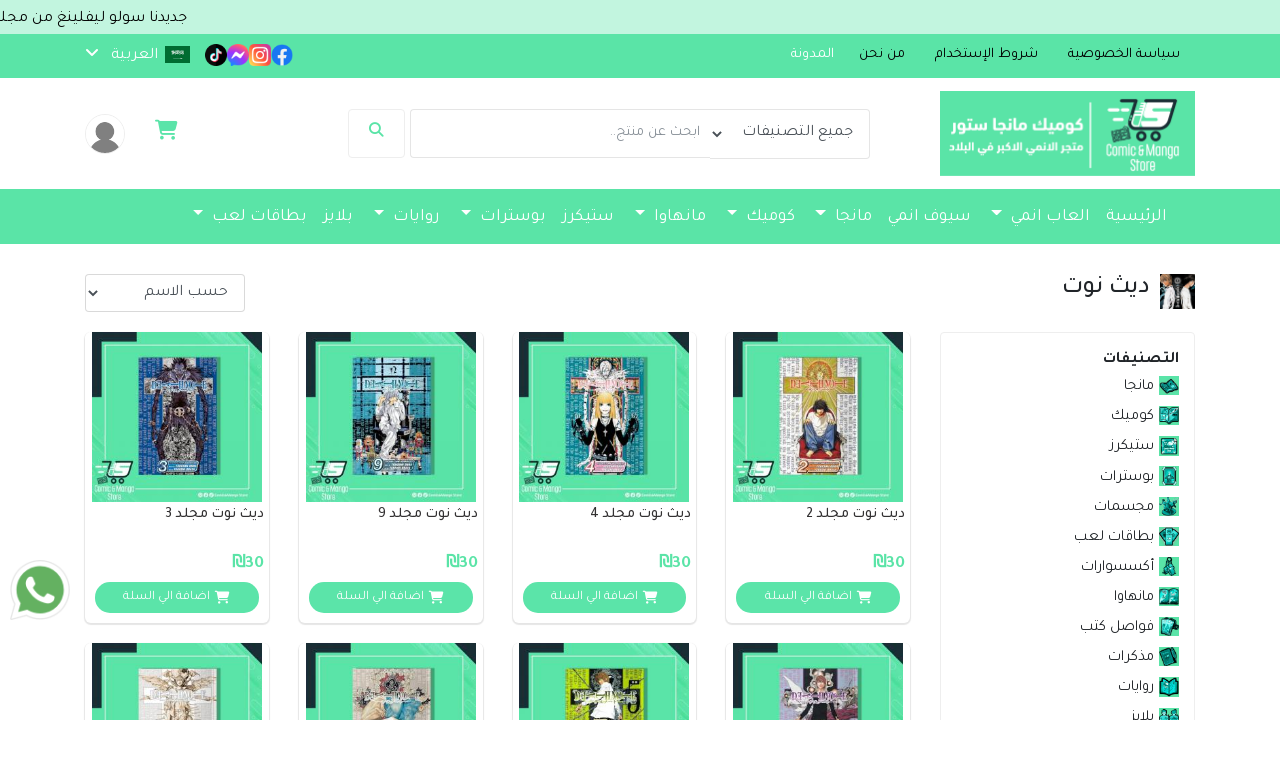

--- FILE ---
content_type: text/html; charset=UTF-8
request_url: https://comicmangastore.com/products/categories/16935
body_size: 15366
content:
<!DOCTYPE html>
<html lang="ar">
<head>
    <meta charset="utf-8">
    <meta http-equiv="X-UA-Compatible" content="IE=edge">
    <meta name="viewport" content="width=device-width, initial-scale=1">
    <!-- Set Page Title (this title shows in the browser window bar)-->
    
    <title>ديث نوت - Comic &amp; Manga Store</title>


    <!-- import font awesome library -->

    <link rel="stylesheet" href="https://cdnjs.cloudflare.com/ajax/libs/font-awesome/6.5.1/css/all.min.css">

    <link rel="stylesheet" href="https://comicmangastore.com/webstore/css/bootstrap.min.css">
    <!-- import style file for this html page -->
    <link href="https://comicmangastore.com/webstore/css/style.css?v=18" rel="stylesheet">
    <!-- <link href="css/ltr.css" rel="stylesheet"> -->
    <link href="https://comicmangastore.com/webstore/css/media.css?v=18" rel="stylesheet">
        <link rel="stylesheet" href="https://comicmangastore.com/webstore/css/bootstrap-rtl.min.css">
    <link rel="stylesheet" href="https://comicmangastore.com/webstore/css/owl.carousel.min.css">

    <link href="https://cdnjs.cloudflare.com/ajax/libs/select2/4.0.13/css/select2.min.css" rel="stylesheet"/>

    
    <link rel="stylesheet" href="https://comicmangastore.com/webstore/css/jquery.jqZoom.css">
    <link rel="stylesheet" href="https://comicmangastore.com/webstore/css/lsb.css">

    <link rel="icon" type="image/x-icon"
          href="https://comicmangastore.com/storage/70/images/%242y%2410%24bPCt2DCLs2okj6cxhD70yOdRtvptUanBt5ipBu.hHbMfLg3qwbnAa.jpeg">
    <!-- Product SEO -->
            <meta property="og:title" content="Comic &amp; Manga Store - ديث نوت"/>
        <meta name="twitter:title" content="Comic &amp; Manga Store - ديث نوت">
        <meta name="twitter:card" content="Comic &amp; Manga Store - ديث نوت">

        <meta name="description" content="Comic &amp; Manga Store - ديث نوت">
        <meta property="og:description" content="Comic &amp; Manga Store - ديث نوت"/>
        <meta name="twitter:description" content="Comic &amp; Manga Store - ديث نوت">
        <meta name="keywords" content="Comic &amp; Manga Store - ديث نوت">
        <meta property="og:image"
              content="https://comicmangastore.com/storage/70/images/%242y%2410%24UtK4glV4FJVQIJkMShRG0em7X2boL0w3U06LwMg1FP34O4n1lggW.jpg"/>
        <meta property="og:image:secure_url"
              content="https://comicmangastore.com/storage/70/images/%242y%2410%24UtK4glV4FJVQIJkMShRG0em7X2boL0w3U06LwMg1FP34O4n1lggW.jpg"/>
        <meta name="twitter:image"
              content="https://comicmangastore.com/storage/70/images/%242y%2410%24UtK4glV4FJVQIJkMShRG0em7X2boL0w3U06LwMg1FP34O4n1lggW.jpg">
        <meta name="thumbnail"
              content="https://comicmangastore.com/storage/70/images/%242y%2410%24UtK4glV4FJVQIJkMShRG0em7X2boL0w3U06LwMg1FP34O4n1lggW.jpg">

    



    <!-- End Product SEO -->


    <!-- import bootstrap 4.x stylesheet-->
    <meta name="_token" content="6w7kCsqqqtp8atOaz5KNvgxpUZKuvt8yX0iFzFxm"/>

        
    
    
        <style>
        :root {
            --app-color: #5ae4a7;
            --top-text-color: #ffffff;
            
                         --confirm-order-height: 80px;
            --background-confirm-order-bottom: #e5ffef;
            --background_button_confirm_order_bottom: #5ae4a7;
            --text_color_button_confirm_order_bottom: #ffffff;
            --text_color_confirm_order_bottom: #4a826a;
            







        }
    </style>
            <style>
            body {
                background: #ffffff












            }
        </style>
    


            <style>
            .acc-menu {
                background: #ffffff             !important
            }
        </style>
    


            <style>
            .filter-custom-radio .checkmark {
                border-color: #5ae4a7;
            }

            .category-heading .show-more, i, .single-product-quantity p, .product-item-meta-data span, .dropdown-toggle::after, .prices-switcher i {
                color: #5ae4a7             !important;
            }

            .slider-category-item, .table .thead-dark th, .cart-summary .order-btn {
                border-color: #5ae4a7             !important;
            }

            .filter-custom-radio input:checked ~ .checkmark, .section-overlayer a, .spinner > div, .home-categories-list li.active, .single-product-btns a.add-basket, .member-auth-form button, .cart-summary .order-btn, .table .thead-dark th {
                background: #5ae4a7             !important;
            }

            .product-details ul li.active {
                border: 3px solid #5ae4a7             !important;
            }

            .single-product-btns a.add-basket, .single-product-btns a.add-basket i, .form-error i, .cart-summary .order-btn, .cart-summary .order-btn i {
                color: white !important
            }

            .step.step-active .circle {
                background: #5ae4a7             !important;
            }

            .circle {
                background: lightgray;
            }

            .circle i {
                color: White !important
            }

            .step.step-active .circle i {
                color: white !important;
            }
        </style>
                <style>
            .add-basket {
                background: #5be4a9             !important;
                color: #ffffff             !important;
            }

            .add-basket i {
                color: #ffffff             !important;
            }
        </style>
    
            <style>
            .pre-header {
                background: #5ae4a7             !important;
                color: #ffffff             !important;
            }

            .pre-header-list li, .language-switcher, .language-switcher span i {
                color: #ffffff             !important;
            }

        </style>
                    <style>
            .top-menu, .mobile-scroll-menu {
                background: linear-gradient(to right, #5ae4a7, #5ae4a7) !important;
                color: #ffffff             !important;
            }

            .top-menu .nav-link, .dropdown-toggle::after, .mobile-scroll-menu .nav-link {
                color: #ffffff             !important;
            }

            .home-categories-list li .categories {
                color: #ffffff             !important;
            }

        </style>
    
            <style>
            footer {
                background: #5ae4a7             !important;
                color: #ffffff             !important;
            }

            .footer-widget h3, .footer-list li, .footer-list li i, .footer-rights p, .footer-description {
                color: #ffffff             !important;
            }
        </style>
                <style>

            .section-categories .slider-category-item {
                width: 125px !important;
                height: 125px !important;
            }

        </style>
        <style>
        .slider-category-item {
            border-radius: 1000px !important;
            











        }

        



        {
        .slider-category-item .content img {
            height: 70px !important;
        }
            </style>

    
    
            <style>
            .shopping-cart a i {
                color: #5be4a9             !important;
            }
        </style>
    
            <style>
            #iFeatures {
                background: #c2f5df;
            }

            .ticker, .ticker p, .ticker a {
                color: #000000             !important;
            }
        </style>
    
            <style>
            .product-item img {
                height: 100%;
                width: auto !important;
            }
        </style>
                <style>
            .slider-category-item .content {
                padding: 0;
                width: 100%;
                height: 100%
            }

            .slider-category-item .content img {
                width: 100%;
                height: 100% !important;
                max-width: 100%;
                border-radius: 50%;
            }
        </style>
    
    
    
    
    
    <!-- ####### -->
            <!-- Meta Pixel Code -->
        <script>
            !function (f, b, e, v, n, t, s) {
                if (f.fbq) return;
                n = f.fbq = function () {
                    n.callMethod ?
                        n.callMethod.apply(n, arguments) : n.queue.push(arguments)
                };
                if (!f._fbq) f._fbq = n;
                n.push = n;
                n.loaded = !0;
                n.version = '2.0';
                n.queue = [];
                t = b.createElement(e);
                t.async = !0;
                t.src = v;
                s = b.getElementsByTagName(e)[0];
                s.parentNode.insertBefore(t, s)
            }(window, document, 'script',
                'https://connect.facebook.net/en_US/fbevents.js');
            fbq('init', 1264649164912298);
            fbq('track', 'PageView');
        </script>
        <noscript><img height="1" width="1" style="display:none"
                       src="https://www.facebook.com/tr?id=1264649164912298&ev=PageView&noscript=1"
            /></noscript>
        <!-- End Meta Pixel Code -->
    
</head>

<!-- import javascript libraries for Compatiblity with all the browsers -->





</head>
<body>
<input type="hidden" class="categories-slider-mobile" value="5"/>
<input type="hidden" class="categories-slider-tablet" value="5"/>
<input type="hidden" class="categories-slider-desktop" value="7"/>

<input type="hidden" class="cart-visitors" value="1"/>
<input type="hidden" class="basket-count-url" value="https://comicmangastore.com/user/basket/count"/>
<input type="hidden" class="add-cart-success" value="تم الاضافة الي السلة بنجاح"/>

<!-- Modal -->
<div class="modal fade" style="z-index:9999999999" id="videoModal" tabindex="-1" role="dialog"
     aria-labelledby="exampleModalLabel" aria-hidden="true">
    <div class="modal-dialog" role="document">
        <div class="modal-content" style="border:none">
            <div class="modal-body" style="padding:0;">
                <video width="100%" id="divVideo" height="auto" controls>
                    <source src="" id="video-elm">

                    Your browser does not support the video tag.
                </video>
            </div>
            <div class="modal-footer" style="border:none">
                <a href="#!" class="btn video-download-link" download><i
                            class="fa fa-download"></i> حفظ</a>
            </div>

        </div>
    </div>
</div>

<!-- Modal -->
<div class="modal fade" id="addressModal" tabindex="-1" role="dialog" aria-labelledby="exampleModalLabel"
     aria-hidden="true">
    <div class="modal-dialog" role="document">
        <div class="modal-content">
            <div class="modal-header">
                <h5 class="modal-title" id="exampleModalLabel">اضافة عنوان</h5>
            </div>
            <form action="https://comicmangastore.com/myaddress/add" method="post">
                <input type="hidden" name="_token" value="6w7kCsqqqtp8atOaz5KNvgxpUZKuvt8yX0iFzFxm">
                <div class="modal-body">
                    <div class="select-address">
                        <input name="name" required type="text" placeholder="اسم العنوان (المنزل, العمل..الخ)"/>
                        <select name="country_id" required class="area-select main-area country-select">
                            <option selected="" disabled="" value="">اختيار المنطقة الجغرافية</option>
                                                    </select>
                        <select name="city_id" required class="area-select sub-area cities" disabled>
                            <option selected="" value="" disabled="">اختيار المدينة</option>

                        </select>
                                                <input name="area_name" type="text"
                               placeholder=" العنوان "/>
                    </div>

                </div>
                <div class="modal-footer">
                    <button type="submit" class="btn add-basket">حفظ</button>
                </div>
            </form>
        </div>
    </div>
</div>

<!-- Modal -->
<div class="modal fade" id="editAddressModal" tabindex="-1" role="dialog" aria-labelledby="exampleModalLabel"
     aria-hidden="true">
    <div class="modal-dialog" role="document">
        <div class="modal-content">
            <div class="modal-header">
                <h5 class="modal-title" id="exampleModalLabel">تعديل عنوان</h5>
            </div>
            <form action="https://comicmangastore.com/myaddress/update" method="post">
                <input type="hidden" name="_token" value="6w7kCsqqqtp8atOaz5KNvgxpUZKuvt8yX0iFzFxm">
                <div class="modal-body">
                    <div class="select-address">
                        <input name="name" type="text" placeholder="اسم العنوان (المنزل, العمل..الخ)" class="address-name"/>
                        <select name="country_id" required
                                class="area-select main-area country-select address-countries">

                        </select>
                        <select name="city_id" required class="area-select sub-area cities address-cities">
                            <option selected="" value="" disabled="">اختيار المدينة</option>

                        </select>
                                                <input name="area_name" required type="text"
                               placeholder=" العنوان "
                               class="address-area-name"/>
                    </div>

                </div>
                <div class="modal-footer">
                    <input type="hidden" name="id" value="" class="address-id"/>
                    <button type="submit" class="btn add-basket">حفظ</button>
                </div>
            </form>
        </div>
    </div>
</div>

<input type="hidden" class="sign-in-msg" value="قم بتسجيل الدخول اولا"/>

    <style>
        .slider-content-minimal_luxury {
            position: absolute;
            top: 200px;
            right: 100px;
        }
        :root {
            --app-lang: ar;
            --app-direction: rtl;
            --app-direction-reverse: ltr;


        }
    </style>
    
<input type="hidden" class="cart-type" value="modal"/>

<!-- if(request()->company->cart_type == "modal") -->
<div class="product-details-overlayer"></div>

    <div class="product-details" id="modal-cart-form">
        <form action="#!" method="post" class="add-cart-form">
            <div class="product-details-list">

            </div>

            <div class="select-quantity"
                 data-max="10">
                الكمية:
                <a href="#!" class="cart-counter increase-qt">+</a>
                <input type="text" class="cart-counter cart-product-count" value="1"/>
                <a href="#!" class="cart-counter decrease-qt">-</a>
            </div>
            <input type="hidden" class="product-details-qty"/>
            <input type="hidden" class="product-details-id"/>
            <input type="hidden" class="product-id"/>
            <input type="hidden" class="cart-out"/>
            <input type="hidden" class="main-ids"/>
            <input type="hidden" class="is-modal" value='true'/>
            <input type="hidden" class="basket-url" value="https://comicmangastore.com/basket/handler"/>
            <p class="product-details-err">قم بتحديد التفصيل</p>
            <p class="product-details-total-price">₪<span></span></p>
            <button class="add-basket-details"><i class="fa fa-shopping-cart"></i> اضافة الي السلة</button>
        </form>
    </div>
<!-- endif -->

<div class="mobile-tabs">
    <ul>
        <li>
            <a href="https://comicmangastore.com" class="">
                

                <i class="fa-solid fa-house-chimney "></i>
                <p>الرئيسية</p>
                
            </a>
        </li>
        <li>
            <a href="https://comicmangastore.com/allcategories" class=" ">
                <i class="fa-solid fa-list"></i>
                <p>التصنيفات</p>
                
            </a>
        </li>
        <li>
            <a href="https://comicmangastore.com/user/cart" class="">
                <i class="fa-solid fa-cart-shopping"></i>
                <p>سلة الشراء</p>

                
            </a>
        </li>
        <li>
            <a href="https://comicmangastore.com/user/favourites" class="">
                <i class="fa-solid fa-heart"></i>
                <p>المفضلة</p>

                
            </a>
        </li>
        <li>
            <a href="https://comicmangastore.com/user/account" class="">
                <i class="fa-solid fa-ellipsis"></i>
                <p>المزيد</p>

                
            </a>
        </li>

    </ul>
</div>


    <span class="language-overlayer"></span>

            
        <div id="iFeatures">
            <div class="ticker">
                                    <p class="ticker-item"><a href="#">جديدنا سولو ليفلينغ من مجلد 1 الى 11 باللغة العربية </a></p>
                                    <p class="ticker-item"><a href="#"> جديدنا سولو ليفلينغ من مجلد 1 الى 13 بالغة الانجليزية </a></p>
                                    <p class="ticker-item"><a href="#"> جديدنا مانجا غاتشيكوتا بالغة العربية من 1 الى 14</a></p>
                                    <p class="ticker-item"><a href="#"> 
سيارات سابق ولاحق اصلية </a></p>
                                    <p class="ticker-item"><a href="#"> جديدنا بلابل اصلية </a></p>
                                    <p class="ticker-item"><a href="#"> جديدنا مجموعات يوغي يو اصلية وباكات جديدة</a></p>
                                    <p class="ticker-item"><a href="#"> جديدنا مجلدات جديدة من الخادم الاسود </a></p>
                                    <p class="ticker-item"><a href="#"> جديدنا تم تحديث عناوين جديدة بالمانهاوا</a></p>
                                    <p class="ticker-item"><a href="#"></a></p>
                            </div>
        </div>
                            <div class="pre-header">
                <div class="container" style="display: flex;justify-content: space-between">
                    <a href="/" class="logo-link">
                        <div class="preheader-logo">
                            <img src="https://comicmangastore.com/storage/70/images/%242y%2410%24CBIaQ7W6TAYIdoFevUx8..0fqXnGcFdbe83XSQlQqDW37q2Vgy8u.png"
                                 alt="Logo"/>
                            
                        </div>
                    </a>
                    <ul class="pre-header-list">

                                                                                <li>
                                <a href="https://comicmangastore.com/pages/privacy_policy">
                                    <span style="background-color: #5c222200;color:#000000;padding:5px;border-radius: 0px">سياسة الخصوصية</span>
                                </a>
                            </li>
                                                                                <li>
                                <a href="https://comicmangastore.com/pages/terms_of_use">
                                    <span style="background-color: #5c222200;color:#000000;padding:5px;border-radius: 0px">شروط الإستخدام</span>
                                </a>
                            </li>
                                                                                <li>
                                <a href="https://comicmangastore.com/pages/about_us">
                                    <span style="background-color: #5c222200;color:#000000;padding:5px;border-radius: 0px">من نحن</span>
                                </a>
                            </li>
                        


                                                                                                    
                            <li>
                                <a href="https://comicmangastore.com/blogs">
                                    المدونة
                                </a>
                            </li>
                                            </ul>


                                        <div style="display: flex;align-items: center;">

                        <ul class="footer-list footer-social d-flex"
                            style="gap:10px;margin-right: 10px;margin-left: 10px">
                                                            <a href="https://www.facebook.com/profile.php?id=61566411776757" target="_blank"><img width="22px"
                                                                                                alt="Facebook"
                                                                                                src="/webstore/images/facebook.png"/></a>
                                                                                        <a href="https://www.instagram.com/comicmangastore/" target="_blank"><img width="22px"
                                                                                                 alt="Instagram"
                                                                                                 src="/webstore/images/instagram.png"/></a>

                                                                                        <a href="https://m.me/61566411776757" target="_blank"><img width="22px"
                                                                                                 alt="Messenger"
                                                                                                 src="/webstore/images/messenger.png"/></a>

                                                                                                                                                                            <a href="https://www.tiktok.com/@comic_manga_store" target="_blank"><img width="22px" alt="TikTok"
                                                                                              src="/webstore/images/tiktok.png"/></a>

                            

                        </ul>
                                                    <div class="language-switcher">
                                

                                <span>
                                                    <img src="https://comicmangastore.com/storage/images/$2y$10$VYmoz8AEYa1aSjjenR7hnOzFTzEC6wsCCN6RlQfjxp7VQxdyNndCa.png"/>
                                                                        العربية
            <i class="fa fa-angle-down"></i></span>

                                <ul class="language-dropdown">
                                                                                                                                                                                                    <li><a href="https://comicmangastore.com/language?set=en">
                                                                                                            <img src="https://comicmangastore.com/storage/images/$2y$10$5HayNgO63NqVEU6.JTwiOMs1yOFSEMQWw5erUBescIbNZ8aPsi92.png"/>
                                                                                                        English</a></li>
                                                                                                                                                                <li><a href="https://comicmangastore.com/language?set=he">
                                                                                                            <img src="https://comicmangastore.com/storage/images/$2y$10$JM6XJVrwASK48LrFx.t..aH7joYS8iRJKp5hLm2X2V0PBxvRJvVq.png"/>
                                                                                                        עִברִית</a></li>
                                                                            
                                </ul>

                            </div>

                                            </div>


                </div>
            </div>
        
        <nav class="navbar navbar-expand-lg bg-light acc-menu">
            <div class="container">
                <a class="navbar-brand" href="https://comicmangastore.com"><img
                            src="https://comicmangastore.com/storage/70/images/%242y%2410%24CBIaQ7W6TAYIdoFevUx8..0fqXnGcFdbe83XSQlQqDW37q2Vgy8u.png"
                            alt="Logo"/></a>

                <div class="mobile-toggler">
                    <i class="fa fa-bars navbar-toggler" type="button" data-toggle="collapse"
                       data-target="#navbarSupportedContent2" aria-controls="navbarSupportedContent"
                       aria-expanded="false"
                       aria-label="Toggle navigation"></i>
                </div>

                <form class="form-inline nav-search my-2 my-lg-0" method="get" action="https://comicmangastore.com/products/search">
                                            <select name="category_id" class="form-control" style="width: 160px">
                            <option value="0">جميع التصنيفات</option>
                                                                                                <option  value="22082">

                                        العاب انمي

                                    </option>
                                                                                                                                <option  value="21907">

                                        سيوف انمي

                                    </option>
                                                                                                                                <option  value="16891">

                                        مانجا

                                    </option>
                                                                                                                                <option  value="16892">

                                        كوميك

                                    </option>
                                                                                                                                <option  value="16930">

                                        مانهاوا

                                    </option>
                                                                                                                                <option  value="16893">

                                        ستيكرز

                                    </option>
                                                                                                                                <option  value="16895">

                                        بوسترات

                                    </option>
                                                                                                                                <option  value="21765">

                                        روايات

                                    </option>
                                                                                                                                <option  value="21899">

                                        بلايز

                                    </option>
                                                                                                                                <option  value="16897">

                                        بطاقات لعب

                                    </option>
                                                                                                                                <option  value="16896">

                                        مجسمات

                                    </option>
                                                                                                                                <option  value="16899">

                                        أكسسوارات

                                    </option>
                                                                                                                                <option  value="17054">

                                        مذكرات

                                    </option>
                                                                                                                                <option  value="16932">

                                        فواصل كتب

                                    </option>
                                                                                    </select>
                                        <input autocomplete="off"  class="form-control  mr-sm-2"
                           required type="search" name="keyword" placeholder="ابحث عن منتج..">
                    <button class="btn btn-outline-success my-2 my-sm-0" type="submit"><i class="fa fa-search"
                                                                                          value="Search"></i></button>
                </form>

                <div class="collapse navbar-collapse" id="navbarSupportedContent2">

                                            <div class="shopping-cart shopping-cart-desktop">
                            <a href="https://comicmangastore.com/user/cart"><i class="fa fa-shopping-cart"></i>
                                <span style="display:none" class="user-cart-count">0</span>
                            </a>
                        </div>
                                        <div class="user-profile">
                                                    <img src="https://comicmangastore.com/webstore/images/user.png" alt="Profile Picture"/>
                                                <ul class="user-dropdown">
                                                            <li><a href="https://comicmangastore.com/signin"><i class="fa fa-sign-in"></i> تسجيل الدخول
                                    </a>
                                </li>
                                                                    <li><a href="https://comicmangastore.com/signup"><i class="fa fa-user"></i> تسجيل حساب
                                        </a>
                                    </li>
                                                                                    </ul>
                    </div>
                    <!-- <div class="language-switcher">
          اللغة : 
                                  <span><img src="https://comicmangastore.com/webstore/images/flags/ar.png" /> العربية<i class="fa fa-angle-down"></i></span>








                                        <ul class="language-dropdown">
                        <li><a href="https://comicmangastore.com/language"><img src="https://comicmangastore.com/webstore/images/flags/en.png" /> EN </a></li>








                                        </ul>
                  </div> -->
                </div>

            </div>
        </nav>

                    <nav class="navbar navbar-expand-lg bg-light top-menu" style="height: 55px;">
                <div class="container" style="height: 55px;">

                    <div class="mobile-toggler">
                        <i class="fa fa-bars navbar-toggler" type="button" data-toggle="collapse"
                           data-target="#navbarSupportedContent" aria-controls="navbarSupportedContent"
                           aria-expanded="false" aria-label="Toggle navigation"></i>
                    </div>


                    <div class="collapse navbar-collapse" id="navbarSupportedContent" style="width: 100%;">
                        <ul class="navbar-nav " style="height: 55px;
    margin-top: 15px;">
                            <li class="nav-item active">
                                <a class="nav-link" href="https://comicmangastore.com">الرئيسية</a>
                            </li>
                                                                                                                            <li class="nav-item  dropdown ">
                                        <a class="nav-link  dropdown-toggle "
                                           href="https://comicmangastore.com/categories/22082">

                                            العاب انمي

                                        </a>
                                                                                                                            <div class="dropdown-menu" aria-labelledby="navbarDropdown">
                                                                                                    <a class="dropdown-item"
                                                       href="https://comicmangastore.com/categories/22096">

                                                        سيارات سابق ولاحق

                                                    </a>
                                                    
                                                                                                    <a class="dropdown-item"
                                                       href="https://comicmangastore.com/categories/22095">

                                                        بي بليد

                                                    </a>
                                                    
                                                                                            </div>
                                                                            </li>
                                                                                                                                                                <li class="nav-item ">
                                        <a class="nav-link "
                                           href="https://comicmangastore.com/categories/21907">

                                            سيوف انمي

                                        </a>
                                                                                                                    </li>
                                                                                                                                                                <li class="nav-item  dropdown ">
                                        <a class="nav-link  dropdown-toggle "
                                           href="https://comicmangastore.com/categories/16891">

                                            مانجا

                                        </a>
                                                                                                                            <div class="dropdown-menu" aria-labelledby="navbarDropdown">
                                                                                                    <a class="dropdown-item"
                                                       href="https://comicmangastore.com/categories/22283">

                                                        بوروتو الدوامة الزرقاء الثانية

                                                    </a>
                                                    
                                                                                                    <a class="dropdown-item"
                                                       href="https://comicmangastore.com/categories/22077">

                                                        سبايدرمان الاحمر المزيف

                                                    </a>
                                                    
                                                                                                    <a class="dropdown-item"
                                                       href="https://comicmangastore.com/categories/22075">

                                                        جوجو الكرة الفولاذية تشغيل

                                                    </a>
                                                    
                                                                                                    <a class="dropdown-item"
                                                       href="https://comicmangastore.com/categories/22076">

                                                        ديدبول الساموراي

                                                    </a>
                                                    
                                                                                                    <a class="dropdown-item"
                                                       href="https://comicmangastore.com/categories/17136">

                                                        اورينت

                                                    </a>
                                                    
                                                                                                    <a class="dropdown-item"
                                                       href="https://comicmangastore.com/categories/17137">

                                                        لعبة الاصدقاء

                                                    </a>
                                                    
                                                                                                    <a class="dropdown-item"
                                                       href="https://comicmangastore.com/categories/17138">

                                                        فجر يونا

                                                    </a>
                                                    
                                                                                                    <a class="dropdown-item"
                                                       href="https://comicmangastore.com/categories/17139">

                                                        مونستر

                                                    </a>
                                                    
                                                                                                    <a class="dropdown-item"
                                                       href="https://comicmangastore.com/categories/17140">

                                                        اورانج

                                                    </a>
                                                                                                            <a class="dropdown-item"
                                                           href="https://comicmangastore.com/categories/16891"
                                                           style="background-color: var(--app-color);color: #fff">
                                                            عرض الكل
                                                        </a>
                                                                                                    </div>
                                                                            </li>
                                                                                                                                                                <li class="nav-item  dropdown ">
                                        <a class="nav-link  dropdown-toggle "
                                           href="https://comicmangastore.com/categories/16892">

                                            كوميك

                                        </a>
                                                                                                                            <div class="dropdown-menu" aria-labelledby="navbarDropdown">
                                                                                                    <a class="dropdown-item"
                                                       href="https://comicmangastore.com/categories/22077">

                                                        سبايدرمان الاحمر المزيف

                                                    </a>
                                                    
                                                                                                    <a class="dropdown-item"
                                                       href="https://comicmangastore.com/categories/22076">

                                                        ديدبول الساموراي

                                                    </a>
                                                    
                                                                                                    <a class="dropdown-item"
                                                       href="https://comicmangastore.com/categories/21781">

                                                        النهائيات

                                                    </a>
                                                    
                                                                                                    <a class="dropdown-item"
                                                       href="https://comicmangastore.com/categories/21748">

                                                        المنيع

                                                    </a>
                                                    
                                                                                                    <a class="dropdown-item"
                                                       href="https://comicmangastore.com/categories/17066">

                                                        باتمان معركة قلنسوه

                                                    </a>
                                                    
                                                                                                    <a class="dropdown-item"
                                                       href="https://comicmangastore.com/categories/17067">

                                                        باتمان كوميك

                                                    </a>
                                                    
                                                                                                    <a class="dropdown-item"
                                                       href="https://comicmangastore.com/categories/17068">

                                                        باتمان الاسطوره الشعبيه

                                                    </a>
                                                    
                                                                                                    <a class="dropdown-item"
                                                       href="https://comicmangastore.com/categories/17069">

                                                        باتمان الذي يضحك

                                                    </a>
                                                    
                                                                                                    <a class="dropdown-item"
                                                       href="https://comicmangastore.com/categories/17070">

                                                        كابتن أمريكا - ستيف روجرز

                                                    </a>
                                                                                                            <a class="dropdown-item"
                                                           href="https://comicmangastore.com/categories/16892"
                                                           style="background-color: var(--app-color);color: #fff">
                                                            عرض الكل
                                                        </a>
                                                                                                    </div>
                                                                            </li>
                                                                                                                                                                <li class="nav-item  dropdown ">
                                        <a class="nav-link  dropdown-toggle "
                                           href="https://comicmangastore.com/categories/16930">

                                            مانهاوا

                                        </a>
                                                                                                                            <div class="dropdown-menu" aria-labelledby="navbarDropdown">
                                                                                                    <a class="dropdown-item"
                                                       href="https://comicmangastore.com/categories/17244">

                                                        اقتراح عمل

                                                    </a>
                                                    
                                                                                                    <a class="dropdown-item"
                                                       href="https://comicmangastore.com/categories/17250">

                                                        ابنة الإمبراطور

                                                    </a>
                                                    
                                                                                                    <a class="dropdown-item"
                                                       href="https://comicmangastore.com/categories/17251">

                                                        مدجج بالعتاد

                                                    </a>
                                                    
                                                                                                    <a class="dropdown-item"
                                                       href="https://comicmangastore.com/categories/17252">

                                                        يجب أن يكون سحر العائدين خاصًا

                                                    </a>
                                                    
                                                                                                    <a class="dropdown-item"
                                                       href="https://comicmangastore.com/categories/17253">

                                                        السبب وراء وصول رايليانا إلى قصر الدوق

                                                    </a>
                                                    
                                                                                                    <a class="dropdown-item"
                                                       href="https://comicmangastore.com/categories/17254">

                                                        فئة إيتايون

                                                    </a>
                                                    
                                                                                                    <a class="dropdown-item"
                                                       href="https://comicmangastore.com/categories/17458">

                                                        الأشرار محكوم عليهم بالموت

                                                    </a>
                                                    
                                                                                                    <a class="dropdown-item"
                                                       href="https://comicmangastore.com/categories/17459">

                                                        ما هو الخطأ مع السكرتير كيم؟

                                                    </a>
                                                    
                                                                                                    <a class="dropdown-item"
                                                       href="https://comicmangastore.com/categories/17460">

                                                        زوجة الأب الشريرة التي لا تجيد الخياطة

                                                    </a>
                                                                                                            <a class="dropdown-item"
                                                           href="https://comicmangastore.com/categories/16930"
                                                           style="background-color: var(--app-color);color: #fff">
                                                            عرض الكل
                                                        </a>
                                                                                                    </div>
                                                                            </li>
                                                                                                                                                                <li class="nav-item ">
                                        <a class="nav-link "
                                           href="https://comicmangastore.com/categories/16893">

                                            ستيكرز

                                        </a>
                                                                                                                    </li>
                                                                                                                                                                <li class="nav-item  dropdown ">
                                        <a class="nav-link  dropdown-toggle "
                                           href="https://comicmangastore.com/categories/16895">

                                            بوسترات

                                        </a>
                                                                                                                            <div class="dropdown-menu" aria-labelledby="navbarDropdown">
                                                                                                    <a class="dropdown-item"
                                                       href="https://comicmangastore.com/categories/17246">

                                                        بوسترات سولو ليفلينغ

                                                    </a>
                                                    
                                                                                                    <a class="dropdown-item"
                                                       href="https://comicmangastore.com/categories/17247">

                                                        بوسترات ماش

                                                    </a>
                                                    
                                                                                                    <a class="dropdown-item"
                                                       href="https://comicmangastore.com/categories/17248">

                                                        بوسترات ناروتو

                                                    </a>
                                                    
                                                                                                    <a class="dropdown-item"
                                                       href="https://comicmangastore.com/categories/17249">

                                                        بوسترات جيجتسو كايسن

                                                    </a>
                                                    
                                                                                                    <a class="dropdown-item"
                                                       href="https://comicmangastore.com/categories/17255">

                                                        بوسترات دراغون بول

                                                    </a>
                                                    
                                                                                                    <a class="dropdown-item"
                                                       href="https://comicmangastore.com/categories/17256">

                                                        بوسترات قاتل الشياطين

                                                    </a>
                                                    
                                                                                                    <a class="dropdown-item"
                                                       href="https://comicmangastore.com/categories/17257">

                                                        بوسترات هجوم العمالقة

                                                    </a>
                                                    
                                                                                                    <a class="dropdown-item"
                                                       href="https://comicmangastore.com/categories/17258">

                                                        بوسترات ون بيس

                                                    </a>
                                                    
                                                                                                    <a class="dropdown-item"
                                                       href="https://comicmangastore.com/categories/17259">

                                                        بوسترات يور نيم

                                                    </a>
                                                                                                            <a class="dropdown-item"
                                                           href="https://comicmangastore.com/categories/16895"
                                                           style="background-color: var(--app-color);color: #fff">
                                                            عرض الكل
                                                        </a>
                                                                                                    </div>
                                                                            </li>
                                                                                                                                                                <li class="nav-item  dropdown ">
                                        <a class="nav-link  dropdown-toggle "
                                           href="https://comicmangastore.com/categories/21765">

                                            روايات

                                        </a>
                                                                                                                            <div class="dropdown-menu" aria-labelledby="navbarDropdown">
                                                                                                    <a class="dropdown-item"
                                                       href="https://comicmangastore.com/categories/21766">

                                                        رواية 86

                                                    </a>
                                                    
                                                                                                    <a class="dropdown-item"
                                                       href="https://comicmangastore.com/categories/21767">

                                                        رواية هجوم العمالقة - قبل السقوط

                                                    </a>
                                                    
                                                                                                    <a class="dropdown-item"
                                                       href="https://comicmangastore.com/categories/21768">

                                                        رواية هجوم العمالقة - سيدة المدينة القاسية

                                                    </a>
                                                    
                                                                                                    <a class="dropdown-item"
                                                       href="https://comicmangastore.com/categories/21769">

                                                        رواية بليتش لا تخاف من عالمك الخاص

                                                    </a>
                                                    
                                                                                                    <a class="dropdown-item"
                                                       href="https://comicmangastore.com/categories/21770">

                                                        رواية فصل النخبة

                                                    </a>
                                                    
                                                                                                    <a class="dropdown-item"
                                                       href="https://comicmangastore.com/categories/21771">

                                                        رواية فصل النخبة 2

                                                    </a>
                                                    
                                                                                                    <a class="dropdown-item"
                                                       href="https://comicmangastore.com/categories/21772">

                                                        رواية كايجو رقم 8

                                                    </a>
                                                    
                                                                                                    <a class="dropdown-item"
                                                       href="https://comicmangastore.com/categories/21773">

                                                        رواية أكاديمية الابطال - ملخصات مدرسية

                                                    </a>
                                                    
                                                                                                    <a class="dropdown-item"
                                                       href="https://comicmangastore.com/categories/21774">

                                                        رواية السمو في الظل

                                                    </a>
                                                                                                            <a class="dropdown-item"
                                                           href="https://comicmangastore.com/categories/21765"
                                                           style="background-color: var(--app-color);color: #fff">
                                                            عرض الكل
                                                        </a>
                                                                                                    </div>
                                                                            </li>
                                                                                                                                                                <li class="nav-item ">
                                        <a class="nav-link "
                                           href="https://comicmangastore.com/categories/21899">

                                            بلايز

                                        </a>
                                                                                                                    </li>
                                                                                                                                                                <li class="nav-item  dropdown ">
                                        <a class="nav-link  dropdown-toggle "
                                           href="https://comicmangastore.com/categories/16897">

                                            بطاقات لعب

                                        </a>
                                                                                                                            <div class="dropdown-menu" aria-labelledby="navbarDropdown">
                                                                                                    <a class="dropdown-item"
                                                       href="https://comicmangastore.com/categories/22301">

                                                        بطاقات لعب بوكيمون اصلي

                                                    </a>
                                                    
                                                                                                    <a class="dropdown-item"
                                                       href="https://comicmangastore.com/categories/22113">

                                                        اونو انمي

                                                    </a>
                                                    
                                                                                                    <a class="dropdown-item"
                                                       href="https://comicmangastore.com/categories/22108">

                                                        بكجات وباكات الاصلية من كونامي يوجي يو

                                                    </a>
                                                    
                                                                                                    <a class="dropdown-item"
                                                       href="https://comicmangastore.com/categories/22107">

                                                        اكسسورات  يوغي يو

                                                    </a>
                                                    
                                                                                                    <a class="dropdown-item"
                                                       href="https://comicmangastore.com/categories/22106">

                                                        حزم التعزيز  الاصلية يوغي يو

                                                    </a>
                                                    
                                                                                                    <a class="dropdown-item"
                                                       href="https://comicmangastore.com/categories/22105">

                                                        ارضيات لعب يوغي يو

                                                    </a>
                                                    
                                                                                                    <a class="dropdown-item"
                                                       href="https://comicmangastore.com/categories/22104">

                                                        مجموعات يوغي يو كوبي ون

                                                    </a>
                                                    
                                                                                                    <a class="dropdown-item"
                                                       href="https://comicmangastore.com/categories/17048">

                                                        فوتو كارد

                                                    </a>
                                                    
                                                                                                    <a class="dropdown-item"
                                                       href="https://comicmangastore.com/categories/16927">

                                                        بطاقات دراغون بول سوبر

                                                    </a>
                                                                                                            <a class="dropdown-item"
                                                           href="https://comicmangastore.com/categories/16897"
                                                           style="background-color: var(--app-color);color: #fff">
                                                            عرض الكل
                                                        </a>
                                                                                                    </div>
                                                                            </li>
                                                                                                                                                                <li class="nav-item  dropdown ">
                                        <a class="nav-link  dropdown-toggle "
                                           href="https://comicmangastore.com/categories/16896">

                                            مجسمات

                                        </a>
                                                                                                                            <div class="dropdown-menu" aria-labelledby="navbarDropdown">
                                                                                                    <a class="dropdown-item"
                                                       href="https://comicmangastore.com/categories/22898">

                                                        مجسمات غاتشياكوتا

                                                    </a>
                                                    
                                                                                                    <a class="dropdown-item"
                                                       href="https://comicmangastore.com/categories/22097">

                                                        مجسمات الخادم الاسود

                                                    </a>
                                                    
                                                                                                    <a class="dropdown-item"
                                                       href="https://comicmangastore.com/categories/22079">

                                                        مجسمات LV 999

                                                    </a>
                                                    
                                                                                                    <a class="dropdown-item"
                                                       href="https://comicmangastore.com/categories/22078">

                                                        مجسمات دان دان

                                                    </a>
                                                    
                                                                                                    <a class="dropdown-item"
                                                       href="https://comicmangastore.com/categories/22035">

                                                        مجسمات باكي

                                                    </a>
                                                    
                                                                                                    <a class="dropdown-item"
                                                       href="https://comicmangastore.com/categories/22036">

                                                        مجسمات مذكرات الصيدلانية

                                                    </a>
                                                    
                                                                                                    <a class="dropdown-item"
                                                       href="https://comicmangastore.com/categories/17233">

                                                        مجسمات دراغون بول

                                                    </a>
                                                    
                                                                                                    <a class="dropdown-item"
                                                       href="https://comicmangastore.com/categories/17234">

                                                        مجسمات قاتل الشياطين

                                                    </a>
                                                    
                                                                                                    <a class="dropdown-item"
                                                       href="https://comicmangastore.com/categories/17237">

                                                        مجسمات هايكيو

                                                    </a>
                                                                                                            <a class="dropdown-item"
                                                           href="https://comicmangastore.com/categories/16896"
                                                           style="background-color: var(--app-color);color: #fff">
                                                            عرض الكل
                                                        </a>
                                                                                                    </div>
                                                                            </li>
                                                                                                                                                                <li class="nav-item  dropdown ">
                                        <a class="nav-link  dropdown-toggle "
                                           href="https://comicmangastore.com/categories/16899">

                                            أكسسوارات

                                        </a>
                                                                                                                            <div class="dropdown-menu" aria-labelledby="navbarDropdown">
                                                                                                    <a class="dropdown-item"
                                                       href="https://comicmangastore.com/categories/22111">

                                                        مطرات مياه حراري

                                                    </a>
                                                    
                                                                                                    <a class="dropdown-item"
                                                       href="https://comicmangastore.com/categories/22110">

                                                        مطرات مياه كبير

                                                    </a>
                                                    
                                                                                                    <a class="dropdown-item"
                                                       href="https://comicmangastore.com/categories/22109">

                                                        مطرات مياه شفاف

                                                    </a>
                                                    
                                                                                                    <a class="dropdown-item"
                                                       href="https://comicmangastore.com/categories/22103">

                                                        كلسات / جرابين

                                                    </a>
                                                    
                                                                                                    <a class="dropdown-item"
                                                       href="https://comicmangastore.com/categories/22081">

                                                        اكسسوارات هاري بوتر

                                                    </a>
                                                    
                                                                                                    <a class="dropdown-item"
                                                       href="https://comicmangastore.com/categories/22080">

                                                        جزادين

                                                    </a>
                                                    
                                                                                                    <a class="dropdown-item"
                                                       href="https://comicmangastore.com/categories/17220">

                                                        اساور

                                                    </a>
                                                    
                                                                                                    <a class="dropdown-item"
                                                       href="https://comicmangastore.com/categories/17221">

                                                        خواتم

                                                    </a>
                                                    
                                                                                                    <a class="dropdown-item"
                                                       href="https://comicmangastore.com/categories/17222">

                                                        ميداليات

                                                    </a>
                                                                                                            <a class="dropdown-item"
                                                           href="https://comicmangastore.com/categories/16899"
                                                           style="background-color: var(--app-color);color: #fff">
                                                            عرض الكل
                                                        </a>
                                                                                                    </div>
                                                                            </li>
                                                                                                                                                                <li class="nav-item ">
                                        <a class="nav-link "
                                           href="https://comicmangastore.com/categories/17054">

                                            مذكرات

                                        </a>
                                                                                                                    </li>
                                                                                                                                                                <li class="nav-item ">
                                        <a class="nav-link "
                                           href="https://comicmangastore.com/categories/16932">

                                            فواصل كتب

                                        </a>
                                                                                                                    </li>
                                                                                                                    </ul>
                    </div>
            </nav>

            <ul class="navbar-nav mobile-scroll-menu" style="height: 55px;">
                <li class="nav-item active">
                    <a class="nav-link" href="https://comicmangastore.com">الرئيسية</a>
                </li>

                                                            <li class="nav-item ">
                            <a class="nav-link" href="https://comicmangastore.com/categories/22082">

                                العاب انمي

                            </a>

                        </li>
                                                                                <li class="nav-item ">
                            <a class="nav-link" href="https://comicmangastore.com/categories/21907">

                                سيوف انمي

                            </a>

                        </li>
                                                                                <li class="nav-item ">
                            <a class="nav-link" href="https://comicmangastore.com/categories/16891">

                                مانجا

                            </a>

                        </li>
                                                                                <li class="nav-item ">
                            <a class="nav-link" href="https://comicmangastore.com/categories/16892">

                                كوميك

                            </a>

                        </li>
                                                                                <li class="nav-item ">
                            <a class="nav-link" href="https://comicmangastore.com/categories/16930">

                                مانهاوا

                            </a>

                        </li>
                                                                                <li class="nav-item ">
                            <a class="nav-link" href="https://comicmangastore.com/categories/16893">

                                ستيكرز

                            </a>

                        </li>
                                                                                <li class="nav-item ">
                            <a class="nav-link" href="https://comicmangastore.com/categories/16895">

                                بوسترات

                            </a>

                        </li>
                                                                                <li class="nav-item ">
                            <a class="nav-link" href="https://comicmangastore.com/categories/21765">

                                روايات

                            </a>

                        </li>
                                                                                <li class="nav-item ">
                            <a class="nav-link" href="https://comicmangastore.com/categories/21899">

                                بلايز

                            </a>

                        </li>
                                                                                <li class="nav-item ">
                            <a class="nav-link" href="https://comicmangastore.com/categories/16897">

                                بطاقات لعب

                            </a>

                        </li>
                                                                                <li class="nav-item ">
                            <a class="nav-link" href="https://comicmangastore.com/categories/16896">

                                مجسمات

                            </a>

                        </li>
                                                                                <li class="nav-item ">
                            <a class="nav-link" href="https://comicmangastore.com/categories/16899">

                                أكسسوارات

                            </a>

                        </li>
                                                                                <li class="nav-item ">
                            <a class="nav-link" href="https://comicmangastore.com/categories/17054">

                                مذكرات

                            </a>

                        </li>
                                                                                <li class="nav-item ">
                            <a class="nav-link" href="https://comicmangastore.com/categories/16932">

                                فواصل كتب

                            </a>

                        </li>
                                                </ul>

            
    
        <input type="hidden" class="category-id" value="16935"/>

    <section class="single-product">
        <div class="container">
            <div class="row">
                <div class="col-12">
                    <div class="single-section-heading">
                        <img class="cat-image"
                             src="https://comicmangastore.com/storage/70/images/%242y%2410%24UtK4glV4FJVQIJkMShRG0em7X2boL0w3U06LwMg1FP34O4n1lggW.jpg"/>
                        <h2>


                            ديث نوت

                        </h2>
                        <select class="form-control sort-order-by">
                                                        <option  value="products.name">حسب الاسم
                            </option>
                            <option  value="products.id">الأحدث اولا</option>
                            <option  value="total_orders">الأكثر طلبا</option>
                            <option  value="high_to_low">الاغلي الي الارخص</option>
                            <option  value="low_to_high">الارخص الي الاغلي</option>

                        </select>
                    </div>
                </div>
            </div>
                        <div class="row section-products section-categories">


                                    <div class="col-lg-3">
                        <button class="btn btn-primary show-filter"><i class="fa fa-filter"></i> تصفية النتائج
                        </button>


                        <div class="single-section-filter"
                             >
                                                            <div class="right-filter-item">
                                    <p>
                                        التصنيفات
                                    </p>
                                    <form>
                                        <ul>
                                            
                                                                                                            <a href="/products/categories/16891">
                                                            <li>
                                                        <div>
                                                         <img src="https://comicmangastore.com/storage/70/images/%242y%2410%24tFur3YelCtox2ts.NqnaeYuNi5KJigaIDOxmu0vgRzY.pAMvG80q.jpg" width="20px"><span style="margin-right: 5px;margin-left: 10px">مانجا</span></span>
                                                        </div>
                                                            </li>
                                                        </a>

                                                    

                                                </li>
                                            
                                                                                                            <a href="/products/categories/16892">
                                                            <li>
                                                        <div>
                                                         <img src="https://comicmangastore.com/storage/70/images/%242y%2410%24AmewwhdulfimlsQLCay7O9SjoEArPO2UJLdJ5RONA6THL5U2IJW.jpg" width="20px"><span style="margin-right: 5px;margin-left: 10px">كوميك</span></span>
                                                        </div>
                                                            </li>
                                                        </a>

                                                    

                                                </li>
                                            
                                                                                                            <a href="/products/categories/16893">
                                                            <li>
                                                        <div>
                                                         <img src="https://comicmangastore.com/storage/70/images/%242y%2410%24kWCQwYOIrRcVDy8A1WLcqeSeCFXYUgj7CBH.jbQNB3qaiDq.UCyi.png" width="20px"><span style="margin-right: 5px;margin-left: 10px">ستيكرز</span></span>
                                                        </div>
                                                            </li>
                                                        </a>

                                                    

                                                </li>
                                            
                                                                                                            <a href="/products/categories/16895">
                                                            <li>
                                                        <div>
                                                         <img src="https://comicmangastore.com/storage/70/images/%242y%2410%24pkj54KoOE6L9pDEcZH1PjeM2jmSRNYIo99tiQzn8f2b.6MYS7nAgO.png" width="20px"><span style="margin-right: 5px;margin-left: 10px">بوسترات</span></span>
                                                        </div>
                                                            </li>
                                                        </a>

                                                    

                                                </li>
                                            
                                                                                                            <a href="/products/categories/16896">
                                                            <li>
                                                        <div>
                                                         <img src="https://comicmangastore.com/storage/70/images/%242y%2410%24aGWSfkkTbmTS11HMl8riQ.01emCo65G.DazK9mPU31SRv4EWgUSy2.jpg" width="20px"><span style="margin-right: 5px;margin-left: 10px">مجسمات</span></span>
                                                        </div>
                                                            </li>
                                                        </a>

                                                    

                                                </li>
                                            
                                                                                                            <a href="/products/categories/16897">
                                                            <li>
                                                        <div>
                                                         <img src="https://comicmangastore.com/storage/70/images/%242y%2410%24kpky.pL3WTBNvgTol9hGMuLDSqXAVHeO8UPgWCnqzngFA9WbSBjn6.jpg" width="20px"><span style="margin-right: 5px;margin-left: 10px">بطاقات لعب</span></span>
                                                        </div>
                                                            </li>
                                                        </a>

                                                    

                                                </li>
                                            
                                                                                                            <a href="/products/categories/16899">
                                                            <li>
                                                        <div>
                                                         <img src="https://comicmangastore.com/storage/70/images/%242y%2410%249quccPtVTX8CA6S5s9d0juRW69eC2ZHOHEwkX9zN3xdi5WMaJWb76.jpg" width="20px"><span style="margin-right: 5px;margin-left: 10px">أكسسوارات</span></span>
                                                        </div>
                                                            </li>
                                                        </a>

                                                    

                                                </li>
                                            
                                                                                                            <a href="/products/categories/16930">
                                                            <li>
                                                        <div>
                                                         <img src="https://comicmangastore.com/storage/70/images/%242y%2410%24vepvlDQv93.poAsa89HMeHys8Jc7NxBOCeQ0lS31Ub2D7mOxzXhy.jpg" width="20px"><span style="margin-right: 5px;margin-left: 10px">مانهاوا</span></span>
                                                        </div>
                                                            </li>
                                                        </a>

                                                    

                                                </li>
                                            
                                                                                                            <a href="/products/categories/16932">
                                                            <li>
                                                        <div>
                                                         <img src="https://comicmangastore.com/storage/70/images/%242y%2410%24de8.ltLnJFIrc0JVEUbAu.grKWY3ktxtSXdBXu9v1VofKhDmkA4e.jpg" width="20px"><span style="margin-right: 5px;margin-left: 10px">فواصل كتب</span></span>
                                                        </div>
                                                            </li>
                                                        </a>

                                                    

                                                </li>
                                            
                                                                                                            <a href="/products/categories/17054">
                                                            <li>
                                                        <div>
                                                         <img src="https://comicmangastore.com/storage/70/images/%242y%2410%24EGlWPFROxbuUKioSuXiFJ.0408gTbOaJ4RD0HhtTlfNlzzUSF9j8q.jpg" width="20px"><span style="margin-right: 5px;margin-left: 10px">مذكرات</span></span>
                                                        </div>
                                                            </li>
                                                        </a>

                                                    

                                                </li>
                                            
                                                                                                            <a href="/products/categories/21765">
                                                            <li>
                                                        <div>
                                                         <img src="https://comicmangastore.com/storage/70/images/%242y%2410%24.NcjESR38js2P2I5ybHJu6pC6I2dgoFIbSNsmdt0Hnn6lU8VPgGW.png" width="20px"><span style="margin-right: 5px;margin-left: 10px">روايات</span></span>
                                                        </div>
                                                            </li>
                                                        </a>

                                                    

                                                </li>
                                            
                                                                                                            <a href="/products/categories/21899">
                                                            <li>
                                                        <div>
                                                         <img src="https://comicmangastore.com/storage/70/images/%242y%2410%240gXBXFsdiQHbfHhwAqzFX.nnCd8EiVKh0LEUXF0rP8j4KZqr4OvuK.jpg" width="20px"><span style="margin-right: 5px;margin-left: 10px">بلايز</span></span>
                                                        </div>
                                                            </li>
                                                        </a>

                                                    

                                                </li>
                                            
                                                                                                            <a href="/products/categories/21907">
                                                            <li>
                                                        <div>
                                                         <img src="https://comicmangastore.com/storage/70/images/%242y%2410%24fAbuUH.XaVV99HIxPrcD5OUSB0qnHBb77UUBk8iOHHfdmDFEU78C.jpg" width="20px"><span style="margin-right: 5px;margin-left: 10px">سيوف انمي</span></span>
                                                        </div>
                                                            </li>
                                                        </a>

                                                    

                                                </li>
                                            
                                                                                                            <a href="/products/categories/22082">
                                                            <li>
                                                        <div>
                                                         <img src="https://comicmangastore.com/storage/70/images/%242y%2410%24PydNeEw0bGAWwVD2QgnFLuQCBey4nmFCZ0QmNZE9Csvz.8OOrgC.png" width="20px"><span style="margin-right: 5px;margin-left: 10px">العاب انمي</span></span>
                                                        </div>
                                                            </li>
                                                        </a>

                                                    

                                                </li>
                                            
                                        </ul>
                                    </form>
                                </div>
                                                                                                                                                <button class="filter-products"><i class="fa fa-filter"></i> تصفية النتائج</button>
                        </div>
                        <input type="hidden" class="category-filter-id" value="16935"/>

                    </div>
                                <div class=" col-lg-9  ">
                    <div class="row products-load">
                                                    <div class="col-lg-3 col-md-4 col-6">
                                <div class="product-item">
    <a href="/products/8883377993777">

                        <div class="product-item-image"
             >
            <img src="https://comicmangastore.com/storage/70/small_image/1751122739208410817511227393265243.jpg" id="main-image-8883377993777">
        </div>
    </a>
    <div class="product-item-info">

        <a href="/products/8883377993777">
            <h3>
                                    ديث نوت مجلد 2
                            </h3>
        </a>
                                            <div class="product-item-meta-data">
                    
                    <span>
                                                    ₪30
                                            </span>

                    
                        
                                                        </span>
                </div>
                        </div>

    
        <div class="button-add-cart-div">
            <button class="product-add-cart add-basket 8883377993777" data-product-item='true' data-cart-out="true"
                    data-get-details="/basket/productdetails" data-has-details="true"
                    data-action="add"
                    data-max="1"
                    data-qty="1" data-url="/basket/handler" data-id="8883377993777"><i
                        class="fa fa-shopping-cart"></i>اضافة الي السلة</button>
        </div>

    

</div>                            </div>
                                                    <div class="col-lg-3 col-md-4 col-6">
                                <div class="product-item">
    <a href="/products/8883377389488">

                        <div class="product-item-image"
             >
            <img src="https://comicmangastore.com/storage/70/small_image/1751123328912244217511233285237695.jpg" id="main-image-8883377389488">
        </div>
    </a>
    <div class="product-item-info">

        <a href="/products/8883377389488">
            <h3>
                                    ديث نوت مجلد 4
                            </h3>
        </a>
                                            <div class="product-item-meta-data">
                    
                    <span>
                                                    ₪30
                                            </span>

                    
                        
                                                        </span>
                </div>
                        </div>

    
        <div class="button-add-cart-div">
            <button class="product-add-cart add-basket 8883377389488" data-product-item='true' data-cart-out="true"
                    data-get-details="/basket/productdetails" data-has-details="true"
                    data-action="add"
                    data-max="3"
                    data-qty="1" data-url="/basket/handler" data-id="8883377389488"><i
                        class="fa fa-shopping-cart"></i>اضافة الي السلة</button>
        </div>

    

</div>                            </div>
                                                    <div class="col-lg-3 col-md-4 col-6">
                                <div class="product-item">
    <a href="/products/8883377334105">

                        <div class="product-item-image"
             >
            <img src="https://comicmangastore.com/storage/70/small_image/1751123446842919517511234463395088.jpg" id="main-image-8883377334105">
        </div>
    </a>
    <div class="product-item-info">

        <a href="/products/8883377334105">
            <h3>
                                    ديث نوت مجلد 9
                            </h3>
        </a>
                                            <div class="product-item-meta-data">
                    
                    <span>
                                                    ₪30
                                            </span>

                    
                        
                                                        </span>
                </div>
                        </div>

    
        <div class="button-add-cart-div">
            <button class="product-add-cart add-basket 8883377334105" data-product-item='true' data-cart-out="true"
                    data-get-details="/basket/productdetails" data-has-details="true"
                    data-action="add"
                    data-max="3"
                    data-qty="1" data-url="/basket/handler" data-id="8883377334105"><i
                        class="fa fa-shopping-cart"></i>اضافة الي السلة</button>
        </div>

    

</div>                            </div>
                                                    <div class="col-lg-3 col-md-4 col-6">
                                <div class="product-item">
    <a href="/products/8883377328777">

                        <div class="product-item-image"
             >
            <img src="https://comicmangastore.com/storage/70/small_image/1769690398736298417696903984664996.jpg" id="main-image-8883377328777">
        </div>
    </a>
    <div class="product-item-info">

        <a href="/products/8883377328777">
            <h3>
                                    ديث نوت مجلد 3
                            </h3>
        </a>
                                            <div class="product-item-meta-data">
                    
                    <span>
                                                    ₪30
                                            </span>

                    
                        
                                                        </span>
                </div>
                        </div>

    
        <div class="button-add-cart-div">
            <button class="product-add-cart add-basket 8883377328777" data-product-item='true' data-cart-out="true"
                    data-get-details="/basket/productdetails" data-has-details="true"
                    data-action="add"
                    data-max="3"
                    data-qty="1" data-url="/basket/handler" data-id="8883377328777"><i
                        class="fa fa-shopping-cart"></i>اضافة الي السلة</button>
        </div>

    

</div>                            </div>
                                                    <div class="col-lg-3 col-md-4 col-6">
                                <div class="product-item">
    <a href="/products/8883377322560">

                        <div class="product-item-image"
             >
            <img src="https://comicmangastore.com/storage/70/small_image/1769690719421324117696907195800280.jpg" id="main-image-8883377322560">
        </div>
    </a>
    <div class="product-item-info">

        <a href="/products/8883377322560">
            <h3>
                                    ديث نوت مجلد 6
                            </h3>
        </a>
                                            <div class="product-item-meta-data">
                    
                    <span>
                                                    ₪30
                                            </span>

                    
                        
                                                        </span>
                </div>
                        </div>

    
        <div class="button-add-cart-div">
            <button class="product-add-cart add-basket 8883377322560" data-product-item='true' data-cart-out="true"
                    data-get-details="/basket/productdetails" data-has-details="true"
                    data-action="add"
                    data-max="11"
                    data-qty="1" data-url="/basket/handler" data-id="8883377322560"><i
                        class="fa fa-shopping-cart"></i>اضافة الي السلة</button>
        </div>

    

</div>                            </div>
                                                    <div class="col-lg-3 col-md-4 col-6">
                                <div class="product-item">
    <a href="/products/8883377299114">

                        <div class="product-item-image"
             >
            <img src="https://comicmangastore.com/storage/70/small_image/1769690537533744917696905375793345.jpg" id="main-image-8883377299114">
        </div>
    </a>
    <div class="product-item-info">

        <a href="/products/8883377299114">
            <h3>
                                    ديث نوت مجلد 5
                            </h3>
        </a>
                                            <div class="product-item-meta-data">
                    
                    <span>
                                                    ₪30
                                            </span>

                    
                                                    <span style="color: red !important;font-weight: 500;font-size: 10pt;float: left;position: relative;top: 2px;"><i
                                        style="color: red !important;" class="fa fa-warning"></i> نفذت الكمية</span>
                            
                                                        </span>
                </div>
                        </div>

    
        <div class="button-add-cart-div">
            <button class="product-add-cart add-basket 8883377299114" data-product-item='true' data-cart-out="true"
                    data-get-details="/basket/productdetails" data-has-details="true"
                    data-action="add"
                    data-max="7"
                    data-qty="1" data-url="/basket/handler" data-id="8883377299114"><i
                        class="fa fa-shopping-cart"></i>اضافة الي السلة</button>
        </div>

    

</div>                            </div>
                                                    <div class="col-lg-3 col-md-4 col-6">
                                <div class="product-item">
    <a href="/products/8883377212663">

                        <div class="product-item-image"
             >
            <img src="https://comicmangastore.com/storage/70/small_image/1769690842495357817696908429294433.jpg" id="main-image-8883377212663">
        </div>
    </a>
    <div class="product-item-info">

        <a href="/products/8883377212663">
            <h3>
                                    ديث نوت مجلد 7
                            </h3>
        </a>
                                            <div class="product-item-meta-data">
                    
                    <span>
                                                    ₪30
                                            </span>

                    
                        
                                                        </span>
                </div>
                        </div>

    
        <div class="button-add-cart-div">
            <button class="product-add-cart add-basket 8883377212663" data-product-item='true' data-cart-out="true"
                    data-get-details="/basket/productdetails" data-has-details="true"
                    data-action="add"
                    data-max="7"
                    data-qty="1" data-url="/basket/handler" data-id="8883377212663"><i
                        class="fa fa-shopping-cart"></i>اضافة الي السلة</button>
        </div>

    

</div>                            </div>
                                                    <div class="col-lg-3 col-md-4 col-6">
                                <div class="product-item">
    <a href="/products/8883377204422">

                        <div class="product-item-image"
             >
            <img src="https://comicmangastore.com/storage/70/small_image/1751123496850404017511234962232492.jpg" id="main-image-8883377204422">
        </div>
    </a>
    <div class="product-item-info">

        <a href="/products/8883377204422">
            <h3>
                                    ديث نوت مجلد 12
                            </h3>
        </a>
                                            <div class="product-item-meta-data">
                    
                    <span>
                                                    ₪30
                                            </span>

                    
                        
                                                        </span>
                </div>
                        </div>

    
        <div class="button-add-cart-div">
            <button class="product-add-cart add-basket 8883377204422" data-product-item='true' data-cart-out="true"
                    data-get-details="/basket/productdetails" data-has-details="true"
                    data-action="add"
                    data-max="1"
                    data-qty="1" data-url="/basket/handler" data-id="8883377204422"><i
                        class="fa fa-shopping-cart"></i>اضافة الي السلة</button>
        </div>

    

</div>                            </div>
                                                    <div class="col-lg-3 col-md-4 col-6">
                                <div class="product-item">
    <a href="/products/8883377179904">

                        <div class="product-item-image"
             >
            <img src="https://comicmangastore.com/storage/70/small_image/1760624549439022017606245498061310.jpg" id="main-image-8883377179904">
        </div>
    </a>
    <div class="product-item-info">

        <a href="/products/8883377179904">
            <h3>
                                    ديث نوت مجلد 1
                            </h3>
        </a>
                                            <div class="product-item-meta-data">
                    
                    <span>
                                                    ₪30
                                            </span>

                    
                        
                                                        </span>
                </div>
                        </div>

    
        <div class="button-add-cart-div">
            <button class="product-add-cart add-basket 8883377179904" data-product-item='true' data-cart-out="true"
                    data-get-details="/basket/productdetails" data-has-details="true"
                    data-action="add"
                    data-max="-4"
                    data-qty="1" data-url="/basket/handler" data-id="8883377179904"><i
                        class="fa fa-shopping-cart"></i>اضافة الي السلة</button>
        </div>

    

</div>                            </div>
                                                    <div class="col-lg-3 col-md-4 col-6">
                                <div class="product-item">
    <a href="/products/8883377116121">

                        <div class="product-item-image"
             >
            <img src="https://comicmangastore.com/storage/70/small_image/1751123482249369017511234824335031.jpg" id="main-image-8883377116121">
        </div>
    </a>
    <div class="product-item-info">

        <a href="/products/8883377116121">
            <h3>
                                    ديث نوت مجلد 11
                            </h3>
        </a>
                                            <div class="product-item-meta-data">
                    
                    <span>
                                                    ₪30
                                            </span>

                    
                        
                                                        </span>
                </div>
                        </div>

    
        <div class="button-add-cart-div">
            <button class="product-add-cart add-basket 8883377116121" data-product-item='true' data-cart-out="true"
                    data-get-details="/basket/productdetails" data-has-details="true"
                    data-action="add"
                    data-max="2"
                    data-qty="1" data-url="/basket/handler" data-id="8883377116121"><i
                        class="fa fa-shopping-cart"></i>اضافة الي السلة</button>
        </div>

    

</div>                            </div>
                                                    <div class="col-lg-3 col-md-4 col-6">
                                <div class="product-item">
    <a href="/products/8883377115254">

                        <div class="product-item-image"
             >
            <img src="https://comicmangastore.com/storage/70/small_image/1769690995375754517696909952100092.jpg" id="main-image-8883377115254">
        </div>
    </a>
    <div class="product-item-info">

        <a href="/products/8883377115254">
            <h3>
                                    ديث نوت مجلد 8
                            </h3>
        </a>
                                            <div class="product-item-meta-data">
                    
                    <span>
                                                    ₪30
                                            </span>

                    
                        
                                                        </span>
                </div>
                        </div>

    
        <div class="button-add-cart-div">
            <button class="product-add-cart add-basket 8883377115254" data-product-item='true' data-cart-out="true"
                    data-get-details="/basket/productdetails" data-has-details="true"
                    data-action="add"
                    data-max="12"
                    data-qty="1" data-url="/basket/handler" data-id="8883377115254"><i
                        class="fa fa-shopping-cart"></i>اضافة الي السلة</button>
        </div>

    

</div>                            </div>
                                                    <div class="col-lg-3 col-md-4 col-6">
                                <div class="product-item">
    <a href="/products/8883377100182">

                        <div class="product-item-image"
             >
            <img src="https://comicmangastore.com/storage/70/small_image/1751123467922471217511234674987938.jpg" id="main-image-8883377100182">
        </div>
    </a>
    <div class="product-item-info">

        <a href="/products/8883377100182">
            <h3>
                                    ديث نوت مجلد 10
                            </h3>
        </a>
                                            <div class="product-item-meta-data">
                    
                    <span>
                                                    ₪30
                                            </span>

                    
                        
                                                        </span>
                </div>
                        </div>

    
        <div class="button-add-cart-div">
            <button class="product-add-cart add-basket 8883377100182" data-product-item='true' data-cart-out="true"
                    data-get-details="/basket/productdetails" data-has-details="true"
                    data-action="add"
                    data-max="1"
                    data-qty="1" data-url="/basket/handler" data-id="8883377100182"><i
                        class="fa fa-shopping-cart"></i>اضافة الي السلة</button>
        </div>

    

</div>                            </div>
                        

                    </div>


                    
                </div>
            </div>
        </div>
    </section>
            <section>
            <div class="container" style="margin-top: 10px">
                <div class="row">
                    <div class="col-12">
                        <div class="section-heading category-heading">
                            <a href="https://comicmangastore.com/allcategories"><h4>
                                                                                                                        الأقسام
                                                                                                            </h4></a>
                            <a href="https://comicmangastore.com/allcategories" class="show-more">عرض المزيد
                                                                    <i class="fa fa-angle-left"></i>
                                                            </a>

                        </div>
                    </div>
                    <div class="col-12">
                        <div class="categories-slider owl-carousel owl-theme">

                                                                                                                                        <div class"">
                                                                        <div class="slider-category-item light-bg-1">
                                        <a href="https://comicmangastore.com/categories/22082">
                                            <div class="content">
                                                <img  class="mb-0"
                                                      src="https://comicmangastore.com/storage/70/images/%242y%2410%24PydNeEw0bGAWwVD2QgnFLuQCBey4nmFCZ0QmNZE9Csvz.8OOrgC.png">
                                                                                            </div>
                                        </a>

                                    </div>
                                                                            <p class="outside-category-text">

                                            العاب انمي

                                        </p>
                                                                                                </div>
                        
                                                                                                                                                            <div class"">
                                                                        <div class="slider-category-item light-bg-1">
                                        <a href="https://comicmangastore.com/categories/21907">
                                            <div class="content">
                                                <img  class="mb-0"
                                                      src="https://comicmangastore.com/storage/70/images/%242y%2410%24fAbuUH.XaVV99HIxPrcD5OUSB0qnHBb77UUBk8iOHHfdmDFEU78C.jpg">
                                                                                            </div>
                                        </a>

                                    </div>
                                                                            <p class="outside-category-text">

                                            سيوف انمي

                                        </p>
                                                                                                </div>
                        
                                                                                                                                                            <div class"">
                                                                        <div class="slider-category-item light-bg-1">
                                        <a href="https://comicmangastore.com/categories/16891">
                                            <div class="content">
                                                <img  class="mb-0"
                                                      src="https://comicmangastore.com/storage/70/images/%242y%2410%24tFur3YelCtox2ts.NqnaeYuNi5KJigaIDOxmu0vgRzY.pAMvG80q.jpg">
                                                                                            </div>
                                        </a>

                                    </div>
                                                                            <p class="outside-category-text">

                                            مانجا

                                        </p>
                                                                                                </div>
                        
                                                                                                                                                            <div class"">
                                                                        <div class="slider-category-item light-bg-1">
                                        <a href="https://comicmangastore.com/categories/16892">
                                            <div class="content">
                                                <img  class="mb-0"
                                                      src="https://comicmangastore.com/storage/70/images/%242y%2410%24AmewwhdulfimlsQLCay7O9SjoEArPO2UJLdJ5RONA6THL5U2IJW.jpg">
                                                                                            </div>
                                        </a>

                                    </div>
                                                                            <p class="outside-category-text">

                                            كوميك

                                        </p>
                                                                                                </div>
                        
                                                                                                                                                            <div class"">
                                                                        <div class="slider-category-item light-bg-1">
                                        <a href="https://comicmangastore.com/categories/16930">
                                            <div class="content">
                                                <img  class="mb-0"
                                                      src="https://comicmangastore.com/storage/70/images/%242y%2410%24vepvlDQv93.poAsa89HMeHys8Jc7NxBOCeQ0lS31Ub2D7mOxzXhy.jpg">
                                                                                            </div>
                                        </a>

                                    </div>
                                                                            <p class="outside-category-text">

                                            مانهاوا

                                        </p>
                                                                                                </div>
                        
                                                                                                                                                            <div class"">
                                                                        <div class="slider-category-item light-bg-1">
                                        <a href="https://comicmangastore.com/categories/16893">
                                            <div class="content">
                                                <img  class="mb-0"
                                                      src="https://comicmangastore.com/storage/70/images/%242y%2410%24kWCQwYOIrRcVDy8A1WLcqeSeCFXYUgj7CBH.jbQNB3qaiDq.UCyi.png">
                                                                                            </div>
                                        </a>

                                    </div>
                                                                            <p class="outside-category-text">

                                            ستيكرز

                                        </p>
                                                                                                </div>
                        
                                                                                                                                                            <div class"">
                                                                        <div class="slider-category-item light-bg-1">
                                        <a href="https://comicmangastore.com/categories/16895">
                                            <div class="content">
                                                <img  class="mb-0"
                                                      src="https://comicmangastore.com/storage/70/images/%242y%2410%24pkj54KoOE6L9pDEcZH1PjeM2jmSRNYIo99tiQzn8f2b.6MYS7nAgO.png">
                                                                                            </div>
                                        </a>

                                    </div>
                                                                            <p class="outside-category-text">

                                            بوسترات

                                        </p>
                                                                                                </div>
                        
                                                                                                                                                            <div class"">
                                                                        <div class="slider-category-item light-bg-1">
                                        <a href="https://comicmangastore.com/categories/21765">
                                            <div class="content">
                                                <img  class="mb-0"
                                                      src="https://comicmangastore.com/storage/70/images/%242y%2410%24.NcjESR38js2P2I5ybHJu6pC6I2dgoFIbSNsmdt0Hnn6lU8VPgGW.png">
                                                                                            </div>
                                        </a>

                                    </div>
                                                                            <p class="outside-category-text">

                                            روايات

                                        </p>
                                                                                                </div>
                        
                                                                                                                                                            <div class"">
                                                                        <div class="slider-category-item light-bg-1">
                                        <a href="https://comicmangastore.com/categories/21899">
                                            <div class="content">
                                                <img  class="mb-0"
                                                      src="https://comicmangastore.com/storage/70/images/%242y%2410%240gXBXFsdiQHbfHhwAqzFX.nnCd8EiVKh0LEUXF0rP8j4KZqr4OvuK.jpg">
                                                                                            </div>
                                        </a>

                                    </div>
                                                                            <p class="outside-category-text">

                                            بلايز

                                        </p>
                                                                                                </div>
                        
                                                                                                                                                            <div class"">
                                                                        <div class="slider-category-item light-bg-1">
                                        <a href="https://comicmangastore.com/categories/16897">
                                            <div class="content">
                                                <img  class="mb-0"
                                                      src="https://comicmangastore.com/storage/70/images/%242y%2410%24kpky.pL3WTBNvgTol9hGMuLDSqXAVHeO8UPgWCnqzngFA9WbSBjn6.jpg">
                                                                                            </div>
                                        </a>

                                    </div>
                                                                            <p class="outside-category-text">

                                            بطاقات لعب

                                        </p>
                                                                                                </div>
                        
                                                                                                                                                            <div class"">
                                                                        <div class="slider-category-item light-bg-1">
                                        <a href="https://comicmangastore.com/categories/16896">
                                            <div class="content">
                                                <img  class="mb-0"
                                                      src="https://comicmangastore.com/storage/70/images/%242y%2410%24aGWSfkkTbmTS11HMl8riQ.01emCo65G.DazK9mPU31SRv4EWgUSy2.jpg">
                                                                                            </div>
                                        </a>

                                    </div>
                                                                            <p class="outside-category-text">

                                            مجسمات

                                        </p>
                                                                                                </div>
                        
                                                                                                                                                            <div class"">
                                                                        <div class="slider-category-item light-bg-1">
                                        <a href="https://comicmangastore.com/categories/16899">
                                            <div class="content">
                                                <img  class="mb-0"
                                                      src="https://comicmangastore.com/storage/70/images/%242y%2410%249quccPtVTX8CA6S5s9d0juRW69eC2ZHOHEwkX9zN3xdi5WMaJWb76.jpg">
                                                                                            </div>
                                        </a>

                                    </div>
                                                                            <p class="outside-category-text">

                                            أكسسوارات

                                        </p>
                                                                                                </div>
                        
                                                                                                                                                            <div class"">
                                                                        <div class="slider-category-item light-bg-1">
                                        <a href="https://comicmangastore.com/categories/17054">
                                            <div class="content">
                                                <img  class="mb-0"
                                                      src="https://comicmangastore.com/storage/70/images/%242y%2410%24EGlWPFROxbuUKioSuXiFJ.0408gTbOaJ4RD0HhtTlfNlzzUSF9j8q.jpg">
                                                                                            </div>
                                        </a>

                                    </div>
                                                                            <p class="outside-category-text">

                                            مذكرات

                                        </p>
                                                                                                </div>
                        
                                                                                                                                                            <div class"">
                                                                        <div class="slider-category-item light-bg-1">
                                        <a href="https://comicmangastore.com/categories/16932">
                                            <div class="content">
                                                <img  class="mb-0"
                                                      src="https://comicmangastore.com/storage/70/images/%242y%2410%24de8.ltLnJFIrc0JVEUbAu.grKWY3ktxtSXdBXu9v1VofKhDmkA4e.jpg">
                                                                                            </div>
                                        </a>

                                    </div>
                                                                            <p class="outside-category-text">

                                            فواصل كتب

                                        </p>
                                                                                                </div>
                        
                                                                    </div>
                </div>
            </div>
            </div>
        </section>
    <div class="whatsapp_button_fixed">
    <a href="https://api.whatsapp.com/send?phone=+972569229902&text=%D9%85%D8%B1%D8%AD%D8%A8%D8%A7"
       target="_blank"><img src="https://supercode.ps/public/whatsapp.png" alt="Contact us with whatsapp"
                            onmouseover="this.style.marginBottom='20px'"></a>
</div>

    <div class="bottom_confirm_order">
        <div>
            <p class="bottom-count-cart"></p>
            <p class="user-cart-sum remove-pc"></p>
        </div>

        <div class="left-button">
            <p class="user-cart-sum remove-mobile"></p>
            <a href="/user/cart" class="add-basket-details confirm-button ">إتمام الطلب</a>
        </div>
    </div>

<footer>
        <div class="container">
            <div class="row">
                <div class="col-lg-4">
                    <div class="footer-widget row">
                        <div class="col-md-12 col-6">
                                                            <img class="logo" src="https://comicmangastore.com/storage/70/images/%242y%2410%24n8T2.K2ivRKyfN2Ji4uOPQvhr8lY3VBC5kcp0bSVpHhxZNnsVOy.jpeg">
                                                    </div>

                        <div class="col-md-12 col-6">
                                                            <p class="footer-description">
                                                                            نحن عبارة عن متجر فلسطيني متخصص في بيع منتجات المانجا اليابانية والكوميك الامريكية والمانهاوا الكورية والستيكرز والملصقات وأوراق اللعب
                                                                    </p>
                                                    </div>
                    </div>
                </div>
                <div class="col-lg-2 col-6">
                    <div class="footer-widget footer-contact-column">
                        <h3>اتصل بنا</h3>
                        <ul class="footer-list">
                            <li><a href="https://comicmangastore.com/contact_us"><i class="fa-regular fa-address-book"></i></i> اتصل بنا</a></li>
                                                                                        <li><a href="https://api.whatsapp.com/send?phone=+972569229902&text=%D9%85%D8%B1%D8%AD%D8%A8%D8%A7">
                                        <i class="fa-brands fa-whatsapp"></i> واتساب</a></li>
                            
                        </ul>
                    </div>
                </div>
                <div class="col-lg-3 col-6">
                    <div class="footer-widget  footer-links-column">
                        <h3>روابط</h3>
                        <ul class="footer-list">
                                                                                            <li>
                                    <a href="https://comicmangastore.com/pages/privacy_policy">
                                                                                    <i class="fa-solid fa-shield-halved"></i>
                                                                                سياسة الخصوصية
                                    </a>
                                </li>
                                                                                            <li>
                                    <a href="https://comicmangastore.com/pages/terms_of_use">
                                                                                    <i class="fa-regular fa-note-sticky"></i>
                                                                                شروط الإستخدام
                                    </a>
                                </li>
                                                                                            <li>
                                    <a href="https://comicmangastore.com/pages/about_us">
                                                                                    <i class="fa-solid fa-circle-info"></i>
                                                                                من نحن
                                    </a>
                                </li>
                                                                                            <li>
                                    <i class="fa fa-newspaper-o" aria-hidden="true"></i>

                                    <a href="https://comicmangastore.com/blogs">
                                        المدونة
                                    </a>
                                </li>
                                    
                        </ul>

                    </div>
                </div>
                <div class="col-lg-3 row">
                                            <div class="col-6 col-md-12">
                            <a href="https://play.google.com/store/apps/details?id=com.comicmangastore.app"><img class="mobile-store-img" src="https://comicmangastore.com/webstore/images/brands/google.png"/></a>
                        </div>
                                                                <div class="col-6 col-md-12">
                            <a href="https://apps.apple.com/us/app/comicmangastore/id6737458212"><img class="mobile-store-img"
                                                                           src="https://comicmangastore.com/webstore/images/app_store.png"/></a>
                        </div>
                                        <div class="footer-widget social-widget col-12"
                         >
                        <h3 style="text-align: center">التواصل الاجتماعي</h3>
                        <ul class="footer-list footer-social d-flex" style="justify-content: space-around">
                                                            <a href="https://www.facebook.com/profile.php?id=61566411776757" target="_blank"><img width="30px"
                                                                                src="/webstore/images/facebook.png"/></a>
                                                                                        <a href="https://www.instagram.com/comicmangastore/" target="_blank"><img width="30px"
                                                                                     src="/webstore/images/instagram.png"/></a>

                                                                                        <a href="https://m.me/61566411776757" target="_blank"><img width="30px"
                                                                                     src="/webstore/images/messenger.png"/></a>

                                                                                                                                                                            <a href="https://www.tiktok.com/@comic_manga_store" target="_blank"><img width="30px"
                                                                                  src="/webstore/images/tiktok.png"/></a>
                                
                            

                        </ul>

                    </div>
                </div>
            </div>
            <div class="row">
                <div class="col-12">
                    <div class="footer-rights">
                        <p>جميع الحقوق محفوظة @ 2026</p>
                        <a href="https://estore.ps"
                           class="by-supercode"> صنع بكل <i
                                    class="fa fa-heart"></i> بواسطة  Estore
                        </a>
                        <div class="payment-methods">
                                                                                </div>
                    </div>
                </div>
            </div>
        </div>
        <div style="height: var(--confirm-order-height);width: 100%; display: block;"></div>
    </footer>


<div class="menu-overlay"></div>
<!-- import jquery library  -->

<script src="https://code.jquery.com/jquery-3.7.1.min.js"></script>


<!-- import bootstrap 4.x javascript -->
<script src="https://comicmangastore.com/webstore/js/bootstrap.min.js"></script>
<!-- JavaScript -->
<script src="https://cdn.jsdelivr.net/npm/bootstrap@5.3.3/dist/js/bootstrap.bundle.min.js"></script>
<!-- import materialize javascript -->

<!-- Import Sweet Alert Library js file -->

<script src="https://comicmangastore.com/webstore/js/owl.carousel.min.js"></script>
<script src="https://comicmangastore.com/webstore/js/core.js?v=13"></script>
<script src="//cdn.jsdelivr.net/npm/sweetalert2@11"></script>
<script src="https://comicmangastore.com/webstore/js/lsb.min.js"></script>
<script>

    function tt(){
        alert("hii");
    }
    function openSideMenu() {
        document.getElementById("overlay").classList.add("active");
        document.getElementById("sideMenu").classList.add("active");
    }

    function closeSideMenu() {
        document.getElementById("overlay").classList.remove("active");
        document.getElementById("sideMenu").classList.remove("active");
    }
    document.addEventListener("DOMContentLoaded", function () {

        const openMenu = document.getElementById("openMenu");
        const overlay = document.getElementById("overlay");
        const sideMenu = document.getElementById("sideMenu");

        if (!openMenu || !overlay || !sideMenu) return;

        openMenu.onclick = function () {
            alert("clicked");
            overlay.classList.add("active");
            sideMenu.classList.add("active");
        };

        overlay.onclick = function () {
            overlay.classList.remove("active");
            sideMenu.classList.remove("active");
        };

    });
</script>
<script>
    window.trans = {
        sum: "\u0627\u0644\u0645\u062c\u0645\u0648\u0639",
        currency: "\u20aa",
        you_have: "\u0644\u062f\u064a\u0643",
        item_in_cart: "\u0635\u0646\u0641 \u0641\u064a \u0633\u0644\u0629 \u0627\u0644\u0634\u0631\u0627\u0621",
    };
</script>


<!-- import javascript file for this html page -->









<script src="https://comicmangastore.com/webstore/js/jquery.jqZoom.js"></script>
<script>
    $(window).on('load', function () {
        $.fn.lightspeedBox({
            showDownloadButton: false,
        });
    });
</script>
<script>
    function handleColorClick(event, element, imageUrl) {
        event.preventDefault();
        event.stopPropagation();

        // ابحث عن العنصر الأب الذي يحتوي على الصورة الأصلية
        const productItem = element.closest('.product-item');
        if (productItem) {
            const mainImg = productItem.querySelector('img[id^="main-image-"]');
            if (mainImg) {
                mainImg.src = imageUrl + '?v=' + new Date().getTime(); // لتحديث الصورة
            }
        }
    }

</script>


    <script>
        $(".sort-order-by").on("change", function () {
            let path = window.location.href.split('?')[0]
            window.location.href = path + "?sort=" + $(this).val()
        })
    </script>

</body>
</html>


--- FILE ---
content_type: text/css
request_url: https://comicmangastore.com/webstore/css/style.css?v=18
body_size: 13639
content:
@import url('https://fonts.googleapis.com/css2?family=Tajawal:wght@200;300;400;500;700&display=swap');

* {
    font-family: 'Tajawal', sans-serif;
}
p {
    padding-bottom: 0px;
    padding-top: 0px;
    margin-bottom: 0px!important;
    margin-top: 0px;
}
@-webkit-keyframes pulse {
    0% {
        transform: scale(1);
    }
    50% {
        transform: scale(1.1);
    }
    100% {
        transform: scale(1);
    }
}

@-moz-keyframes pulse {
    0% {
        transform: scale(1);
    }
    50% {
        transform: scale(1.1);
    }
    100% {
        transform: scale(1);
    }
}

@-o-keyframes pulse {
    0% {
        transform: scale(1);
    }
    50% {
        transform: scale(1.1);
    }
    100% {
        transform: scale(1);
    }
}

@keyframes pulse {
    0% {
        transform: scale(1);
    }
    50% {
        transform: scale(1.1);
    }
    100% {
        transform: scale(1);
    }
}

a {
    color: inherit
}

ul {
    padding: 0;
    margin: 0;
}

a:hover {
    text-decoration: none;
    color: inherit;
}

input[type="number"]::-webkit-inner-spin-button,
input[type="number"]::-webkit-outer-spin-button {
    -webkit-appearance: none;
    margin: 0;
}

/* Firefox */
input[type="number"] {
    -moz-appearance: textfield;
}

input:focus, input:active, .form-control:focus {
    outline: none;
    border-color: transparent;
    box-shadow: none;
}

section {
    padding: 0px 0px;
    padding-bottom: 0;
}

.form-control {
    outline: none;
    border-color: transparent;
    box-shadow: none;
}
label{
    margin-bottom: 0px;
}
.navbar {
    background-color: white !important;
    white-space: nowrap;

    /* border-bottom: 1px solid #e5e5e5; */
}

.navbar-nav .nav-link, .navbar-nav .nav-link:active, .navbar-nav .nav-link:focus {
    color: #000;
    font-size: 13pt;
}
/*.owl-carousel{*/
/*    z-index: 0;*/
/*}*/
.navbar-nav .nav-link i {
    margin-left: 5px;
    color: #000
}
.dropdown-item:hover{
    background-color: rgba(0, 0, 0, 0.09) !important;
}

.image-container {
    width: 40px;
    height: 40px;
    border-radius: 50%;
    background-size: cover;
    background-position: center;
}

.dropdown-toggle::after {
    color: black
}

.navbar-brand img {
    height: 85px;
}

.form-inline input {
    padding: .575rem .75rem;
    font-size: 11pt;
    width: 300px !important;
    border: 1px solid #e5e5e5;
}

.form-inline input:active, .form-inline input:focus {
    border: 1px solid #e5e5e5;
}

.form-inline button {
    padding: 0.54rem 0.9rem;
    margin-right: 5px;
    padding: 0.57rem 0.9rem;
    margin-right: 5px;
    background: white;
    color: #000;
    border-color: #eee;
    cursor: pointer;
    font-size: 11pt;
}

.form-inline button:hover, .form-inline button:focus, .form-inline button:active {
    border-color: #eee;
    background: white;
    color: #000;
    box-shadow: none !important;
}

.dropdown-item {
    font-size: 13pt;
}
.remove-pc{
    display: none;
}
.dropdown-item:hover {
    background-color: transparent;
    color: black
}

.navbar-nav {
    margin-left: 10px;
    padding-right: 20px;
}

.navbar-brand {
    margin-right: 0;
    margin-left: 20px;
}

.language-switcher {
    color: #000;
    font-size: 12pt;
    cursor: pointer;
    position: relative;
    /*float: left;*/
    padding: 10px 0px;

}

.user-profile {
    color: white;
    font-size: 13pt;
    cursor: pointer;
    position: absolute;
    float: left;
    padding: 10px 0px;
    left: 0;
}

.user-profile img {
    width: 40px;
    border-radius: 50%;
    border: 1px solid #eee
}

.user-profile .user-dropdown {
    display: none;
    padding: 12px 17px;
    border-radius: 4px;
    background: white;
    position: absolute;
    width: 175px;
    right: -110px;
    border: 1px solid rgba(0, 0, 0, 0.20);
    z-index: 9999;
}

.user-profile .user-dropdown li {
    color: black;
    list-style-type: none;
    margin-bottom: 5px;
}

.user-profile .user-dropdown li i {
    color: #000;
    margin-left: 5px;
}

.language-switcher span img {
    width: 25px;
    margin-right: 5px;
    margin-left: 3px;
}

.language-switcher span i {
    margin-right: 8px;
    position: relative;
    top: 1px;
}

.language-switcher ul {
    display: none;
    padding: 10px 0px;
    border-radius: 4px;
    background: white;
    position: absolute;
    width: 175px;
    border: 1px solid rgba(0, 0, 0, 0.20);
    z-index: 9999;
}

.language-switcher ul li {
    color: black;
    list-style-type: none;
    padding: 0px 15px;
}

.language-switcher ul li a {
    display: block;
}

.language-switcher ul li img {
    width: 25px;
    margin-left: 5px;
}

.language-overlayer {
    width: 100%;
    height: 100vh;
    position: fixed;
    top: 0;
    right: 0;
    z-index: 999;
    display: none;
}

.home-categories-list {
    width: 100%;
    float: right;
    padding: 0px;
    border: 1px solid rgba(0, 0, 0, 0.10);
    border-radius: 4px;
    border-top: none;

}

.home-categories-list li {
    padding: 10px 15px;
    list-style-type: none;
    font-weight: 400;
    position: relative;

}

.home-categories-list li img {
    width: 20px;
    margin-left: 5px;
}

.home-categories-list li i {
    margin-left: 5px;
}

.home-categories-list li:hover {
    background-color: #f9f9f9;
}

.home-categories-list li.active {
    background-color: black;
    color: white;
    border-top-right-radius: 4px;
    border-top-left-radius: 4px;
}

.home-categories-list li .category-dropdown {
    display: none;
    position: absolute;
    padding: 0;
    z-index: 9999;
    background: white;
    border: 1px solid rgba(0, 0, 0, 0.15);
    width: 500px;
    border-radius: 4px;
    right: 200px;
}

.home-categories-list li:hover .category-dropdown {
    display: block;
}

.home-categories-list li .category-dropdown li {
    float: right;
    width: 33.333333333333%;
    padding: 15px;
    cursor: pointer;
    text-align: center;
    display: flex;
    align-items: start;
}

.home-categories-list li .category-dropdown li i {
    margin-right: 5px;
    color: #003d26;
}

.promotions-slider {
    width: 100%;
    float: right;
}

.promotions-slider .promotion-item {
    width: 100%;
    float: right;
}

.promotions-slider .promotion-item img {
    width: 100%;
    float: right;
    /*min-height: 395px;*/
    border-radius: 4px;
    /*height: 410px;*/
    object-fit: cover;
}

.owl-theme .owl-dots .owl-dot:focus, .owl-theme .owl-dots .owl-dot:active {
    outline: none;
}

.categories-slider {
    width: 100%;
    float: right;
    padding-top: 15px;
}

.light-bg-1 {
    background-color: #28e49c;
}

.light-bg-2 {
    background-color: #769ca4;
}

.light-bg-3 {
    background-color: #195d5f;
}

.light-bg-4 {
    background-color: #6c99dc;
}

.light-bg-5 {
    background-color: #e93b3c;
}

.slider-category-item {
    width: 125px;
    height: 122px;
    border-radius: 4px;
    /* float: right; */
    position: relative;
    background: white !important;
    border: 2px solid rgba(0, 0, 0, 0.15);
    display: block;
    margin: 0 auto;
    margin-bottom: 15px;
    border-radius: 50%;
}

.slider-category-item .content i {
    color: white;
    margin-bottom: 5px;
    font-size: 24pt;

}

.slider-category-item .content p {
    margin: 0;
    color: #000;
    font-weight: bold;
    font-size: 11pt;
}

.slider-category-item .content img {
    width: auto;
    max-width: 80%;
    height: auto;
    margin: 0 auto;
    margin-bottom: 10px;
}

.slider-category-item .content {
    top: 50%;
    left: 50%;
    position: absolute;
    transform: translateX(-50%) translateY(-50%);
    text-align: center;
    width: 100%;
    padding: 0px 15px;
}

.coupon-code {
    width: 350px;
    border: 5px dotted #003d26;
    height: 100px;
    margin: 25px auto;
    margin-bottom: 10px;
    position: relative;
}

.coupon-code-content {
    top: 50%;
    left: 50%;
    position: absolute;
    transform: translateX(-50%) translateY(-50%);
    text-align: center;
    width: 300px;
}

.coupon-code-content h2, .coupon-code-content p {
    margin: 0;
}

.coupon-code-content h2 {
    font-size: bold;
    color: #003d26
}

.coupon-code-content p {
    font-weight: 500;
}

.products-slider {
    width: 100%;
    float: right;
    padding: 0px 0px;
}

.product-item {
    border-radius: 6px;
    float: right;
    width: 100%;
    margin-left: 15px;
    -webkit-box-shadow: 0px 1px 1px 1px rgba(0, 0, 0, 0.15);
    -moz-box-shadow: 0px 1px 1px 1px rgba(0, 0, 0, 0.15);
    box-shadow: 0px 1px 1px 1px rgba(0, 0, 0, 0.10);
    margin-top: 6px;
    margin-bottom: 6px;
    position: relative;
    overflow: hidden;
    display: flex;
    flex-direction: column;
}
.button-add-cart-div{
    display: flex;

    align-items: center;
    padding-right: 10px;
    padding-left: 10px;

    padding-bottom: 10px;
}
.product-item-image {
    width: 100%;
    height: 170px;
    overflow: hidden;
    border-top-right-radius: 6px;
    border-top-left-radius: 6px;
    background-color: #fff;
    float: left;
    display: flex;
    align-items: center;
    justify-content: center;
}

.product-item img {
    width: 100%;
    min-height: auto;
    height: 100%;
    width: auto !important;
    margin: 0 auto;

}

.product-item-info {
    width: 100%;
    float: left;
    /*padding-bottom: 10px;*/
}

.product-item-info h3 {
    margin: 0;
    color: #333132;
    font-size: 11pt;
    cursor: pointer;
    height: 35px;
    margin: 5px;
    overflow: hidden;
}

.product-item-meta-data p {
    font-size: 13pt;
    color: #737373;
    float: right;
}

.product-item-meta-data span {
    color: #000;
    font-size: 13pt;
    float: right;
    font-weight: bold;
    margin-top: 5px;
    margin: 5px;
}

.advertisement-banner {
    width: 100%;
    float: right;
    margin-top: 15px;
    margin-bottom: 15px;
}

.advertisement-banner img {
    max-width: 100%;
    margin: 0 auto;
    display: block;
    border: 1px solid rgba(0, 0, 0, 0.10);
    border-radius: 4px;
}

.ribbon {
    transition: .2s all ease;
    position: absolute;
    width: 250px;
    height: 30px;
    text-align: center;
    background: #ba1010;
    background-size: cover;
    z-index: 10;
    transform: rotate(314deg);
    top: 16px;
    left: -94px;
    line-height: 29px;
    font-weight: bold;
    color: white;
}

.product-item-meta-data strike {
    color: #eb2424;
}

.offer-filter-bar {
    width: 100%;
    float: right;
    padding: 0;
    border-top: 1px solid rgba(0, 0, 0, 0.10);
    border-bottom: 1px solid rgba(0, 0, 0, 0.10);
    border-left: 1px solid rgba(0, 0, 0, 0.10);
}

.offer-filter-bar li {
    list-style-type: none;
    float: right;
    padding: 15px 20px;
    border: 1px solid rgba(0, 0, 0, 0.20);
    border-left: none;
    font-size: 12pt;
    font-weight: 400;
    cursor: pointer;
    width: auto;
    height: auto;
    text-align: center;
}

.offer-filter-bar li:hover {
    background-color: #f9f9f9;
}

.offer-filter-bar li img {
    width: 20px;
    display: block;
    margin: 0 auto;
    margin-bottom: 3px;
}

.offer-filter-bar li.active {
    width: 260px;
    font-weight: bold;
    cursor: default;
}

.offer-filter-bar li:last-child {
    border-left: 1px solid rgba(0, 0, 0, 0.20);
}

.offer-filter-bar li.current {
    background-color: #003d26;
    color: white;
}

.offer-image {
    width: 100%;
    float: right;
}

.offer-image img {
    width: 100%;
    height: 215px;
    border-radius: 4px;
}

.offers-slider .product-item-image {
    height: 120px;
}

footer {
    width: 100%;
    float: right;
    padding: 75px 0px;
    background-color: #F9F9F9;
    margin-top: 25px;
    padding-bottom: 0;
}

.footer-list {
    /*width: 100%;*/
    /*float: right;*/
    padding: 0;
}

.footer-list li {
    width: 100%;
    float: right;
    list-style-type: none;
    color: #000;
    opacity: 0.8;
    margin-bottom: 10px;
}

.footer-list li:hover {
    color: #000;
    cursor: pointer;
}

.footer-list li i {
    margin-left: 5px;
}

.footer-widget {
    width: 100%;
    float: right;
}

.footer-widget h3 {
    color: #000;
    font-weight: 500;
    margin-bottom: 25px;
    font-size: 17pt;
}

.footer-widget img {
    max-width: 80px;
    display: block;
    margin: 0 auto;
}
.footer-widget .logo {
    height: 100px!important;
    max-width: 100%!important;
    width: auto!important;

}

.footer-widget p {
    color: #000;
    opacity: 0.8;
    margin: 15px;
}

.footer-social li {
    width: auto;
    float: right;
    font-size: 16pt;
    cursor: pointer;
    margin-left: 10px;
}

.footer-social li:last-child {
    margin-left: 0;
}

.footer-rights {
    width: 100%;
    float: right;
    text-align: center;
    padding-top: 0px;
    padding-bottom: 0px;
}

.footer-rights p {
    margin: 0;
    font-size: 1rem;
    color: #000;
    font-weight: 500;
    margin-bottom: 1rem;
}

.navbar-toggler {
    background: white;
    padding: 10px 15px;
    color: #000;
    border: 1px solid #eee;
}

.navbar-toggler i {
    color: #000
}

.navbar-collapse {
    position: relative;
}

.product-item-meta-data span .new-price {
    float: left;
    margin-right: 7px;
}

.product-item-meta-data span strike {

    font-size: 12pt;
}

.pre-header {
    width: 100%;
    background-color: #fafafa;
    float: right;
    display: block;
}

.pre-header-list {
    width: auto;
    /*float: right;*/
    padding: 0;
    direction: ltr;
    margin: 0;
}

.pre-header-list li {
    float: right;
    list-style-type: none;
    padding: 10px 10px;
    cursor: pointer;
    color: black;
    font-size: 11pt;
}

.pre-header-list li i {
    margin-left: 5px;
    color: #cea958;
}

.chat-box {
    width: 330px;
    position: fixed;
    left: 50px;
    bottom: 0px;
    z-index: 99999999999999999;
    bottom: 0px;
    transition: 0.5s ease;
    border: 1px solid rgba(0, 0, 0, 0.05)
}

.chat-box-head {
    background: #003d26;
    color: white;
    float: right;
    width: 100%;
    padding: 13px 15px;
    border-top-right-radius: 5px;
    border-top-left-radius: 5px;
    cursor: pointer;
    border: 1px solid rgba(255, 2555, 255, 0.55);
    border-bottom: 0;
}

.chat-box-head h2 {
    float: right;
    margin: 0;
    font-size: 15pt;
}

.chat-box-head i {
    float: left;
    font-size: 21pt;
}

.chat-box ul {
    width: 100%;
    float: right;
    padding: 15px;
    background: white;
    margin: 0;
    display: none;
}

.chat-box ul li {
    list-style-type: none;
    border-bottom: 1px solid rgba(0, 0, 0, 0.01);
    padding: 10px 15px;
    background-color: #f1f0f0;
    border-radius: 25px;
    margin-bottom: 15px;
}

.chat-box ul li.messenger {
    width: 100%;
    background: #0078FF;
    color: white;
    border: 0;
    border-radius: 4px;
    margin-bottom: 5px;
    font-size: 11pt;
}

.chat-box ul li.whatsapp {
    width: 100%;
    background: #4AC959;
    color: white;
    border: 0;
    font-size: 11pt;
    border-radius: 4px;
}

.chat-box ul li.right {
    float: right;
    background-color: #cea958;
    color: white
}

.chat-box ul li.left {
    float: left;
}

.chat-box ul li p {
    margin: 0;
    float: right;
}

.chat-box ul li i {
    float: right;
    font-size: 14pt;
    margin-left: 10px;
    position: relative;
    top: 2px;
}

.chat-box-send {
    width: 100%;
    float: right;
    display: none;
}

.chat-box-send input {
    width: 80%;
    float: right;
    border: 1px solid rgba(0, 0, 0, 0.10);
    padding: 13px 10px;
}

.chat-box-send button {
    width: 20%;
    float: right;
    padding: 8px 10px;
    height: 52px;
    border: none;
    font-size: 17pt;
    background-color: #003d26;
    color: white
}

.auth-holder {
    padding: 100px 0px;
}

.member-auth-header {
    width: 100%;
}

.member-auth-header h3 {
    color: #191919;
    font-size: 19pt;
    text-align: center;
    font-weight: 500;
    display: block;
    margin-bottom: 30px;
}

.member-auth-header h3 i {
    margin-left: 5px;
}

.member-auth-form {
    width: 450px;
    margin: 0 auto;
    overflow: auto;
}

.member-auth-form input {
    display: block;
    padding: 13px 15px;
    border-radius: 6px;
    border: 1px solid rgba(87, 82, 82, 0.2);
    width: 100%;
    margin-bottom: 15px;
    font-size: 13pt;
}

.member-auth-social {
    width: 100%;
    text-align: center;
    padding-bottom: 20px;
    padding-top: 5px;
}

.member-auth-form button {
    width: 100%;
    background: black;
    color: White;
    padding: 16px 0px;
    border-radius: 6px;
    border: none;
    font-size: 14pt;
}

.member-auth-social a:first-child {
    color: #4267B2;
}

.member-auth-social a:nth-child(2) {
    color: #DB4437;
}

.member-auth-form .switch-auth {
    margin-top: 25px;
    color: lightslategray;
}

.member-auth-form .switch-auth a {
    font-weight: bold;
}

.member-auth-social i {
    font-size: 27pt;
    margin-left: 10px;
}

.mobile-store-img {
    width: 160px;
    display: block;
    margin-bottom: 0px;
}

.shopping-cart {
    position: absolute;
    left: 70px;
}

.shopping-cart a {
    color: black
}

.shopping-cart a i {
    font-size: 15pt;
}

.shopping-cart span {
    display: none;
    position: absolute;
    top: -15px;
    background: red;
    color: white;
    padding: 1px 7px;
    border-radius: 50%;
    font-size: 9pt;
    right: -13px;
    z-index: 9;
    border: 1px solid #eee;
}

.has-sub {
    margin-right: 5px;
    float: left
}

.favourite-ic {
    left: 120px;
}

.single-product {
    padding: 30px 0px;
}

.single-product-title {
    width: 100%;
    float: right;
    margin-bottom: 15px;
    font-size: 17pt;
}

.single-product-tags {
    width: 100%;
    float: right;
    padding: 0;
    margin: 0;
}

.single-product-tags li {
    float: right;
    list-style-type: none;
    background: white;
    color: #000;
    padding: 4px 9px;
    border-radius: 4px;
    margin-left: 10px;
    font-size: 10pt;
    border: 1px solid #eee;
}

.single-product-description {
    float: right;
    margin-top: 15px;
    font-size: 13pt;
    color: gray;
    line-height: 1.7;
    width: 100%;
    margin-bottom: 15px;
}

.single-product-select {
    width: 100%;
    float: right;
    margin-bottom: 20px;
}

.single-product-select p {
    font-size: 15pt;
    display: inline-block;
    margin: 0;
    width: 60px;
    margin-bottom: 10px;
}

.single-product-select select {
    width: 300px;
    padding: 10px;
    border: 1px solid rgba(0, 0, 0, 0.15);
    border-radius: 30px;
}

.single-product-btns {
    width: 100%;
    float: right;
    margin-top: 20px;
}

.single-product-btns a {
    float: right;
    background: white;
    color: #000;
    padding: 10px 25px;
    border-radius: 5px;
    margin-left: 10px;
    font-size: 13pt;
    /*border: 1px solid rgba(0,0,0,0.15);*/
}

.single-product-btns a i {
    margin-left: 5px;
}

.single-product-image {
    width: 100%;
    float: right;
}

.product-preview {
    width: 100%;
    float: right;
    position: relative;
    border-radius: 6px;
    border: 1px solid rgba(0, 0, 0, 0.07);
}

.product-preview {
    display: flex;
    height: 350px;
    align-items: center;
    margin-bottom: 20px;
    justify-content: center;
    /* overflow: hidden; */
}

.product-preview img.preview {
    width: 100%;
    float: right;
    padding: 0px;
    border-radius: 4px;
    height: auto;
    max-width: 100%;
    transition: 0.5s ease-in-out;
    display: block;
    margin: 0 auto;
    float: none;
    max-width: 100%;
    max-height: 350px;

}

.product-preview:hover img {
    /* cursor: zoom-in;
    transform: scale(1.3); */
}

.product-images-bar {
    width: 100%;
    float: right;
    margin-bottom: 20px;
}

.product-images-bar img {
    width: 100% !important;
    border-radius: 0px;
    float: right;
    cursor: pointer;
}

.product-preview span {
    position: absolute;
    top: 50%;
    left: 50%;
    transform: translateY(-50%) translateX(-50%);
    cursor: pointer;
}

.product-preview span img {
    width: 75px;
    float: none;
    padding: 0px;
    border-radius: 0px;
    padding-top: 0px;
}

.product-preview span i {
    margin-left: 5px;
}

.single-product-details {
    width: 100%;
    float: right;
    padding: 20px 0px;
}

.single-product-details ul {
    width: 100%;
    float: right;
    margin: 0;
    padding: 0;
    border-top: 1px solid rgba(0, 0, 0, 0.15);
    border-bottom: none;
    border-top-right-radius: 4px;
    border-top-left-radius: 4px;
    border-bottom-right-radius: 4px;
    border-bottom-left-radius: 4px;
}

.single-product-details ul li {
    float: right;
    list-style-type: none;
    width: 100%;
    border: 1px solid rgba(0, 0, 0, 0.15);
    border-top: none;
    font-size: 13pt;
}

.single-product-details ul li p {
    width: 50%;
    text-align: right;
    float: right;
    margin: 0;
    border-left: 1px solid rgba(0, 0, 0, 0.15);
    padding: 15px;
}

.single-product-details ul li p:first-child {
    font-weight: bold;
    color: black
}

.single-product-details ul li p:last-child {
    border-left: none;
}

.single-product-comments {
    width: 100%;
    float: right;
    margin-top: 15px;
}

.single-product-comments p.heading {
    font-size: 18pt;
}

.rating-list {
    width: 100%;
    float: right;
}

.rating-list li {
    float: right;
    width: 100%;
    list-style-type: none;
    border-right: 5px solid #003d26;
    padding: 15px;
    margin-bottom: 25px;
    background: #FCFCFC;
}

.rating-list li .rate-picture {
    float: right;
    font-size: 15pt;
    margin-top: 4px;
    margin-left: 10px;
}

.rating-list li ul {
    width: 100%;
    float: right;
}

.rating-list li ul li {
    float: right;
    color: #ffce00;
    border-right: none;
    padding: 0;
    list-style-type: none;
    width: auto;
    margin-bottom: 0;
}

.rating-list p {
    float: right;
    font-size: 14pt;
    margin-bottom: 0;
}

.rate-box {
    width: 100%;
    float: right;
    margin-top: 15px;
}

.rate-box p {
    font-size: 18pt;
}

.rate-box textarea {
    width: 80%;
    float: right;
    border: 1px solid rgba(0, 0, 0, 0.10);
    padding: 13px 10px;
    border-top-right-radius: 4px;
    border-bottom-right-radius: 4px;
}

.rate-box button {
    width: 20%;
    float: right;
    padding: 8px 10px;
    height: 52px;
    border: none;
    font-size: 13pt;
    background-color: #003d26;
    color: white;
    height: 76px;
    border-top-left-radius: 4px;
    border-bottom-left-radius: 4px;
}

.single-section-heading {
    width: 100%;
    float: right;
}

.single-section-heading h2 {
    float: right;
    font-size: 25px;
}

.single-section-heading .section-filter {
    float: left;
    margin-left: 10px;
}

.single-section-heading .section-filter select {
    border: 1px solid rgba(0, 0, 0, 0.15);
    border-radius: 4px;
    padding: 5px;
}

.m-0 {
    margin: 0
}

.section-bar {
    margin-top: 20px;
}

.section-bar li:first-child {
    padding-top: 35px;
}

.section-bar li {
    width: 100px;
    height: 100px;
}

.section-products .product-item {
    margin-top: 15px;
    margin-left: 0;
    margin-bottom: 0;
}

.loading-icon {
    margin: 0;
    text-align: center;
    padding: 50px;
    padding-bottom: 0;
    font-size: 22pt;
    color: #cea958;
}

.loading-icon i {
    -webkit-animation: spin 1s linear infinite;
    -moz-animation: spin 1s linear infinite;
    animation: spin 1s linear infinite;
}

@-moz-keyframes spin {
    100% {
        -moz-transform: rotate(360deg);
    }
}

@-webkit-keyframes spin {
    100% {
        -webkit-transform: rotateY(360deg);
    }
}

@keyframes spin {
    100% {
        -webkit-transform: rotate(360deg);
        transform: rotate(360deg);
    }
}

.w3-bar {
    width: 100%;
    float: right;
}

.w3-bar .w3-bar-item {
    border: 1px solid rgba(0, 0, 0, 0.15);
    background: transparent;
    padding: 10px 45px;
    border-radius: 4px;
    text-align: right;
    /* padding-left: 50px; */
    cursor: pointer;
}

.w3-bar .active {
    background-color: white;
    color: #000;
    font-weight: bold;
}

.single-section-filter {
    width: 100%;
    float: right;
}

.right-filter-item {
    width: 100%;
    float: right;
    background: white;
    padding: 15px;
    margin-bottom: 15px;
    border-radius: 4px;
    border: 1px solid #eee;
}

.right-filter-item ul {
    padding: 0;

}

.right-filter-item ul li {
    list-style-type: none;
    cursor: pointer;
    font-size: 11.5pt;
    padding: 4px 0px;
    font-weight: 400;
}

.right-filter-item ul li i {
    margin-left: 3px;
}

.right-filter-item p {
    font-weight: bold;
    margin-bottom: 10px;
}

.right-filter-item ul li.active {
    /* font-weight: bold;
    color: #cea958; */
}

.right-filter-item p i {
    margin-right: 9px;
}

.cart-items {
    width: 100%;
    float: right;
    padding: 25px 0px;
}

.cart-items li {
    float: right;
    width: 100%;
    list-style-type: none;
    background-color: white;
    padding: 20px 15px;
    border-radius: 4px;
    position: relative;
    margin-bottom: 15px;
    border: 1px solid rgba(0, 0, 0, 0.15);
    display: flex;
    align-items: center;
}

.cart-items li:last-child {
    margin-bottom: 0;
}

.cart-items li img {
    width: 90px;
    height: 90px;
    float: right;
    border-radius: 4px;
}

.cart-item-info h4 {
    font-size: 20px;
    margin: 0;
}

.cart-items li .cart-item-info {
    float: right;
    padding: 0px 15px;
}

.cart-items li .cart-item-info span {
    font-size: 14pt;
    float: right;
    width: 100%;
    color: black;
    font-weight: bold;
    margin-bottom: 0px;
}

.cart-items li .cart-item-info {
    float: right;
}

.cart-items li .cart-item-info p {
    width: 300px;
    color: gray;
}

.cart-item-remove {
    position: absolute;
    top: 15px;
    left: 25px;
    color: black;
    font-size: 16pt;
    cursor: pointer;
}

.cart-summary {
    width: 100%;
    float: right;
    margin-top: 15px;
}

.cart-summary-info {
    width: 100%;
    float: right;
    background-color: white;
    padding: 15px;
    border-radius: 4px;
}

.cart-summary-info p {
    margin-bottom: 0;
    width: 100%;
    float: right;
    font-size: 16pt;
    color: black;
    font-weight: bold;
}

.cart-summary .order-btn {
    background-color: black;
    width: 100%;
    float: right;
    padding: 15px 10px;
    font-size: 13pt;
    text-align: center;
    border-radius: 4px;
    color: white;
    margin-top: 15px;
    border: none
}

.cart-summary .order-btn i {
    margin-left: 5px;
}

.order-items li p {
    display: none;
}

.order-items li img {
    width: auto;
    height: 70px;
}

.order-items li .cart-item-remove {
    display: none;
}

.order-summary .cart-summary-info p {
    font-size: 14pt;
    margin-bottom: 5px;
}

.order-summary .cart-summary-info {
    margin-top: 15px;
}

.order-summary .right-filter-item ul li {
    font-weight: bold;
    font-size: 13.5pt;
}

.order-summary .right-filter-item p {
    margin-bottom: 10px;
}

.order-summary .right-filter-item ul li i {
    margin-left: 8px;
}

.order-summary .right-filter-item {
    margin-top: 0;
}

.order-summary .right-filter-item ul li .payment-option-holder input {
    width: 48%;
    margin-left: 5px;
    border-radius: 4px;
    border: 1px solid rgba(0, 0, 0, 0.15);
    padding: 10px;
    margin-top: 10px;
    float: right;
}

.order-summary .right-filter-item ul li .payment-option-holder input:last-child {
    margin-bottom: 10px;
}

.order-summary .right-filter-item ul li .payment-option-holder {
    width: 100%;
    float: right;
    display: none;
}

.select-address {
    width: 100%;
    float: right;
    padding: 10px
}

.select-address select {
    width: 100%;
    float: right;
    padding: 10px;
    border: 1px solid rgba(0, 0, 0, 0.15);
    border-radius: 4px;
    margin-bottom: 10px;
}

.select-address textarea {
    width: 100%;
    float: right;
    padding: 10px;
    border: 1px solid rgba(0, 0, 0, 0.15);
    border-radius: 4px;
    margin-bottom: 0px;
    font-size: 12pt;
    min-height: 100px;
}

.select-address input {
    width: 100%;
    float: right;
    padding: 10px;
    border: 1px solid rgba(0, 0, 0, 0.15);
    border-radius: 4px;
    margin-bottom: 10px;
    font-size: 12pt;
}

.table .thead-dark th {
    background-color: black;
}

.table {
    margin-top: 15px;
}

.order-information {
    width: 100%;
    float: right;
    margin-top: 10px;
}

.order-information p {
    font-weight: bold;
    font-size: 14pt;
}

.order-information ul li {
    list-style-type: none;
    font-size: 14pt;
    border-bottom: 1px solid rgba(0, 0, 0, 0.05);
    padding-bottom: 15px;
    padding-top: 15px;
}

.write-rate-stars {
    float: right;
    margin-top: 10px;
}

.write-rate-stars li {
    float: right;
    list-style-type: none;
    color: #ffce00;
    font-size: 17pt;
    margin-left: 10px;
}

.single-product-quantity {
    width: 100%;
    float: right;
}

.single-product-quantity p {
    margin: 0;
    font-size: 19pt;
    float: right;
    margin-bottom: 10px;
    color: #000;
    font-weight: bold;
}

.select-quantity {
    font-weight: 500;
    font-size: 14pt;
    text-align: center;
    margin-bottom: 10px;
}

.cart-counter {
    border: 1.5px solid rgba(0, 0, 0, 0.15);
    padding: 0px 8px;
    cursor: pointer;
    width: auto !important;
    margin-bottom: 0 !important;
    float: none !important;
}

.cart-product-count {
    border: 1px solid rgba(0, 0, 0, 0.15);
    height: 29px !important;
    display: inline-block;
    padding: 0px 10px;
    position: relative;
    cursor: default;
    max-width: 50px;
    text-align: center;
    border-radius: none !important;
}

.cart-product-count:active, .cart-product-count:focus {
    outline: auto;
}

/* -------------------------------------------------------------------------
  VERTICAL STEPPERS
-------------------------------------------------------------------------- */

/* Steps */
.step {
    position: relative;
    min-height: 1em;
    color: gray;
}

.step + .step {
    margin-top: 1.5em
}

.step > div:first-child {
    position: static;
    height: 0;
}

.step > div:not(:first-child) {
    margin-right: 1.5em;
    padding-right: 1em;
}

.step.step-active {
    color: black !important
}

.step.step-active .circle {
    background-color: black !important;
}

/* Circle */
.circle {
    background: gray;
    position: relative;
    width: 1.5em;
    height: 1.5em;
    line-height: 1.5em;
    border-radius: 100%;
    color: #fff;
    text-align: center;
    box-shadow: 0 0 0 3px #fff;
}

/* Vertical Line */
.circle:after {
    content: ' ';
    position: absolute;
    display: block;
    top: 1px;
    right: 50%;
    bottom: 1px;
    left: 50%;
    height: 100%;
    width: 1px;
    transform: scale(1, 2);
    transform-origin: 50% -100%;
    background-color: rgba(0, 0, 0, 0.25);
    z-index: -1;
}

.step:last-child .circle:after {
    display: none
}

/* Stepper Titles */
.title {
    line-height: 1.6em;
    font-weight: bold;
}

.caption {
    font-size: 0.8em;
    font-weight: bold;
}

.steps-holder {
    width: 100%;
    float: right;
    padding: 15px 0px;
}

#address-canvas {
    width: 100%;
    height: 400px;
    margin-top: 20px;
    position: relative;
    float: right;
}

.shopping-cart-mobile, .search-mobile {
    display: none;
}

.mobile-tabs {
    width: 100%;
    float: right;
    position: fixed;
    bottom: 0;
    right: 0;
    z-index: 9999999999999999999;
    background: white;
    display: none;
}

.mobile-tabs ul {
    width: 100%;
    float: right;
    padding-top: 10px;

    margin: 0;
    box-shadow: 0 -4px 10px rgba(0, 0, 0, 0.15);
}

.mobile-tabs ul li {
    width: 20%;
    float: right;
    list-style-type: none;
    text-align: center;
    padding: 5px;
    font-size: 13pt;
}
.mobile-tabs ul li i{
    font-size: 25px;
    color: #7c7c7c!important;
}
.mobile-tabs ul li a.active{
    color: var(--app-color)!important;
}
.mobile-tabs ul li a.active{
    color: var(--app-color)!important;
}
.mobile-tabs ul li a.active i{
    color: var(--app-color) !important; /* للأيقونة */
}
.mobile-tabs ul li i {
    color: black
}

.mobile-tabs ul li span {
    display: block;
}

.container-outer {
    overflow: scroll;
    width: 500px;
    margin-bottom: 15px;
}

.container-inner {
}

.social-widget {
    margin-top: 20px;
}

.single-product-btns a.add-basket {
    color: white;
    background: black;
}

.single-section-heading h2 i {
    margin-left: 5px;
}

.dropdown:hover .dropdown-menu {
    display: block;
}

.user-profile:hover .user-dropdown {
    display: block;
}

.navbar-nav li {
    float: right;
}

.product-add-cart {
    width: 100%;
    border: none;
    padding: 6px 6px;
    background: whitesmoke;
    color: black;
    border-radius: 25px;
    font-size: 13px;
    display: flex;
    justify-content: center;
    align-items: center;
    padding-left: 20px;
    padding-right: 20px;
}

.product-add-cart:focus, .product-add-cart:hover {
    outline: none;
}

.product-add-cart i {
    margin-left: 5px;
}

.form-error {
    background: red;
    color: white;
    padding: 10px;
    border-radius: 4px;
    margin-bottom: 15px;
}

.form-error i {
    margin-left: 5px;
}

.form-label {
    text-align: center;
}

.go-home {
    text-align: center;
    font-weight: bold;
    margin: 0 auto;
    display: block;
}

.green {
    color: green !important
}

.cat-image {
    height: 35px;
    margin-left: 10px;
    float: right;
}

.section-categories .slider-category-item {
    width: 100%;
    height: 130px;
    border-radius: 4px;
}

.single-product .single-section-heading {
    margin-bottom: 20px;
}

.single-product .slider-category-item .content img {
    height: 70px;
}

.single-product .slider-category-item .content p {
    font-size: 12pt;
    margin-top: 4px;
}

.add-basket {
    cursor: pointer;
}

.product-details-overlayer {
    width: 100%;
    height: 100vh;
    position: fixed;
    top: 0;
    right: 0;
    background: rgba(0, 0, 0, 0.5);
    z-index: 999999999999;
    display: none;
}

.product-details {
    width: 350px;
    border-radius: 4px;
    padding: 25px 20px;
    position: fixed;
    top: 50%;
    left: 50%;
    transform: translateY(-50%) translateX(-50%);
    z-index: 9999999999999;
    display: none;
}
#modal-cart-form{

    background: white;
}

.product-details .pd-label {
    margin: 0;
    font-weight: bold;
    text-align: center;
    margin-bottom: 5px;
    margin-top: 5px;
    display: none;

}

.product-details ul li {
    list-style-type: none;
    width: 100%;
    float: right;
    padding: 10px 15px;
    border: 1px solid rgba(0, 0, 0, 0.15);
    margin-bottom: 0px;
    border-radius: 4px;
    cursor: pointer;

}

.product-details ul li p {
    float: right;
    margin: 0;
    padding: 0;
    font-weight: 500;
}

.product-details ul li span {
    float: left;
    font-weight: bold;
}

.product-details ul li.active {
    background: transparent;
    border: 3px solid #000;
}

.product-details button {
    width: 100%;
    padding: 10px;
    background: white;
    color: black;
    border: none;
    border-radius: 4px;
    /*margin-top: 10px;*/
    cursor: pointer;
    border: 1px solid black;
    font-weight: 500;
}

.product-details-err {
    margin: 0;
    color: red;
    font-weight: 500;
    padding: 5px;
    float: left;
    width: 100%;
    display: none;
}

textarea:focus, textarea:active, select:focus, select:active {
    outline: none;
}

.cart-empty {
    text-align: center;
    color: gray;
    padding: 50px 0px;
}

.cart-empty i {
    margin-left: 5px;
}

.form-inline button:active, .form-inline button:focus, .btn-outline-success:not([disabled]):not(.disabled).active, .btn-outline-success:not([disabled]):not(.disabled):active, .show > .btn-outline-success.dropdown-toggle {
    background: white;
    color: black;
    border-color: #eee !important;
}

.suggested {
    margin-top: 50px;
    margin-bottom: 15px;
}

.category-heading h4 {
    display: inline-block;
}

.category-heading .show-more {
    float: left;
    font-weight: 500;

}

.nav-search {
    margin-right: 50px;
}

.nav-search input {
    margin: 0 !important;
    border-right: 0;
    border-top-right-radius: 0;
    border-bottom-right-radius: 0;
    padding: 13px 10px;
    width: 300px !important;
}

.nav-search select {
    border: 1px solid #e5e5e5;
    height: 50px !important;
    border-radius: 4px;
    border-left: 0;
    border-top-left-radius: 0;
    border-bottom-left-radius: 0;
}

.nav-search select:hover, .nav-search select:focus, .nav-search select:active {
    border: 1px solid #e5e5e5;
    border-left: 0;
}

.nav-search input:focus {
    border: 1px solid #e5e5e5;
    border-right: 0;
}

.nav-search button {
    padding: 13px 20px;
}

@media screen and (max-width: 991px) {
    .promotions-slider .promotion-item img {
        height: auto;
        margin-bottom: 15px;
    }

    .home-categories-list {
        display: none;
    }
    .bottom_confirm_order{
        display: flex;
        position: fixed;
        
        bottom: 52px;
    }
    .bottom_confirm_order .confirm-button{

        font-size: 12px;
    }
}

@media (min-width: 992px) {
    .navbar-expand-lg .navbar-nav {
        display: block !important;
    }
    .bottom_confirm_order .confirm-button{

        font-size: 12px;
    }
}

button:focus, button:active {
    outline: none !important;
    box-shadow: none !important;
}

.section-categories .product-item {
    /*max-width: 204px;*/
    float: none;
    margin: 0 auto;
    display: block;
    margin-bottom: 20px;
}

.mobile-scroll-menu {
    margin: 0;
    display: block;
    white-space: nowrap;
    overflow-x: scroll;
    background: #f8f9fa;
    padding: 5px 10px;
    display: none;
}

.mobile-scroll-menu li {

    float: none !important;
    display: inline-block;
    margin-left: 15px;

}

.mobile-scroll-menu::-webkit-scrollbar {
    display: none;
}

/* Hide scrollbar for IE, Edge add Firefox */
.mobile-scroll-menu {
    -ms-overflow-style: none;
    scrollbar-width: none; /* Firefox */
}

.preheader-logo {
    float: right;
    display: flex;
    align-items: center;
    padding: 17px 0px;
    display: none;
}
.logo-link {

    display: none;
}

.preheader-logo img {
    height: 25px;
    display: inline-block;
    margin-left: 5px;
}

.preheader-logo p {
    display: inline-block;
    font-weight: 500;
    margin: 0;
}

.swal2-icon.swal2-info {
    font-size: 17px !important;
}

.swal2-styled.swal2-confirm {
    background: white !important;
    color: black !important;
    border: 1px solid rgba(0, 0, 0, 0.25) !important;
}

.footer-description {
    margin: 0;
    margin-top: 15px;
    line-height: 1.6;
}

.a2a_kit {
    float: right;
    width: 100%;
    text-align: right;
    margin-top: 0px;
    padding: 25px 0px;
}

.a2a_default_style:not(.a2a_flex_style) a {
    float: right !important;
}

.a2a_dd {
    display: none !important;
}

.by-supercode {
    font-weight: 500;
    margin-bottom: 1rem;
    display: block;
}

.by-supercode i {
    color: red !important;
    animation: pulse 0.5s ease infinite;
    margin-right: 3px;
    margin-left: 3px;
}

#galley {
    display: none !important;
}

@media screen and (max-width: 991px) {
    .viewer-footer {
        bottom: 75px !important;
    }
    .bottom_confirm_order .confirm-button{

        font-size: 12px;
    }
}

.checkout-header {
    width: 100%;
    display: flex;
    align-items: center;
    margin-bottom: 20px;
}

.checkout-header p {
    margin-bottom: 0 !important;
}

.checkout-header a {
    margin-right: auto;
    font-size: 11pt;
    font-weight: 500;
}

.checkout-header a:hover, .checkout-header a:active, .checkout-header a:focus {
    outline: none !important;
    box-shadow: none !important;
}

.custom-control {
    padding-left: 0;
    padding-right: 1.5rem;
    font-size: 15pt;
    display: flex;
    align-items: center;
    font-weight: 400;
    color: #333;
    margin-top: 10px;
}

.select-address .form-check {
    display: flex;
    align-items: center;
    margin-bottom: 10px;
}

.select-address .form-check input {
    width: auto;
    zoom: 1.3;
    padding: 0;
    /* margin: 0 !important; */
    margin-bottom: 0 !important;
}

.select-address .form-check label {
    margin: 0;
    font-size: 13pt;
    margin-right: 10px;
    line-height: 20px;
}

.select-address .form-check label span {
    color: gray;
    font-size: 9pt;
    display: block;
}

.select-address .form-check .address-options {
    margin-right: auto;
    margin-left: 0px;
}

.select-address .form-check .address-options i {
    font-size: 14pt;
    margin-left: 15px;

}

.zoom-box .viewer-box > img {
    /* width: 500px !important;
    height: auto !important; */
}

.zoom-box .viewer-box {
    left: -220px !important;
    z-index: 999999999999999999;
}

.payment-method-header {
    margin-top: 15px;
    width: 100%;
    float: left;
    margin-bottom: 15px;
}

.form-check-method {
    width: 100%;
    float: right;
    margin-top: 10px;
}

.payment-methods {
    float: left;
    width: 100%;
    text-align: left;
    margin-bottom: 1rem;
}

.payment-methods img {
    height: 30px;
    margin-right: 5px;
}

.show-filter {
    background: white;
    color: black;
    border: 1px solid rgba(0, 0, 0, 0.15);
    margin-bottom: 20px;
    display: none;
}

.show-filter i {
    margin-left: 5px;
}

.show-filter:hover, .show-filter:active, .show-filter:focus {
    background: white !important;
    color: black !important;
    border: 1px solid rgba(0, 0, 0, 0.15) !important;
}

.product-item-info {
    background: white;
}

.home-categories-list {
    background: white;
}

.promotions-slider {
    background: white;
}

.filter-products {
    width: 100%;
    padding: 13px 10px;
    background: white;
    border: 1px solid rgba(0, 0, 0, 0.15);
    border-radius: 4px;
    cursor: pointer;
    margin-bottom: 20px;
}

.filter-products i {
    margin-left: 5px;
}

.right-filter-item ul li label {
    margin-bottom: 0px;
    font-size: 12pt;
}

.right-filter-item ul li {
    display: flex;
    align-items: center;
}

.right-filter-item ul li input {
    margin-left: 5px;
}

.product-details ul li p {
    display: flex;
    align-items: center;
}

.product-details ul li p input {
    margin-left: 8px;
}

.cart-color {
    width: 15px;
    height: 15px;
    display: inline-block;
    border-radius: 50%;
    margin-right: 5px;
    margin-left: 5px
}

.product-details ul li {
    display: flex;
    align-items: center;
}

.product-details ul li span {
    margin-right: auto;
}

.add-cart-color {
    width: 22px;
    height: 22px;
}

.product-details ul li p img {
    height: 30px;
    margin-left: 10px;
}

.inline-cart {
    display: block;
    width: 100%;
    position: static;
    top: 0;
    left: 0;
    transform: none;
    float: right;
    padding: 0;
}

.inline-cart .select-quantity {
    text-align: right;
}

.inline-cart .product-details-list p.pd-label {
    display: block;
    text-align: right;
}

.inline-cart button {
    width: auto;
    background: white;
    color: #000;
    padding: 10px 25px;
    /*border-radius: 25px;*/
    margin-left: 0px;
    font-size: 13pt;
    border: 1px solid rgba(0, 0, 0, 0.15);
}

.go-to-product {
    float: right;
    text-align: center;
}

.inline-cart ul {
    width: 100%;
    display: flex;
    flex-wrap: wrap;
}

.inline-cart ul li {
    width: auto;
    margin-left: 15px;
    flex: 0 0 30%;
}

.inline-cart ul li span {
    margin-right: 20px;
}

.inline-cart .select-quantity {
    margin-top: 15px;
}

/* Custom Radio Button */
.product-details ul li {
    position: relative;
}

.product-details ul li .custom-check-select input {
    position: absolute;
    opacity: 0;
}

/* .checkmark {
    position: relative;
    top: 0;
    left: 0;
    height: 25px;
    width: 25px;
    background-color: white;
    display: flex;
    align-items: center;
    text-align: center;
    border: 1px solid rgba(0,0,0,0.10);
    border-radius: 4px;
    margin-left: 10px;
}
.checkmark:after {
    content: "";
    right: 7px;
    top: -2px;
    width: 8px;
    height: 14px;
    border: solid rgb(29, 155, 240);
    border-width: 0 3px 3px 0;
    -webkit-transform: rotate(45deg);
    -ms-transform: rotate(45deg);
    transform: rotate(45deg);
    position: relative;
    display: none;

} */
.product-details ul li .custom-check-select input[type="radio"]:checked + .checkmark:after {
    display: block;
}

.add-favourite {
    display: inline-block;
    background: white;
    color: #000;
    padding: 10px 25px;
    border-radius: 5px;
    margin-left: 10px;
    font-size: 13pt;
    border: 1px solid rgba(0, 0, 0, 0.15);
}

.section-model {
    width: 100%;
    direction: rtl !important;
    /* float: left; */
    /* margin: 50px 0px;
    margin-bottom: 25px; */
}

.section-model-item {
    width: 100%;
    position: relative;
    /* margin-bottom: 25px; */
}

.section-model .section-model-item img {
    width: 100%;
    height: 100%;
}

.load-more-btn {
    width: 100%;
    float: left;
    text-align: center;
}

.load-more, .load-more-products {
    display: inline-block;
    background: transparent;
    padding: 10px 25px;
    color: white;
    border-radius: 4px;
    margin-top: 20px;
    font-weight: 500;
    cursor: pointer;
}


.load-more, .load-more-bundles {
    display: inline-block;
    background: transparent;
    padding: 10px 25px;
    color: white;
    border-radius: 4px;
    margin-top: 20px;
    font-weight: 500;
    cursor: pointer;
}

.load-more i, .load-more-products i {
    color: white !important;
    margin-left: 5px;
}
.load-more i, .load-more-bundles i {
    color: white !important;
    margin-left: 5px;
}

.load-more, .load-more-offers {
    display: inline-block;
    background: transparent;
    padding: 10px 25px;
    color: white;
    border-radius: 4px;
    margin-top: 20px;
    font-weight: 500;
    cursor: pointer;
}

.load-more i, .load-more-offers i {
    color: white !important;
    margin-left: 5px;
}

.load-more, .load-more-bundles {
    display: inline-block;
    background: transparent;
    padding: 10px 25px;
    color: white;
    border-radius: 4px;
    margin-top: 20px;
    font-weight: 500;
    cursor: pointer;
}

.load-more i, .load-more-bundles i {
    color: white !important;
    margin-left: 5px;
}

.product-img-item {
    height: 80px;
    border: 1px solid rgba(0, 0, 0, 0.10);
    display: flex;
    align-items: center;
    float: right;
    cursor: pointer;
}

.section-overlayer {
    width: 100%;
    display: flex;
    align-items: center;
    position: absolute;
    left: 0;
    top: 0;
    background: rgba(240, 248, 255, 0.7);
    height: 100%;
    text-align: center;
    opacity: 0;
    flex-direction: column;
    display: flex;
    flex-direction: column;
    justify-content: center;
    transition: 0.5s ease-in-out;
}

.section-model-item:hover .section-overlayer {
    opacity: 1;
}

.section-overlayer a {
    background: black;
    color: white;
    padding: 9px 25px;
    border-radius: 4px;
    font-weight: 500;
    display: block;
}

.section-overlayer h2 {
    color: #000;
    margin-bottom: 0px;
}

.outside-category-text {
    text-align: center;
    width: 100%;
    font-weight: 500;
}

.detail-type-image {
    display: block !important;
    width: 150px !important;
    padding: 0 !important;
}

.detail-type-image img {
    width: auto;
    /*height: 120px;*/
    display: block;
    /* border-bottom: 1px solid rgba(0,0,0,0.20); */
    max-width: 100%;
    max-height: 120px;
    display: block;
    margin: 0 auto;
    padding: 10px 0px;
}

.detail-type-image-content {
    /* border: 1px solid rgba(0,0,0,0.15); */
    border-radius: 0px;
    padding: 10px;
    width: 100%;
    border-bottom: none;
    border-right: none;
    border-left: none;
}

.product-details ul li.active .detail-type-image-content {
    /* border: 1px solid transparent; */
}

.form-inline .loner-search {
    border: 1px solid #e5e5e5 !important;
    border-radius: .25rem !important;
}

.cart-items .select-quantity {
    text-align: right;
}

.single-product-description p {
    margin-bottom: 0;
}

#iFeatures {
    position: relative;
    width: 100%;
    background-color: black;
    padding: 7px 0;
    direction: rtl;
}

.ticker {
    position: relative;
    overflow: hidden;
    height: 20px; /* ارتفاع الشريط */
    display: none;
}

.ticker p {
    position: absolute; /* مهم جداً */
    top: 0;
    white-space: nowrap;
    color: white;
    direction: rtl;
    margin: 0;
}

.ticker a {
    color: white;
}

.filter-custom-radio {
    display: block;
    position: relative;
    padding-right: 28px;
    margin-bottom: 0px;
    cursor: pointer;
    -webkit-user-select: none;
    -moz-user-select: none;
    -ms-user-select: none;
    user-select: none;
    width: 100%;
}

.filter-custom-radio input {
    position: absolute;
    opacity: 0;
    cursor: pointer;
    height: 0;
    width: 0;
}

/* Create a custom checkbox */
.filter-custom-radio .checkmark {
    position: absolute;
    top: 50%;
    transform: translateY(-50%);
    right: 0;
    height: 18px;
    width: 18px;
    background-color: transparent;
    border: 1px solid rgba(0, 0, 0, 0.20);
    border-radius: 4px;
}

/* On mouse-over, add a grey background color */
.filter-custom-radio:hover input ~ .checkmark {
    /* background-color: #ccc; */
}

/* When the checkbox is checked, add a blue background */
.filter-custom-radio input:checked ~ .checkmark {
    background-color: #000
}

/* Create the checkmark/indicator (hidden when not checked) */
.filter-custom-radio .checkmark:after {
    content: "";
    position: absolute;
    display: none;
}

.filter-custom-radio input:checked ~ .checkmark:after {
    display: block;
}

/* Style the checkmark/indicator */
.filter-custom-radio .checkmark:after {
    left: 50%;
    top: 50%;
    width: 5px;
    height: 10px;
    border: solid white;
    border-width: 0 3px 3px 0;

    transform: translateY(-50%) translateX(-50%) rotate(45deg);
}

.product-group-selection {
    width: 100%;
    float: right;
    margin-bottom: 15px;
}

.product-group-selection ul li {
    list-style-type: none;
    float: right;
    margin: 3px;
    padding: 10px 20px;
    border: 1px solid rgba(0, 0, 0, 0.15);

    border-radius: 4px;
    cursor: pointer;
}

.product-group-selection ul li.active {
    background: #ebebeb !important;
}

.product-sizes-selection {
    display: none;
}

.member-auth-form select {
    display: block;
    padding: 13px 15px;
    border-radius: 6px;
    border: 1px solid rgba(87, 82, 82, 0.2);
    width: 100%;
    margin-bottom: 15px;
    font-size: 13pt;
}

.lsb-play {
    display: none !important;
}

.category-children {
    margin: 0;
    display: block;
    white-space: nowrap;
    overflow-x: scroll;
    background: #f8f9fa;
    padding: 5px 10px;
    -ms-overflow-style: none;
    scrollbar-width: none;
    margin-top: 10px;
}

.category-children li {
    float: none !important;
    display: inline-block;
    margin-left: 0px;
    padding: 10px;
}

.category-children::-webkit-scrollbar {
    height: 4px; /* height of horizontal scrollbar ← You're missing this */
    width: 4px; /* width of vertical scrollbar */
    background: #f8f9fa;;
}

.category-children::-webkit-scrollbar-thumb:horizontal {
    background: #000;
    border-radius: 4px;
}

.order-by-whatsapp {
    margin-top: 0px;
    margin-bottom: 10px;
    background: #25d366 !important;
    color: white !important;
    border: 1px solid transparent;
}

.order-by-whatsapp i {
    color: white !important;
    margin-left: 5px !important;
}

.order-by-whatsapp-checkout {
    float: right;
    width: 100%;
    padding: 15px;
    text-align: center;
    font-size: 13pt !important;
    margin-top: 20px;
}

.not-found-page {
    width: 100%;
    height: calc(100vh - 140px);
    display: flex;
    align-items: center;
    justify-content: center;
    flex-direction: column;
}

.not-found-page img {
    background: rgba(0, 0, 0, 0.05);
    max-width: 100%;
    margin-bottom: 50px;
    max-height: 120px;
    padding: 10px;
    border-radius: 4px;
}

.not-found-page h2 {
    margin: 0;
    text-align: center;
    max-width: 80%;
}

.not-found-page h2 i {
    margin-left: 5px;
    margin-right: 5px;
}

.prices-switcher {
    float: left;
    height: 44px;
    display: flex;
    align-items: center;
    margin-right: 20px;
}

.prices-switcher i {
    color: white !important;
}

@media screen and (max-width: 991px) {
    .prices-switcher {
        height: 60px;
    }

    .mobile-tabs ul li {
        font-size: 10pt !important;
    }

    .footer-rights-holder {
        margin-bottom: 62px;
    }
    .bottom_confirm_order{
        display: flex;
        position: fixed;
        bottom: 60px!important;
    }

}

.product-group-selection li s {
    color: red;
}

.landing {
    padding: 100px 0px;
}

.landing-image {
    width: 100%;
    text-align: center;
}

.landing-image img {
    max-width: 100%;
    text-align: center;
    max-height: 300px;
    width: auto;
    margin: 0 auto;
}

.landing-intro p.slogan {
    margin: 0;
    font-size: 30pt;
    text-align: center;
}

.landing-intro p.desc {
    margin: 0;
    margin-top: 25px;
    color: gray;
    font-size: 13pt;
    width: 100%;
    text-align: center;
}

.landing-intro {
    width: 100%;
}

.btns-holder {
    text-align: center;
    padding: 30px 0px;
}

.btns-holder a {
    padding: 0px 15px;
    font-size: 13pt;
}

.landing-section p.slogan {
    text-align: right;
    font-size: 20pt;
}

.landing-section p.desc {
    text-align: right;
    font-size: 12pt;
    line-height: 1.7;
    margin-top: 15px;
}

@media screen and (max-width: 991px) {
    .landing-image {
        padding: 15px 0px;
    }
}

.spinner {
    margin: 0;
    width: 70px;
    text-align: center;
}

.spinner > div {
    width: 18px;
    height: 18px;
    background-color: darkgray;

    border-radius: 100%;
    display: inline-block;
    -webkit-animation: sk-bouncedelay 1.4s infinite ease-in-out both;
    animation: sk-bouncedelay 1.4s infinite ease-in-out both;
}

.spinner .bounce1 {
    -webkit-animation-delay: -0.32s;
    animation-delay: -0.32s;
}

.spinner .bounce2 {
    -webkit-animation-delay: -0.16s;
    animation-delay: -0.16s;
}

@-webkit-keyframes sk-bouncedelay {
    0%, 80%, 100% {
        -webkit-transform: scale(0)
    }
    40% {
        -webkit-transform: scale(1.0)
    }
}

@keyframes sk-bouncedelay {
    0%, 80%, 100% {
        -webkit-transform: scale(0);
        transform: scale(0);
    }
    40% {
        -webkit-transform: scale(1.0);
        transform: scale(1.0);
    }
}

.sort-order-by, .sort-order-by:active, .sort-order-by:focus {
    float: left;
    width: auto;
    border: 1px solid rgba(0, 0, 0, 0.15);
}

.out-of-stock {
    color: red !important;
    font-weight: 500;
    font-size: 11pt;
    float: left;
    position: relative;
    top: 2px;
}

.out-of-stock i {
    color: red !important;
}

.lightspeed-box .lsb-download {
    display: block !important;
    color: #ffffff !important;
    text-shadow: 0 0 2px #000, 0 0 20px #ffffff !important;
}

.lightspeed-box .lsb-download svg {
    opacity: 1 !important;
    /* transform: scale(1.2); */
    margin: 0 auto;
    text-align: center;
    width: 100%;
}

.lightspeed-box .lsb-download {
    width: 50px !important;
    height: 31px !important;
}

@media screen and (max-width: 776px) {
    .lightspeed-box .lsb-control-panel {
        bottom: 55px !important;
    }


}

.product-details-total-price {
    display: none;
    margin: 0;
    font-size: 17pt;
    text-align: center;
    font-weight: bold;
}

.play-video {
    position: absolute;
    left: 15px;
    top: 0;
    z-index: 9;
    background: white;
    padding: 9px 20px;
    border: 1px solid rgba(0, 0, 0, 0.20);
    border-radius: 4px;
    font-size: 13pt;
    cursor: pointer;
}

.share-popup {
    display: block;
    width: 100%;
    float: right;
    font-size: 14pt;
    margin-top: 25px;
}

.share-popup i {
    margin-left: 5px;
}

.lightspeed-box.lsb-active {
    z-index: 99999999 !important;
}

.details-out-of-stock {
    display: none;
    margin-bottom: 20px;
}

.product-item .image-color {
    width: 40px !important;
    height: 50px !important;
    border-radius: 5px;
    cursor: pointer
}


.whatsapp_button_fixed a {
    width: 60px;
    height: 60px;
    position: fixed;
    left: 10px;
    background-color: var(--background_confirm_order_bottom);
    bottom: calc(var(--confirm-order-height) + 20px);
    z-index: 10000;
}

.whatsapp_button_fixed img {
    float: left;
    width: 60px;
}

.whatsapp_button_fixed label {
    font-weight: bold;
    float: left;
    background-color: #64b061;
    color: #fff;
    border-radius: 5px;
    padding: 5px;
    cursor: pointer;
    margin-left: 10px;
    margin-top: 15px;
}
.box_cart_product{
    display: flex;
    gap: 10px;
}
.mobile-product-title{
    display: none;
    text-align: center;
}
.promotions-slider {
    display: none;
    width: 100%;
    z-index: 0!important;
}
.dropdown-item{
    border-top: 1px solid var(--app-color);
}
.dropdown-menu {
    padding: 0px!important;
    margin: 0px!important;
}
.bottom_confirm_order{
    display: none;
    position: fixed;
    bottom: 0px;
    right: 0px;
    left: 0px;
    height: var(--confirm-order-height);
    z-index: 1000;
    background-color:var(--background-confirm-order-bottom);
    justify-content: space-between;
    align-items: center;
    padding-left: 40px;
    padding-right: 40px;
    box-shadow: 0 -2px 10px rgba(0, 0, 0, 0.15);
}
.bottom_confirm_order .confirm-button{
    position: relative;
    overflow: hidden;
    background-color: var(--background_button_confirm_order_bottom);
    padding-left: 15px;
    padding-right: 15px;
    padding-top:5px;
    font-size: 18px;
    /*width: 120px;*/
    padding-bottom: 5px;
    color: var(--text_color_button_confirm_order_bottom);
    border-radius: 10px;
}

.bottom_confirm_order p{
    color: var(--text_color_confirm_order_bottom);
    font-weight: bold;
}
.bottom_confirm_order .left-button{
    display: flex;
    align-items: center;
    gap:10px
}
.bottom_confirm_order .confirm-button::after {
    content: "";
    position: absolute;
    top: 0;
    left: -75%;
    width: 20%;
    height: 100%;
    background: linear-gradient(120deg, transparent, rgba(255, 255, 255, 0.6), transparent);
    transform: skewX(-20deg);
    animation: shine1 4s infinite;
}
.user-cart-sum{
    color: var(--app-color)!important;
}
@keyframes shine1 {
    0% {
        left: -75%;
        opacity: 0;
    }
    10% {
        opacity: 1;
    }
    50% {
        left: 125%;
        opacity: 1;
    }
    51% {
        opacity: 0;
    }
    100% {
        left: 150%;
        opacity: 0; /* يبقى خارج الزر لمدة تقريبًا ثانية */
    }
}

--- FILE ---
content_type: text/css
request_url: https://comicmangastore.com/webstore/css/media.css?v=18
body_size: 2296
content:
@media screen and (max-width:1200px) {
    .nav-search input {
        width: 300px !important;
    }
    .mobile-product-title{
        display: none;
        text-align: center;
    }
}
@media screen and (max-width:991px) {
    .section-overlayer h2 {
        font-size: 12pt;
    }
    .product-img-item {
        width: 100% !important;
    }
    .whatsapp_button_fixed a {
        bottom: calc(var(--confirm-order-height) + 80px);
    }
    .bottom_confirm_order{
        padding-left: 10px;
        z-index: 1;
        padding-right: 10px;
    }
    .section-model-item {
        height: auto !important;
    }
    .single-section-filter {
        display: none;
    }
    .order-summary .single-section-filter {
        display: block;
    }
    .show-filter {
        display: block;
    }
    .promotions-slider .promotion-item img {
        min-height: auto;
    }
    .remove-mobile{
        display: none;
    }
    .remove-pc{
        display: block;
    }
    .bottom_confirm_order .confirm-button{
        /*width: 96px;*/
        font-size: 12px;
    }

    .offer-filter-bar li.active {
        width: 150px;
    }
    .offer-filter-bar li {
        border-left: 1px solid rgba(0,0,0,0.20);
        font-size: 12pt;
        width:150px
    }
    .inline-cart ul li {
        flex: none;
    }
    
    .offer-image img {
        width: auto;
        max-height: 200px;
        margin: 0 auto;
        display: block;
    }
    .language-switcher {
        margin-bottom: 5px;
        float: right;
    }
    .language-switcher, .user-profile {
        position: relative;
        float: right;
    }
    /* .pre-header-list li {
        width: 50%;
        text-align: center;
    } */
    .shopping-cart {
        position: relative;
        left: 0;
        float: right;
        margin-left: 10px;
        margin-right: 10px;
        margin-top: 20px;
        margin-bottom: 15px;
    }
    .user-profile .user-dropdown {
        right:auto;
        left: 0px;
    }
    .pre-header-list {
        display: none;
    }
    .shopping-cart-desktop, .search-desktop {
        position: relative;
        top: 13px;
    }
    .shopping-cart-mobile {
        display: block;
    }
    .search-mobile {
        display: contents;
    }
    .form-inline {
        width: 100%;
        display: block;
    }
    .form-inline input {
        width: 45% !important;
        margin: 0;
    float: right;
    }
    .form-inline .loner-search {
        width: 85% !important;
    }
    .form-inline button {
        width: 15% !important;
        margin: 0 !important;
        float: right;
    }
    .nav-search {
        margin-right: 0;
    }
    .nav-search select {
        width: 40% !important;
        float: right;
    }
    .product-item img {
        height: 150px;
        width: 100%;
    }
    .language-switcher {
        font-size: 11pt;
        position: static;
        float: left;
        margin: 0;
        padding: 19px 0px;
    }
    .language-switcher ul {
        left: 0px;
    }
    .shopping-cart {
        margin: 0 !important;
        padding: 7px 6px;
        margin-left: 10px !important;
    }
    .chat-box-head {
        display: none;
    }
    footer {
        padding-bottom: 28px;
        padding-top: 16px;
    }
    .mobile-tabs {
        display: block;
    }
    .navbar-collapse .navbar-nav {
        padding-right: 0;
    }
    #navbarSupportedContent2 {
        display: block !important;
        position: absolute;
        left: 15px;
        width: auto;
        top: 50%;
        z-index: 99999999;
        transform: translateY(-105%);        
    }
    .acc-menu .mobile-toggler {
        display: none !important;
    }
    .top-menu {
        z-index: 1;
    }
    .language-overlayer {
        z-index: -1;
    }
    .user-profile .user-dropdown {
        z-index: 9999999999999;
        position: fixed;
    }
    .mobile-scroll-menu {
        display: block;
    }
    .top-menu {
        display: none;
    }
    .preheader-logo {
        display: block;
    }
    .logo-link {
        display: block;
    }
    .navbar-brand{
        display: none;
    }
    .navbar-collapse{
        display: none;
    }
    .shopping-cart-desktop{
        display: none;
    }
    .user-profile{
        display: none;
    }
    .whatsapp_button_fixed a{
        position: fixed;
        left: 10px;
        bottom: 35px;

        /*width: 300px;*/
        /*height: 60px;*/
    }

    .whatsapp_button_fixed img {
        float: left;
        width: 41px;
    }

    .whatsapp_button_fixed label {
        font-weight: normal;

        color: #fff;
        border-radius: 5px;
        padding: 5px;
        margin-left: 10px;
        margin-top: 0px;
        cursor: pointer;
    }
    .mobile-product-title{
        display: none;
        text-align: center;
    }

}
@media screen and (max-width:767px) {

  
    .home-categories-list li .category-dropdown {
        right:0;
        width: 100%;
    }

    .remove-pc{
        display: block;
    }
    .slider-category-item {
        width: 80px;
        height: 80px;
    }
    .chat-box {
        width: 250px;
        left: 10px;
    }
    .chat-box ul li p {
        font-size: 10pt;
    }
    .chat-box-head h2 {
        font-size: 13pt;
    }
    .chat-box-head i {
        font-size: 17pt;
    }
    .member-auth-form {
        width: 90%;
    }
    .member-auth-form input {
        font-size: 12pt;
    }
    .member-auth-header h3 {
        font-size: 17pt;
    }
    .member-auth-form button {
        font-size: 12pt;
    }
    .single-product-btns a {
        margin-bottom: 10px;
    }
    .single-section-heading h2 {
        width: 100%;
        margin-bottom: 20px;
        font-size: 21pt;
    }
    .single-product .single-section-heading h2 {
        width: auto;
    }
    .single-section-heading .section-filter {
        float: right;
        margin-left: 10px !important;
        margin-bottom: 10px;
    }
    .cart-items li img {
        width: auto;
        margin-bottom: 15px;
    }
    .cart-summary {
        margin-top: 0;
    }
    .form-inline button {
        width: 15% !important;
    }

    .whatsapp_button_fixed a {
        bottom: calc(var(--confirm-order-height) + 40px);
    }
    .footer-widget {
        margin-bottom: 15px;
    }
    .footer-rights {
        padding-top: 0px;
    }
    .navbar-brand{
        display: none;
    }
    .navbar-collapse{
        display: none;
    }
    .shopping-cart-desktop{
        display: none;
    }
    .user-profile{
        display: none;
    }

    .product-item .image-color{
        width: 25px!important;
    }
    .bottom_confirm_order{
        padding-left: 10px;
        padding-right: 10px;
    }

    .mobile-product-title{
        display: block;
        text-align: center;
    }
    .images-product{
        padding: 5px;
    }
    .product-preview {
        margin-bottom: 5px;
    }
    .product-images-bar {
        margin-bottom: 5px;
    }
    .single-product-title{
        margin: 0px;
    }
    .single-product-description{
        margin:0px;
    }
    .single-product-quantity p{
        margin: 0px;
    }
    .inline-cart .select-quantity {
        margin-top: 0px;
    }
    .select-quantity {
        margin-bottom: 5px;
    }
    .suggested {
        margin-top: 10px;
        margin-bottom: 0px;
    }
    .categories-slider {
        padding-top:5px;
    }
}
@media screen and (max-width:500px) {
    .slider-category-item .content p {
        font-size: 10pt;
    }
    .slider-category-item .content i {
        font-size: 22pt;
    }
    .slider-category-item {
        width: 60px;
        height: 60px;
    }

    .section-heading h4 {
        font-size: 1.3rem;
    }
    .bottom_confirm_order{
        padding-left: 10px;
        padding-right: 10px;
    }
    .footer-widget p {
        font-size: 11pt;
        margin-bottom: 20px;
    }
    .footer-widget h3 {
        font-size: 15pt;
        margin-bottom: 15px;
    }
    .footer-list li {
        font-size: 11pt;
    }
    .single-product-title {
        font-size: 21pt;
    }
    .single-product-description {
        font-size: 12pt;
    }
    .single-product-btns a {
        font-size: 12pt;
    }
    .rating-list p {
        font-size: 12pt;
    }
    .rating-list li .rate-picture {
        font-size: 13pt;
    }
    .navbar-brand{
        display: none;
    }
    .navbar-collapse{
        display: none;
    }
    .shopping-cart-desktop{
        display: none;
    }
    .user-profile{
        display: none;
    }
    .product-item .image-color{
        width: 25px!important;
    }

    .box_cart_product .add-favourite label{
        display: none
    }
    .mobile-product-title{
        display: block;
        text-align: center;
    }
    .single-product {
         padding: 10px 0px;
     }
}
@media screen and (max-width:450px) {
    .slider-category-item {
        width: 75px;
        height: 75px;
    }
    .product-item-image {
        /* height: auto; */
    }
    .coupon-code {
        width: 85%;
    }
    .coupon-code-content h2 {
        font-size: 21pt;
    }
    .coupon-code-content p {
        font-size: 11pt;
    }
    .outside-category-text {
        text-align: center;
        width: 100%;
        font-size: 12px;
        font-weight: 400;
    }
    .navbar-brand{
        display: none;
    }
    .navbar-collapse{
        display: none;
    }
    .shopping-cart-desktop{
        display: none;
    }
    .user-profile{
        display: none;
    }

    .box_cart_product .add-favourite label{
        display: none
    }
    .mobile-product-title{
        display: block;
        text-align: center;
    }
}


--- FILE ---
content_type: text/css
request_url: https://comicmangastore.com/webstore/css/lsb.css
body_size: 1987
content:
.lightspeed-box {
  visibility: hidden;
  opacity: 0;
  top: 0;
  left: 0;
  right: 0;
  bottom: 0;
  width: 0;
  height: 0;
  margin: auto;
  position: fixed;
  background-color: rgba(0, 0, 0, 0.84);
  z-index: 30;
  -webkit-transition: all 600ms cubic-bezier(0.86, 0, 0.07, 1);
  transition: all 600ms cubic-bezier(0.86, 0, 0.07, 1);
  -webkit-box-sizing: border-box;
  box-sizing: border-box;
  -webkit-transform: scale(0);
  transform: scale(0);
}

.lightspeed-box.lsb-active {
  visibility: visible;
  -webkit-transform: scale(1);
  transform: scale(1);
  opacity: 1;
  top: 0;
  left: 0;
  right: 0;
  bottom: 0;
  position: fixed;
  width: 100%;
  height: 100%;
}

.lightspeed-box .lsb-content {
  display: block;
  position: absolute;
  top: 0;
  left: 0;
  bottom: 0;
  right: 0;
  text-align: center;
  margin: auto;
  padding: 20px;
  -webkit-transition: all 0.5s;
  transition: all 0.5s;
  height: 100%;
}

.lightspeed-box .lsb-image-container {
  position: absolute;
  top: 0;
  bottom: 0;
  left: 0;
  right: 0;
  padding: 10px;
  display: -webkit-box;
  display: -ms-flexbox;
  display: flex;
  -webkit-box-orient: horizontal;
  -webkit-box-direction: normal;
  -ms-flex-direction: row;
  flex-direction: row;
  -webkit-box-align: center;
  -ms-flex-align: center;
  align-items: center;
  -ms-flex-pack: distribute;
  justify-content: space-around;
}

.lightspeed-box .lsb-noimage {
  opacity: 0;
}

.lightspeed-box img.lsb-image {
  position: relative;
  max-height: 0%;
  max-width: 0%;
  cursor: pointer;
  min-width: 0;
  min-height: 0;
  margin: auto;
  -webkit-transition: all 0.95s cubic-bezier(0.12, 0.58, 0.26, 0.99);
  transition: all 0.95s cubic-bezier(0.12, 0.58, 0.26, 0.99);
  -webkit-user-select: none;
  -moz-user-select: none;
  -ms-user-select: none;
  user-select: none;
  -o-object-fit: scale-down;
  object-fit: scale-down;
}

.lightspeed-box img.lsb-image.lsb-image-loaded {
  max-height: 100%;
  max-width: 100%;
  min-height: 1px;
  border-radius: 3px;
}

.lightspeed-box .lsb-no-image-found {
  position: absolute;
  left: 0;
  right: 0;
  top: 0;
  bottom: 0;
  display: none;
  height: 100%;
  width: 100%;
  padding: 10px;
  margin: auto;
  overflow: visible;
  color: #ffffff;
  text-align: center;
  cursor: pointer;
}

.lightspeed-box .lsb-no-image-found .no-found-msg {
  position: absolute;
  top: 0;
  right: 0;
  bottom: 0;
  left: 0;
  -webkit-transform: translateY(50%);
  transform: translateY(50%);
  margin: 0 auto;
}

.lightspeed-box .lsb-control-panel {
  position: absolute;
  bottom: 5px;
  right: 50%;
  -webkit-transform: translateX(50%);
  transform: translateX(50%);
  z-index: 2;
  margin-bottom: 20px;
  background: rgba(0, 0, 0, 0.64);
  border-radius: 3px;
  opacity: 0.5;
}

.lightspeed-box .lsb-control-panel:hover {
  opacity: 1;
}

.lightspeed-box .lsb-panel-button {
  display: inline-block;
  cursor: pointer;
  width: 21px;
  height: 28px;
  margin: 6px 6px 0 6px;
  position: relative;
}

.lightspeed-box .lsb-panel-button:not(:last-child) {
  margin-right: 10px;
}

.lightspeed-box .lsb-panel-button:hover svg {
  opacity: 1;
}

.lightspeed-box .lsb-panel-button svg {
  position: absolute;
  width: 21px;
  opacity: 0.5;
  top: 0;
  left: 0;
}

.lightspeed-box .lsb-panel-button svg:last-child {
  top: -1px;
}

.lightspeed-box .lsb-pause svg {
  opacity: 1;
}

.lightspeed-box .lsb-download {
  text-decoration: underline;
}

.lightspeed-box .lsb-header {
  position: absolute;
  top: 9px;
  left: 50%;
  -webkit-transform: translateX(-50%);
  transform: translateX(-50%);
  z-index: 32;
  margin: 0;
  padding: 0;
  display: block;
  background: transparent;
}

.lightspeed-box .lsb-image-title {
  display: block;
  padding: 5px 10px;
  border-radius: 3px;
  font-size: 14px;
  text-shadow: 0 1px 4px #000000;
  color: #ffffff;
  background: rgba(0, 0, 0, 0.32);
  -webkit-transition: opacity 0.5s ease-out;
  transition: opacity 0.5s ease-out;
  opacity: 0;
}

.lightspeed-box .lsb-image-title:not(:empty) {
  opacity: 1;
}

.lightspeed-box .lsb-image-title.lsb-image-notitle {
  opacity: 0;
}

.lightspeed-box .lsb-image-count {
  display: block;
  margin-right: 5px;
  font-weight: 500;
  color: #ffffff;
  font-size: 11px;
  text-shadow: 0 1px 4px #000000;
  background: transparent;
}

.lightspeed-box .lsb-control {
  cursor: pointer;
  color: #ffffff;
  overflow: visible;
  text-shadow: 0 0 2px #000;
}

.lightspeed-box .lsb-control:hover {
  color: #ffffff;
  text-shadow: 0 0 2px #000, 0 0 20px #ffffff;
}

.lightspeed-box .lsb-control:hover svg {
  opacity: 1;
}

.lightspeed-box .lsb-prev,
.lightspeed-box .lsb-next {
  position: absolute;
  width: 20%;
  height: 100%;
  top: 0;
  z-index: 2;
}

.lightspeed-box .lsb-prev svg,
.lightspeed-box .lsb-next svg {
  width: 21px;
  height: 100%;
  opacity: 0.5;
  position: absolute;
}

.lightspeed-box .lsb-prev {
  left: 0;
}

.lightspeed-box .lsb-prev svg {
  left: 35px;
}

.lightspeed-box .lsb-prev svg:last-child {
  left: 36px;
}

.lightspeed-box .lsb-next {
  right: 0;
}

.lightspeed-box .lsb-next svg {
  right: 35px;
}

.lightspeed-box .lsb-next svg:last-child {
  right: 36px;
}

.lightspeed-box .lsb-close {
  position: absolute;
  top: 0;
  right: 0;
  width: 25%;
  height: 25%;
  z-index: 3;
  text-align: right;
}

.lightspeed-box .lsb-close svg {
  width: 21px;
  height: 28px;
  opacity: 0.5;
  position: absolute;
  top: 25px;
  right: 35px;
}

.lightspeed-box .lsb-close svg:last-child {
  top: 24px;
}

.waitingicon {
  margin: auto;
  width: 70px;
  height: 70px;
  position: absolute;
  top: 0;
  right: 0;
  bottom: 0;
  left: 0;
}

.waitingicon .waitingicon-circle {
  width: 100%;
  height: 100%;
  position: absolute;
  left: 0;
  top: 0;
}

.waitingicon .waitingicon-circle::before {
  content: '';
  display: block;
  margin: 0 auto;
  width: 12px;
  height: 12px;
  background-color: #ffffff;
  border-radius: 50%;
  -webkit-animation: waitingiconSicrleDelay 1.2s infinite ease-in-out both;
  animation: waitingiconSicrleDelay 1.2s infinite ease-in-out both;
}

.waitingicon .waitingicon-circle:nth-child(1) {
  -webkit-transform: rotate(30deg);
  transform: rotate(30deg);
}

.waitingicon .waitingicon-circle:nth-child(1)::before {
  -webkit-animation-delay: -1.3s;
  animation-delay: -1.3s;
}

.waitingicon .waitingicon-circle:nth-child(2) {
  -webkit-transform: rotate(60deg);
  transform: rotate(60deg);
}

.waitingicon .waitingicon-circle:nth-child(2)::before {
  -webkit-animation-delay: -1.4s;
  animation-delay: -1.4s;
}

.waitingicon .waitingicon-circle:nth-child(3) {
  -webkit-transform: rotate(90deg);
  transform: rotate(90deg);
}

.waitingicon .waitingicon-circle:nth-child(3)::before {
  -webkit-animation-delay: -1.5s;
  animation-delay: -1.5s;
}

.waitingicon .waitingicon-circle:nth-child(4) {
  -webkit-transform: rotate(120deg);
  transform: rotate(120deg);
}

.waitingicon .waitingicon-circle:nth-child(4)::before {
  -webkit-animation-delay: -1.6s;
  animation-delay: -1.6s;
}

.waitingicon .waitingicon-circle:nth-child(5) {
  -webkit-transform: rotate(150deg);
  transform: rotate(150deg);
}

.waitingicon .waitingicon-circle:nth-child(5)::before {
  -webkit-animation-delay: -1.7s;
  animation-delay: -1.7s;
}

.waitingicon .waitingicon-circle:nth-child(6) {
  -webkit-transform: rotate(180deg);
  transform: rotate(180deg);
}

.waitingicon .waitingicon-circle:nth-child(6)::before {
  -webkit-animation-delay: -1.8s;
  animation-delay: -1.8s;
}

.waitingicon .waitingicon-circle:nth-child(7) {
  -webkit-transform: rotate(210deg);
  transform: rotate(210deg);
}

.waitingicon .waitingicon-circle:nth-child(7)::before {
  -webkit-animation-delay: -1.9s;
  animation-delay: -1.9s;
}

.waitingicon .waitingicon-circle:nth-child(8) {
  -webkit-transform: rotate(240deg);
  transform: rotate(240deg);
}

.waitingicon .waitingicon-circle:nth-child(8)::before {
  -webkit-animation-delay: -2s;
  animation-delay: -2s;
}

.waitingicon .waitingicon-circle:nth-child(9) {
  -webkit-transform: rotate(270deg);
  transform: rotate(270deg);
}

.waitingicon .waitingicon-circle:nth-child(9)::before {
  -webkit-animation-delay: -2.1s;
  animation-delay: -2.1s;
}

.waitingicon .waitingicon-circle:nth-child(10) {
  -webkit-transform: rotate(300deg);
  transform: rotate(300deg);
}

.waitingicon .waitingicon-circle:nth-child(10)::before {
  -webkit-animation-delay: -2.2s;
  animation-delay: -2.2s;
}

.waitingicon .waitingicon-circle:nth-child(11) {
  -webkit-transform: rotate(330deg);
  transform: rotate(330deg);
}

.waitingicon .waitingicon-circle:nth-child(11)::before {
  -webkit-animation-delay: -2.3s;
  animation-delay: -2.3s;
}

.waitingicon .waitingicon-circle:nth-child(12) {
  -webkit-transform: rotate(360deg);
  transform: rotate(360deg);
}

.waitingicon .waitingicon-circle:nth-child(12)::before {
  -webkit-animation-delay: -2.4s;
  animation-delay: -2.4s;
}

@-webkit-keyframes waitingiconSicrleDelay {
  0%,
  39%,
  100% {
    opacity: 0;
  }
  40% {
    opacity: 1;
  }
}

@keyframes waitingiconSicrleDelay {
  0%,
  39%,
  100% {
    opacity: 0;
  }
  40% {
    opacity: 1;
  }
}
/*# sourceMappingURL=lsb.css.map */


--- FILE ---
content_type: application/javascript; charset=utf-8
request_url: https://comicmangastore.com/webstore/js/core.js?v=13
body_size: 15490
content:
var rtl = true;

if ($(".ltr").length) {
    rtl = false
}


$(window).on('load', function () {

    // $(".menu1-owl-carousel").owlCarousel({
    //
    //     loop: false,
    //     nav: false,
    //     rtl: rtl,
    //     dots: false,
    //     autoWidth: true,
    //     navText: ["<i class='fa fa-chevron-left'></i>", "<i class='fa fa-chevron-right'></i>"]
    // });
    $(".item-product-slider").owlCarousel({
        loop: false,
        nav: false,
        rtl: rtl,
        smartSpeed: 500,
        autoplay: false,
        dots: false,
        autoplaySpeed: 1800,
        stagePadding: 15,
        margin: 15,
        items: 1
    })


    $(".promotions-slider").owlCarousel({
        loop: true,
        nav: false,
        items: 1,
        dots: false,
        rtl: rtl,
        smartSpeed: 500,
        autoplay: true,
        autoplaySpeed: 2000
    })


    var categories_slider_mobile = $(".categories-slider-mobile").val()
    var categories_slider_tablet = $(".categories-slider-tablet").val()
    var categories_slider_desktop = $(".categories-slider-desktop").val()
    $(".categories-slider").owlCarousel({
        loop: true,
        nav: false,
        items: 7,
        dots: false,
        rtl: rtl,
        smartSpeed: 500,
        autoplay: true,
        autoplaySpeed: 1200,
        margin: 15,
        responsive: {
            // breakpoint from 0 up
            0: {
                items: categories_slider_mobile,
            },
            // breakpoint from 768 up
            768: {
                items: categories_slider_tablet,
            },
            991: {
                items: categories_slider_desktop,
            }
        }
    })
    $(".products-slider").owlCarousel({
        loop: true,
        nav: false,
        rtl: rtl,
        smartSpeed: 500,
        autoplay: true,
        dots: false,
        autoplaySpeed: 1800,
        stagePadding: 15,
        margin: 15,
        responsive: {
            0: {
                items: 2
            },
            400: {
                items: 2,
            },
            768: {
                items: 3
            },
            992: {
                items: 6
            },
        }
    })
    $(".offers-slider").owlCarousel({
        loop: false,
        nav: false,
        rtl: rtl,
        smartSpeed: 500,
        autoplay: false,
        dots: false,
        autoplaySpeed: 1800,
        stagePadding: 15,
        responsive: {
            0: {
                items: 1
            },
            400: {
                items: 2,
            },
            768: {
                items: 3
            },
            992: {
                items: 4
            },
        }
    })

});
$(function () {
    $.ajaxSetup({
        headers: {
            'X-CSRF-TOKEN': $('meta[name="_token"]').attr('content')
        }
    });


    $("#checkout-form").on("submit", function (e) {
        $(this).find("button").attr('disabled', 'true')
        $(this).find("button").html("...")
    })


    $(".product-images-bar .lsb-preview").click(function (e) {
        e.preventDefault();
        // alert('good')
    })


    $(".play-video").click(function () {
        var url = $(this).attr('data-link');
        $("#video-elm").attr('src', url)
        $(".video-download-link").attr('href', url)
        $("#divVideo")[0].load();
        $("#divVideo")[0].play();
    })

    $(".category-products-loader").on("click", ".category-children li a", function (e) {
        e.preventDefault()
        var category_id = $(this).attr('data-id');
        var container = $(this).parent().parent().parent().parent().find(".products-slider");
        container.css("opacity", "0.5")

        $.ajax({
            url: "/functions/products/categories/" + category_id,
            type: "get",
            success: function (data) {
                container.html("")
                var $owl = container;
                $owl.trigger('destroy.owl.carousel');
                // After destory, the markup is still not the same with the initial.
                // The differences are:
                //   1. The initial content was wrapped by a 'div.owl-stage-outer';
                //   2. The '.owl-carousel' itself has an '.owl-loaded' class attached;
                //   We have to remove that before the new initialization.
                $owl.html($owl.find('.owl-stage-outer').html()).removeClass('owl-loaded');
                container.append(data.content)
                container.owlCarousel({
                    loop: false,
                    nav: false,
                    rtl: rtl,
                    smartSpeed: 500,
                    autoplay: false,
                    dots: false,
                    autoplaySpeed: 1800,
                    stagePadding: 15,
                    margin: 15,
                    responsive: {
                        0: {
                            items: 2
                        },
                        400: {
                            items: 2,
                        },
                        768: {
                            items: 3
                        },
                        992: {
                            items: 5
                        },
                    }
                })
                container.css("opacity", "1")
            }
        })
    })

    $(".product-color-selection ul li").click(function () {
        if (!$(this).hasClass('disabled')) {
            $(".product-color-selection ul li").removeClass("active")
            $(this).addClass("active")
            var color = $(this).html()
            getProductSizes(color)
        }
    })

    $(".product-sizes-selection ul").on("click", "li", function () {
        if (!$(this).hasClass('disabled')) {
            $(".product-sizes-selection ul li").removeClass("active")
            $(this).addClass("active")
        }

    })

    function getProductSizes(color) {
        var model = $(".product-model").val()
        $.ajax({
            url: "/system/products/sizes",
            type: "post",
            data: {model: model, color: color},
            success: function (data) {
                // console.log(data)
                if (data.image != "") {
                    $('.product-preview img.preview').attr('src', data.image);
                    $('.product-preview a').attr('href', data.image);
                    $('.product-preview span').hide();
                }
                if (data.images.length > 0) {
                    productImagesBar.trigger('destroy.owl.carousel');
                    productImagesBar.html(productImagesBar.find('.owl-stage-outer').html()).removeClass('owl-loaded');
                    $(".product-images-bar").html("")
                    $(".pictures").html("")
                    data.images.forEach(function (item) {
                        var elm = `<div class='product-img-item'>
                        <a href="` + item.image + `" style="height: 100%;width: auto!important;margin:auto;" class="lsb-preview disable-preview" data-lsb-group="group1"><img src='` + item.image + `' /></a>
                        </div>`
                        // var gaelm = "<li><img data-original='"+item.image+"' src='"+item.image+"' /></li>"
                        $(".product-images-bar").append(elm)
                        // $(".pictures").append(gaelm)
                    })
                    $.fn.lightspeedBox({
                        showDownloadButton: false,
                    });
                    // reinitiateViewer()
                    productImagesBar.owlCarousel(productImagesBarOptions)
                }
                $(".product-sizes-selection ul").html("")
                data.sizes.forEach(function (item) {
                    var disable_class = "";
                    var item_name = item.size;
                    if (item.qty < 1) {
                        disable_class = "disabled";
                        item_name = "<s>" + item.size + "</s>"
                    }

                    var elm = "<li class='" + disable_class + "'>" + item_name + "</li>";
                    $(".product-sizes-selection ul").append(elm)
                })
                $(".product-sizes-selection").show()
            }
        })
    }


    $(".filter-custom-radio").click(function () {

        if ($(this).find("input").is(':checked')) {
            $(this).find("input").prop("checked", false);
        } else {
            $(this).find("input").prop("checked", true);
        }
    })

    if ($("#iFeatures").length) {

        var ticker = $(".ticker");

        // خذ كل النصوص الموجودة مرة واحدة
        var texts = ticker.find(".ticker-item").map(function () {
            return $(this).html(); // محتوى <p> داخله <a> جاهزة
        }).get();

        var index = 0;
        var ticker_item, text_x, itemWidth, tickerWidth;

        // تجهيز عنصر جديد للنص الحالي
        function loadItem() {
            ticker.empty(); // امسح القديم
            tickerWidth = ticker.width();

            // أنشئ العنصر من جديد
            ticker_item = $('<p class="ticker-item"></p>');
            ticker_item.html(texts[index]); // نفس الـ <a> اللي كانت

            ticker.append(ticker_item);

            // لازم القياس بعد الإضافة للـ DOM
            itemWidth = ticker_item.outerWidth(true);

            // ابدأ من خارج الشاشة من اليسار
            text_x = -itemWidth;
            ticker_item.css({
                position: "absolute",
                left: text_x
            });
        }

        // أول عنصر
        loadItem();
        ticker.css("display", "block");

        function scroll_ticker() {
            text_x++; // يتحرك لليمين
            ticker_item.css("left", text_x);

            // لما يطلع بالكامل من ناحية اليمين
            if (text_x >= tickerWidth) {
                index = (index + 1) % texts.length; // النص التالي (مع دوران)
                loadItem(); // حمّل النص الجديد من خارج الشاشة
            }
        }

        setInterval(scroll_ticker, 12);
    }


    if ($(".is-logged").length) {
        getUserBasketCount();
    }
    var cartType = $(".cart-type").val()

    $(".show-filter").click(function () {
        $(".single-section-filter").slideToggle();
    })


    $.fn.isInViewport = function () {
        var elementTop = $(this).offset().top;
        var elementBottom = elementTop + $(this).outerHeight();

        var viewportTop = $(window).scrollTop();
        var viewportBottom = viewportTop + $(window).height();

        return elementBottom > viewportTop && elementTop < viewportBottom;
    };

    $(".load-more").click(function () {
        loadMoreSections($(this))
    })

    function loadMoreSections(item) {
        item.html(`
        <div class="spinner">
            <div class="bounce1"></div>
            <div class="bounce2"></div>
            <div class="bounce3"></div>
        </div>
        `)
        var nextPage = item.attr('data-next-page')
        item.attr('data-loaded', 'true')
        item.css("opacity", "0.5")
        $.ajax({
            url: "/categoryproducts/paginate?page=" + nextPage,
            type: "get",
            success: function (data) {

                $(".category-products-loader").append(data.content)
                if (data.load_more) {
                    $(".load-more").attr('data-next-page', data.next_page)
                    item.attr('data-loaded', 'false')
                } else {
                    $(".load-more").hide();
                }
                $(".load-more").css("opacity", "1");
                initiateProductsSlider()
            }
        })
    }


    $(window).on('resize scroll', function () {
        if ($('.load-more-products').length) {
            if ($('.load-more-products').isInViewport()) {
                if ($('.load-more-products').last().attr('data-loaded') != 'true') {
                    loadMoreProducts($('.load-more-products').last())
                }
            }
        }
        if ($('.load-more-bundles').length) {
            if ($('.load-more-bundles').isInViewport()) {
                if ($('.load-more-bundles').last().attr('data-loaded') != 'true') {
                    loadMoreBundels($('.load-more-bundles').last())
                }
            }
        }
        if ($('.load-more-offers').length) {
            if ($('.load-more-offers').isInViewport()) {
                if ($('.load-more-offers').last().attr('data-loaded') != 'true') {
                    loadMoreOffers($('.load-more-offers').last())
                }
            }
        }
        if ($('.load-more').length) {
            if ($('.load-more').isInViewport()) {
                if ($('.load-more').last().attr('data-loaded') != 'true') {
                    loadMoreSections($('.load-more').last())
                }
            }
        }
    });


    function loadMoreProducts(item) {

        item.html(`
        <div class="spinner">
        <div class="bounce1"></div>
        <div class="bounce2"></div>
        <div class="bounce3"></div>
      </div>
        `)

        var nextPage = item.attr('data-next-page')
        var catId = $(".category-id").val();

        var filterIDs = $("input[type=radio][name='filters[]']:checked").map(function () {
            return $(this).val();
        }).get();


        var categoriesIDs = $("input[type=checkbox][name='categories[]']:checked").map(function () {
            return $(this).val();
        }).get();

        var sort = $(".sort-order-by").val();

        item.css("opacity", "0.5")
        item.attr('data-loaded', 'true')

        $.ajax({
            url: "/products/categories/" + catId + "/paginate?page=" + nextPage + "&filter_ids=" + JSON.stringify(filterIDs) + "&categories_ids=" + JSON.stringify(categoriesIDs) + "&sort=" + sort,
            type: "get",
            success: function (data) {

                $(".products-load").append(data.content)
                if (data.load_more) {
                    $(".load-more-products").attr('data-next-page', data.next_page)
                    item.attr('data-loaded', 'false')
                } else {
                    $(".load-more-products").hide();
                }
                $(".load-more-products").css("opacity", "1");


            }
        })
    }

    function loadMoreBundels(item) {

        item.html(`
        <div class="spinner">
        <div class="bounce1"></div>
        <div class="bounce2"></div>
        <div class="bounce3"></div>
      </div>
        `)
        var catId = $(".category-id").val();
        var nextPage = item.attr('data-next-page')
        item.css("opacity", "0.5")
        item.attr('data-loaded', 'true')
        $.ajax({
            url: "/paginateBundlesProducts/1?page=" + nextPage + "&category_id=" + catId,
            type: "get",
            success: function (data) {
                console.log(data);
                $(".products-load").append(data.content)
                if (data.load_more) {
                    $(".load-more-bundles").attr('data-next-page', data.next_page)
                    item.attr('data-loaded', 'false')
                } else {
                    $(".load-more-bundles").hide();
                }
                $(".load-more-bundles").css("opacity", "1");


            }
        })
    }

    $(".load-more-products").click(function () {
        loadMoreProducts($(this))
    })
    $(".load-more-bundles").click(function () {
        loadMoreBundels($(this))
    })

    function loadMoreOffers(item) {

        // console.log("load more");
        var nextPage = item.attr('data-next-page')

        $.ajax({
            url: "/offers?page=" + nextPage,
            type: "get",
            success: function (data) {
                // console.log("/offers?page=" + nextPage);
                $(".products-load").append(data.offers)
                if (data.load_more) {
                    $(".load-more-offers").attr('data-next-page', data.offers.next_page)
                    item.attr('data-loaded', 'false')
                } else {
                    $(".load-more-offers").hide();
                }
                $(".load-more-offers").css("opacity", "1");
            }
        })
    }

    $(".load-more-offers").click(function () {
        loadMoreOffers($(this))
    })

    function initiateProductsSlider() {
        $(".products-slider").owlCarousel({
            loop: false,
            nav: false,
            rtl: rtl,
            smartSpeed: 500,
            autoplay: false,
            dots: false,
            autoplaySpeed: 1800,
            stagePadding: 15,
            margin: 15,
            responsive: {
                0: {
                    items: 2
                },
                300: {
                    items: 2,
                },
                768: {
                    items: 3
                },
                992: {
                    items: 5
                },
            }
        })
    }

    function initiateProductsSlider() {
        $(".products-slider").owlCarousel({
            loop: false,
            nav: false,
            rtl: rtl,
            smartSpeed: 500,
            autoplay: false,
            dots: false,
            autoplaySpeed: 1800,
            stagePadding: 15,
            margin: 15,
            responsive: {
                0: {
                    items: 2
                },
                300: {
                    items: 2,
                },
                768: {
                    items: 3
                },
                992: {
                    items: 6
                },
            }
        })
    }


    var productImagesBar = $(".product-images-bar");
    var productImagesBarOptions = {
        loop: false,
        nav: false,
        rtl: rtl,
        smartSpeed: 500,
        autoplay: true,
        dots: false,
        autoplaySpeed: 1800,
        stagePadding: 15,
        responsive: {
            0: {
                items: 3
            },
            400: {
                items: 4,
            },
            768: {
                items: 3
            },
            992: {
                items: 4
            },
        }
    };

    productImagesBar.owlCarousel(productImagesBarOptions)
    // var galley = document.getElementById('galley');
    // var viewer = null;
    // if($("#galley").length) {
    // var viewer = new Viewer(galley, {
    //   url: 'data-original',
    //   toolbar: {
    //     oneToOne: true,

    //     prev: function() {
    //       viewer.prev(true);
    //     },

    //     play: true,

    //     next: function() {
    //       viewer.next(true);
    //     },

    //     download: function() {
    //       const a = document.createElement('a');

    //       a.href = viewer.image.src;
    //       a.download = viewer.image.alt;
    //       document.body.appendChild(a);
    //       a.click();
    //       document.body.removeChild(a);
    //     },
    //   },
    // });


    // $(".product-preview").on("click","img", function() {
    //     viewer.show();
    //   })
    // }
    $(".product-details").on("click", "ul li", function () {

        var id = $(this).attr('data-id')
        var description = $(this).attr('data-description')
        var price = parseFloat($(this).attr('data-price'))
        var productPrice = parseFloat($(".single-price").attr('data-price'));
        var productPriceOriginal = parseFloat($(this).attr('data-original-price'));
        var detailsTotal = 0


        // check
        var check_qty = $(this).attr("data-check")
        if (check_qty) {
            var qty = parseInt($(this).attr("data-qty"))
            if (qty <= 0) {
                $(".details-out-of-stock").show()
                $(".add-basket-details").attr("disabled", "true")
            } else {
                $(".add-basket-details").removeAttr("disabled")
                $(".details-out-of-stock").hide()
                $(".select-quantity").attr("data-max", qty);
                $(".cart-counter").val("1");
            }
        } else {
            $(".add-basket-details").removeAttr("disabled")
        }

        var q = parseInt($(".cart-product-count").val())
        var displayTotalPrice = (price + productPriceOriginal) * q;
        $(".product-details-total-price span").html(displayTotalPrice)
        $(".product-details-total-price").show()

        $(this).find("input").prop("checked", true);
        $(this).parent().find("li").removeClass("active")
        $(this).addClass("active")
        if (cartType == "modal") {
            if (description != "") {
                $(".single-product-description").html(description)
            }
            $(".inline-cart ul li.active").each(function (i, obj) {
                detailsTotal = detailsTotal + parseFloat($(this).attr('data-price'))
            })
            if (cartType == "modal" && $(".sum-detail-price").val() == 'true') {
                $(".single-price").html(detailsTotal + productPrice)
            }
            $.ajax({
                url: "/products/details/" + id + "/images",
                type: "get",
                success: function (data) {
                    if (data.length > 0) {
                        $(".product-preview img").attr('src', data[0].image)
                        $(".product-preview a").attr('href', data[0].image)
                        productImagesBar.trigger('destroy.owl.carousel');
                        productImagesBar.html(productImagesBar.find('.owl-stage-outer').html()).removeClass('owl-loaded');
                        $(".product-images-bar").html("")
                        $(".pictures").html("")
                        data.forEach(function (item) {
                            var elm = `<div class='product-img-item'>
                            <a href="` + item.image + `" style="height: 100%;width: auto!important;margin:auto;" class="lsb-preview disable-preview" data-lsb-group="group1"><img src='` + item.image + `' /></a>
                            </div>`
                            // var gaelm = "<li><img data-original='"+item.image+"' src='"+item.image+"' /></li>"
                            $(".product-images-bar").append(elm)
                            // $(".pictures").append(gaelm)
                        })
                        $.fn.lightspeedBox({
                            showDownloadButton: false,
                        });
                        // reinitiateViewer()
                        productImagesBar.owlCarousel(productImagesBarOptions)
                    }
                }
            })

            $.ajax({
                url: "/products/details/" + id + "/check_child",
                type: "get",
                success: function (data) {
                    if (data && data !== "no_child") {
                        $(".product-details-list ul").eq(1).html(data);
                    }
                }
            })
        }
    })

    function reinitiateViewer() {
        if (viewer) {
            viewer.destroy();
        }


        var viewer = new Viewer(galley, {
            url: 'data-original',
            toolbar: {
                oneToOne: true,

                prev: function () {
                    viewer.prev(true);
                },

                play: true,

                next: function () {
                    viewer.next(true);
                },

                download: function () {
                    const a = document.createElement('a');

                    a.href = viewer.image.src;
                    a.download = viewer.image.alt;
                    document.body.appendChild(a);
                    a.click();
                    document.body.removeChild(a);
                },
            },
        });
    }

    $(".filter-products").click(function () {
        $(".products-load").css("opacity", "0.5");
        $(this).css("opacity", "0.5");


        var filterIDs = $("input[type=radio][name='filters[]']:checked").map(function () {
            return $(this).val();
        }).get();


        var categoriesIDs = $("input[type=checkbox][name='categories[]']:checked").map(function () {
            return $(this).val();
        }).get();

        // console.log(categoriesIDs)

        var sort = $('.sort-order-by').val()


        var id = $(".category-filter-id").val()

        $.ajax({
            url: "/products/filter?sort=" + sort,
            type: "post",
            data: {id: id, filters: filterIDs, categories: categoriesIDs},
            success: function (data) {
                // console.log(data)
                if (data.products != "") {
                    $(".products-load").html(data.products);
                } else {
                    $(".products-load").html("")
                }
                $(".products-load").css("opacity", "1");
                $(".filter-products").css("opacity", "1");
                $(".load-more-products").attr('data-next-page', 2)
                $("html, body").animate({scrollTop: 0}, "slow");

            }
        })
    })

    $(".edit-address").click(function () {
        var id = $(this).attr('data-id')
        $.ajax({
            url: "/myaddress/show",
            type: "get",
            data: {id: id},
            success: function (data) {
                $(".address-name").val(data.address.name)
                $(".address-area-name").val(data.address.area_name)
                $(".address-id").val(data.address.id)

                $(".address-countries").html("")
                data.countries.forEach(function (item) {
                    var isSelected = "";
                    if (item.id == data.address.country_id) {
                        isSelected = "selected"
                    }
                    var op = "<option value='" + item.id + "' " + isSelected + ">" + item.name + "</option>"
                    $(".address-countries").append(op)
                })

                $(".address-cities").html("")
                data.cities.forEach(function (item) {
                    var isSelected = "";
                    if (item.id == data.address.city_id) {
                        isSelected = "selected"
                    }
                    var op = "<option value='" + item.id + "' " + isSelected + ">" + item.name + "</option>"
                    $(".address-cities").append(op)
                })

                $(".address-areas").html("")
                data.areas.forEach(function (item) {
                    var isSelected = "";
                    if (item.id == data.address.area_id) {
                        isSelected = "selected"
                        $(".area-title").val(item.name)
                    }
                    var op = "<option value='" + item.id + "' " + isSelected + ">" + item.name + "</option>"
                    $(".address-areas").append(op)
                })

            }
        })
    })

    function getUserBasketCount() {
        var url = $(".basket-count-url").val()
        $.ajax({
            url: url,
            type: "get",
            success: function (data) {
                console.log("cart data");
                console.log(data);
                if (data.count == 0) {
                    $(".user-cart-count").hide()
                    $(".bottom_confirm_order").css("display", "none");
                } else {
                    $(".user-cart-count").html(data.count)
                    if (parseInt(data.count) > 0) {
                        $(".bottom_confirm_order").css("display", "flex");
                    } else {
                        $(".bottom_confirm_order").css("display", "none");
                    }
                    // $(".user-cart-sum").html(`المجموع : {{__("store.sum"}}${data.sum} شيكل`)
                    $(".user-cart-sum").html(
                        `${trans.sum} : ${trans.currency}${data.sum}`
                    );
                    $(".bottom-count-cart").html(`${trans.you_have} ${data.count} ${trans.item_in_cart}`)
                    $(".user-cart-count").show()
                }
            }
        })
    }

    $(".add-favourite").click(function () {
        if (!$(".is-logged").length) {
            alert($(".sign-in-msg").val())
        } else {
            var product_id = $(this).attr('data-id')
            var url = $(this).attr('data-url')
            var btn = $(this)
            $.ajax({
                url: url,
                type: "post",
                data: {product_id: product_id},
                success: function (data) {


                    btn.html(data.content)
                }
            })
        }
    })

    // $(".category-products-loader").on("click", ".add-basket", function() {
    //     if(!$(".is-logged").length && $(".cart-visitors").val() == "0") {
    //         Swal.fire(
    //             '',
    //             $(".sign-in-msg").val(),
    //            'info'
    //            ) 

    //     }else {
    //         alert('access');
    //         return;
    //         var product_id = $(this).attr('data-id')
    //         var url        = $(this).attr('data-url')
    //         var qty        = $(this).attr('data-qty')
    //         var btn        = $(this) 

    //         var action      = $(this).attr('data-action')
    //         var has_details = $(this).attr('data-has-details')
    //         var get_details = $(this).attr('data-get-details')

    //         var more        = $(this).attr('data-more');

    //         if(action == "add") {
    //             if(cartType == "inline") {
    //                 window.location.href = "/products/" + product_id;
    //             }else {
    //             if(has_details == "true") {
    //                 $.ajax({
    //                     url: get_details,
    //                     type:"post",
    //                     data: {product_id: product_id, qty: qty},
    //                     success: function(data) {
    //                         $(".product-details-list").html(data.details)
    //                         // if(data.details.length > 0) {
    //                         //     data.details.forEach(function(detail) {
    //                         //         if(detail.details.length > 0) {
    //                         //             var detailsContent = '<p class="pd-label">'+details.name_ar+'</p>';
    //                         //             detailsContent     = detailsContent + "<ul>";
    //                         //             detail.details.forEach(function(item) {
    //                         //                 detailsContent =+ "<li data-id='"+item.id+"'><p>"+item.name_ar+"</p><span>". $request->company->currency . ($p->price + $d->price) * $request->qty ."</span></li>"
    //                         //             })
    //                         //         }

    //                         //     })
    //                         // }
    //                         $(".pd-label").html(data.title)
    //                         $(".product-id").val(product_id)
    //                         $(".product-details-qty").val(qty)
    //                         $(".product-details-overlayer").show()
    //                         $(".product-details").show()
    //                         $(".product-details-err").hide()
    //                         $(".add-basket-details").css("opacity", "1")
    //                         $(".product-details-id").val("")
    //                         $(".product-details .pd-label").show()
    //                         $(".add-basket-details").attr('has-details','true')
    //                         $(".add-basket-details").attr('data-more',more)
    //                         $(".main-ids").val(data.main_ids)
    //                     }
    //                 })
    //             }else {
    //                 $(".product-id").val(product_id)
    //                 $(".product-details-overlayer").show()
    //                 $(".product-details").show()
    //                 $(".product-details-err").hide()
    //                 $(".add-basket-details").css("opacity", "1")
    //                 $(".product-details-id").val("")
    //                 $(".add-basket-details").attr('data-more',more)
    //             }
    //         }
    //         }else {
    //             $.ajax({
    //                 url: url,
    //                 type:"post",
    //                 data: {product_id: product_id, qty: qty},
    //                 success: function(data) {
    //                     if(cartType == "inline") {
    //                         window.location.reload()
    //                     }else {
    //                         $("." + product_id).attr('data-action', data.status)
    //                         $("." + product_id).html(data.content)
    //                         getUserBasketCount();
    //                         $(".add-basket-more").hide()
    //                     }
    //                 }
    //             })
    //         }
    //     }
    // })

    // $(".products-load").on("click", ".add-basket", function() {

    //     if(!$(".is-logged").length) {
    //         Swal.fire(
    //             '',
    //             $(".sign-in-msg").val(),
    //            'info'
    //            ) 

    //     }else {
    //         var product_id = $(this).attr('data-id')
    //         var url        = $(this).attr('data-url')
    //         var qty        = $(this).attr('data-qty')
    //         var btn        = $(this) 

    //         var action      = $(this).attr('data-action')
    //         var has_details = $(this).attr('data-has-details')
    //         var get_details = $(this).attr('data-get-details')

    //         var more        = $(this).attr('data-more');

    //         if(action == "add") {
    //             if(cartType == "inline") {
    //                 window.location.href = "/products/" + product_id;
    //             }else {
    //             if(has_details == "true") {
    //                 $.ajax({
    //                     url: get_details,
    //                     type:"post",
    //                     data: {product_id: product_id, qty: qty},
    //                     success: function(data) {
    //                         $(".product-details-list").html(data.details)
    //                         // if(data.details.length > 0) {
    //                         //     data.details.forEach(function(detail) {
    //                         //         if(detail.details.length > 0) {
    //                         //             var detailsContent = '<p class="pd-label">'+details.name_ar+'</p>';
    //                         //             detailsContent     = detailsContent + "<ul>";
    //                         //             detail.details.forEach(function(item) {
    //                         //                 detailsContent =+ "<li data-id='"+item.id+"'><p>"+item.name_ar+"</p><span>". $request->company->currency . ($p->price + $d->price) * $request->qty ."</span></li>"
    //                         //             })
    //                         //         }

    //                         //     })
    //                         // }
    //                         $(".pd-label").html(data.title)
    //                         $(".product-id").val(product_id)
    //                         $(".product-details-qty").val(qty)
    //                         $(".product-details-overlayer").show()
    //                         $(".product-details").show()
    //                         $(".product-details-err").hide()
    //                         $(".add-basket-details").css("opacity", "1")
    //                         $(".product-details-id").val("")
    //                         $(".product-details .pd-label").show()
    //                         $(".add-basket-details").attr('has-details','true')
    //                         $(".add-basket-details").attr('data-more',more)
    //                         $(".main-ids").val(data.main_ids)
    //                     }
    //                 })
    //             }else {
    //                 $(".product-id").val(product_id)
    //                 $(".product-details-overlayer").show()
    //                 $(".product-details").show()
    //                 $(".product-details-err").hide()
    //                 $(".add-basket-details").css("opacity", "1")
    //                 $(".product-details-id").val("")
    //                 $(".add-basket-details").attr('data-more',more)
    //             }
    //         }
    //         }else {
    //             $.ajax({
    //                 url: url,
    //                 type:"post",
    //                 data: {product_id: product_id, qty: qty},
    //                 success: function(data) {
    //                     if(cartType == "inline") {
    //                         window.location.reload()
    //                     }else {
    //                         $("." + product_id).attr('data-action', data.status)
    //                         $("." + product_id).html(data.content)
    //                         getUserBasketCount();
    //                         $(".add-basket-more").hide()
    //                     }
    //                 }
    //             })
    //         }
    //     }
    // })

    $(".products-load").on("click", ".add-basket", function () {
        $("#modal-cart-form .product-details-total-price").hide()
        if (!$(".is-logged").length && $(".cart-visitors").val() == "0") {
            Swal.fire(
                '',
                $(".sign-in-msg").val(),
                'info'
            )

        } else {

            var product_id = $(this).attr('data-id')
            var cart_out = $(this).attr('data-cart-out')
            var url = $(this).attr('data-url')
            var qty = $(this).attr('data-qty')
            var btn = $(this)
            has_details = false;
            var action = $(this).attr('data-action')
            var has_details = $(this).attr('data-has-details')
            var get_details = $(this).attr('data-get-details')

            var more = $(this).attr('data-more');


            if (action == "add") {

                if (qty == "0") {
                    Swal.fire(
                        '',
                        "نفذت كمية المنتج",
                        'info'
                    )
                    return;
                }

                if (has_details == "true") {

                    $.ajax({
                        url: get_details,
                        type: "post",
                        data: {product_id: product_id, qty: qty},
                        success: function (data) {
                            $("#modal-cart-form").find(".product-details-list").html(data.details)
                            // if(data.details.length > 0) {
                            //     data.details.forEach(function(detail) {
                            //         if(detail.details.length > 0) {
                            //             var detailsContent = '<p class="pd-label">'+details.name_ar+'</p>';
                            //             detailsContent     = detailsContent + "<ul>";
                            //             detail.details.forEach(function(item) {
                            //                 detailsContent =+ "<li data-id='"+item.id+"'><p>"+item.name_ar+"</p><span>". $request->company->currency . ($p->price + $d->price) * $request->qty ."</span></li>"
                            //             })
                            //         }

                            //     })
                            // }
                            $("#modal-cart-form").find(".pd-label").html(data.title)
                            $("#modal-cart-form").find(".product-id").val(product_id)
                            $("#modal-cart-form").find(".cart-out").val(cart_out)
                            $("#modal-cart-form").find(".product-details-qty").val(qty)
                            $("#modal-cart-form").parent().find(".product-details-overlayer").show()
                            $("#modal-cart-form").show()
                            $("#modal-cart-form").find(".product-details-err").hide()
                            $("#modal-cart-form").find(".add-basket-details").css("opacity", "1")
                            $("#modal-cart-form").find(".product-details-id").val("")
                            $("#modal-cart-form").find(".product-details .pd-label").show()
                            $("#modal-cart-form").find(".product-details-list").show()
                            $("#modal-cart-form").find(".add-basket-details").attr('has-details', 'true')
                            $("#modal-cart-form").find(".add-basket-details").attr('data-more', more)
                            $("#modal-cart-form").find(".main-ids").val(data.main_ids)
                        }
                    })
                } else {
                    $("#modal-cart-form").find(".product-id").val(product_id)
                    $("#modal-cart-form").find(".product-details-list").hide()
                    $("#modal-cart-form").find(".cart-out").val(cart_out)
                    $("#modal-cart-form").parent().find(".product-details-overlayer").show()
                    $("#modal-cart-form").show()
                    $("#modal-cart-form").find(".product-details-err").hide()
                    $("#modal-cart-form").find(".add-basket-details").css("opacity", "1")
                    $("#modal-cart-form").find(".product-details-id").val("")
                    $("#modal-cart-form").find(".add-basket-details").attr('data-more', more)
                }
            } else {

                $.ajax({
                    url: url,
                    type: "post",
                    data: {product_id: product_id, qty: qty},
                    success: function (data) {
                        // if(cartType == "inline" ) {
                        //     // window.location.reload()
                        // }else {
                        $("." + product_id).attr('data-action', data.status)
                        $("." + product_id).html(data.content)
                        getUserBasketCount();
                        $(".add-basket-more").hide()
                        // }
                    }
                })
            }
        }
    })

    $(".product-details ul").on("click", "li", function () {
        var id = $(this).attr("data-id")
        $(".product-details-id").val(id)
        $(this).parent().find("li").removeClass("active")
        $(this).addClass("active")
    })


    $(".order-by-whatsapp-checkout").click(function () {
        var url = $(this).attr('data-url');
        var whatsapp_phone = $(this).attr('data-phone');
        $(".order-by-whatsapp").css("opacity", "0.5")
        $.ajax({
            url: url,
            type: "get",
            success: function (data) {
                if (data.status) {
                    $(".order-by-whatsapp").css("opacity", "1")
                    window.open("https://wa.me/" + whatsapp_phone + "/?text=" + encodeURIComponent(data.text), '_blank')
                }
            }
        })
    })

    $(".order-by-whatsapp-single").click(function () {

        var has_details = false;
        if ($(this).attr('data-has-details') == "true") {
            has_details = true;
        }
        var product_details_id = [];
        if (has_details) {
            var all_selected = true;
            $("input:radio").each(function () {
                var name = $(this).attr("name");
                if ($("input:radio[name=" + name + "]:checked").length == 0) {
                    all_selected = false;
                }
            });
            if (!all_selected) {
                Swal.fire(
                    '',
                    "قم بتحديد التفصيلات",
                    'info'
                )
                return;
            }
            $('.details-list-item:checked').each(function (i, obj) {

                product_details_id.push($(this).val())
            });
        }
        var groupSelection = false;
        if ($("#add-cart-form button.add-basket-details").hasClass("group-selection")) {
            groupSelection = true;

        }

        if (groupSelection) {
            var color = $(".product-color-selection ul li.active").html();
            var size = $(".product-sizes-selection ul li.active").html();
            if (color == null || size == null) {
                Swal.fire(
                    '',
                    "الرجاء اختيار اللون والحجم",
                    'info'
                )
            } else {
                // whatsapp send
                $(this).css("opacity", "0.5")
                var url = $(this).attr('data-url');
                var web_url = $(this).attr('data-web-url');
                var qty = $(".cart-product-count").val()
                var product_id = $(".product-id").val()
                var whatsapp_phone = $(this).attr('data-phone');
                $.ajax({
                    url: url,
                    type: "post",
                    data: {
                        product_details_id: product_details_id,
                        product_id: product_id,
                        qty: qty,
                        web_url: web_url,
                        size: size,
                        color: color
                    },
                    success: function (data) {
                        $(".order-by-whatsapp").css("opacity", "1")

                        window.open("https://wa.me/" + whatsapp_phone + "/?text=" + encodeURIComponent(data.text), '_blank')

                    }
                })
            }
        } else {
            $(this).css("opacity", "0.5")
            var url = $(this).attr('data-url');
            var web_url = $(this).attr('data-web-url');
            var qty = $(".cart-product-count").val()
            var product_id = $(".product-id").val()
            var whatsapp_phone = $(this).attr('data-phone');
            $.ajax({
                url: url,
                type: "post",
                data: {product_details_id: product_details_id, product_id: product_id, qty: qty, web_url: web_url},
                success: function (data) {
                    // console.log("success");
                    // console.log(data);
                    $(".order-by-whatsapp").css("opacity", "1")
                    window.open("https://wa.me/" + whatsapp_phone + "/?text=" + encodeURIComponent(data.text), '_blank')

                },
                error: function (xhr, status, error) {
                    console.log("Error: " + error); // لطباعة أي خطأ يحدث
                }
            })
        }

    })
    $(".add-cart-form").on("submit", function (e) {
        // console.log("anas");
        e.preventDefault();


        if (!$(".is-logged").length && $(".cart-visitors").val() == "0") {
            alert($(".sign-in-msg").val())
        } else {

            var product_id = $(this).find(".product-id").val()
            var cart_out = $(this).find(".cart-out").val()
            var product_details_id = [];
            var qty = $(this).find(".cart-product-count").val()
            var url = $(this).find(".basket-url").val();
            var more = $(this).find('.add-basket-details').attr('data-more');
            var isModal = $(this).find('.is-modal');
            var form = $(this)

            // var cart_out = $(this).attr('data-cart-out');
            // console.log(cart_out);
            form.find('.details-list-item:checked').each(function (i, obj) {
                if (!$(this).attr('disabled')) {
                    product_details_id.push($(this).val())
                }
            });
            if ($('.add-basket-details').attr('has-details') == "true" && product_details_id.length == 0) {
                $(".product-details-err").show()
            } else {
                var groupSelection = false;
                if ($("#add-cart-form button.add-basket-details").hasClass("group-selection")) {
                    groupSelection = true;

                }

                if (groupSelection) {
                    var color = $(".product-color-selection ul li.active").html();
                    var size = $(".product-sizes-selection ul li.active").html();
                    if (color == null || size == null) {
                        Swal.fire(
                            '',
                            "الرجاء اختيار اللون والحجم",
                            'info'
                        )
                    } else {
                        $(".product-details-err").hide()
                        form.find('.add-basket-details').css("opacity", "0.5")
                        console.log(product_details_id);
                        var model = $(".product-model").val()
                        $.ajax({
                            url: url,
                            type: "post",
                            data: {
                                product_id: product_id,
                                qty: qty,
                                product_details_id: product_details_id,
                                add_more: more,
                                model: model,
                                color: color,
                                size: size
                            },
                            success: function (data) {
                                product_details_id.length = 0;
                                console.log(product_details_id);
                                console.log(data);

                                $("." + product_id).html(data.content)
                                $("." + product_id).attr('data-action', data.status)

                                // if(cartType == "modal") {

                                // }
                                getUserBasketCount();
                                $(".add-basket-more").show()

                                if (cartType == "inline") {
                                    form.parent().hide()
                                    form.parent().parent().find(".product-details-overlayer").hide();
                                    // $(".add-basket").show()
                                    // $(".add-favourite").show()
                                    Swal.fire(
                                        '',
                                        $('.add-cart-success').val(),
                                        'success'
                                    ).then(function () {

                                        if ($(".single-product-page").length && !isModal.length) {

                                            window.location.reload()
                                        }
                                    })

                                }


                            }
                        })
                    }

                } else {

                    $(".product-details-err").hide()
                    form.find('.add-basket-details').css("opacity", "0.5")
                    console.log(product_details_id);
                    $.ajax({
                        url: url,
                        type: "post",
                        data: {
                            product_id: product_id,
                            qty: qty,
                            product_details_id: product_details_id,
                            add_more: more
                        },
                        success: function (data) {
                            // product_details_id.length=0;

                            form.find('.modal-cart-form .product-details-list').empty();
                            form.find('.modal-cart-form .add-basket-details').attr('has-details', 'false');
                            // console.log(product_details_id);
                            console.log(data);
                            $("." + product_id).html(data.content)
                            $("." + product_id).attr('data-action', data.status)

                            // if(cartType == "modal") {

                            // }
                            getUserBasketCount();
                            $(".add-basket-more").show()
//test etst
                            if (cart_out == "true") {

                                form.parent().hide()
                                form.parent().parent().find(".product-details-overlayer").hide();

                            }
                            // $(".add-basket").show()
                            // $(".add-favourite").show()
                            if (data.status == "true" || data.status == "add") {
                                Swal.fire(
                                    '',
                                    $('.add-cart-success').val(),
                                    'success'
                                ).then(function () {

                                    if ($(".single-product-page").length && !isModal.length) {
                                        window.location.reload()
                                    }
                                    if (window.location.pathname.includes("/bundles")) {
                                        window.location.reload();
                                        return;
                                    }
                                })

                            } else if (data.status == "remove") {
                                Swal.fire(
                                    '',
                                    'تم الإزالة من السلة بنجاح',
                                    'error'
                                ).then(function () {

                                    if ($(".single-product-page").length && !isModal.length) {
                                        window.location.reload()
                                    }
                                    if (window.location.pathname.includes("/bundles")) {
                                        window.location.reload();
                                        return;
                                    }
                                })
                            } else if (data.status == "no_qty") {
                                Swal.fire(
                                    '',
                                    'لا يوجد كمية من هذا الصنف',
                                    'error'
                                ).then(function () {

                                    if ($(".single-product-page").length && !isModal.length) {
                                        window.location.reload()
                                    }
                                    if (window.location.pathname.includes("/bundles")) {
                                        window.location.reload();
                                        return;
                                    }
                                })
                            } else {
                                Swal.fire(
                                    '',
                                    $('.add-cart-success').val(),
                                    'success'
                                ).then(function () {

                                    if ($(".single-product-page").length && !isModal.length) {
                                        window.location.reload()
                                    }
                                    if (window.location.pathname.includes("/bundles")) {
                                        window.location.reload();
                                        return;
                                    }
                                })

                            }


                        }
                    })
                }
            }
        }
    })

    $(".cart-item-remove").click(function () {
        var id = $(this).attr('data-id')
        var url = $(this).attr('data-url')
        $.ajax({
            url: url,
            type: "post",
            data: {id: id},
            success: function (data) {
                window.location.reload()
            }
        })
    })

    $(".country-select").on("change", function () {
        var country_id = $(this).val()
        var url = $(".get-cities-url").val();
        var parent = $(this)
        $.ajax({
            url: url,
            type: "get",
            data: {country_id: country_id},
            success: function (data) {
                $(".cities").html("")
                data.cities.forEach(function (city) {
                    var elm = "<option value='" + city.id + "'>" + city.name + "</option>"
                    $(".cities").append(elm)
                })
                setNewTotal(data.price);
                $('.sub-area').prop("disabled", false);
                getAreas(parent.parent())
            }
        })
    })

    $(".cities").on("change", function () {
        getAreas($(this).parent())
    })

    $('input[type=radio][name=address]').on("change", function () {
        var address_id = $(this).val();
        var url = $(".get-area-price-url").val();
        $.ajax({
            url: url,
            type: "get",
            data: {address_id: address_id},
            success: function (data) {
                setNewTotal(data.delivery_fees)
            }
        })
    })

    function setNewTotal(delivery_fees) {
        var cart_total = parseFloat($(".cart-total").html())
        var all_sum = parseFloat(cart_total) + parseFloat(delivery_fees);
        $(".all-sum").html(all_sum)
        $(".delivery-fees").html(delivery_fees)
    }

    function getAreas(parent) {
        var city_id = parent.find(".cities").val()
        var url = $(".get-areas-url").val();
        // console.log(city_id)
        $.ajax({
            url: url,
            type: "get",
            data: {city_id: city_id},
            success: function (data) {
                // console.log(data)
                $(".areas").html("")
                var i = 0;
                if (data.areas.length > 0) {
                    data.areas.forEach(function (city) {
                        if (i == 0) {
                            setNewTotal(city.price)
                        }
                        i++;
                        var elm = "<option value='" + city.id + "'>" + city.name + "</option>"
                        $(".areas").append(elm)
                    })
                } else {
                    setNewTotal(data.price)
                }
                $('.sub-area').prop("disabled", false);
            }
        })
    }

    $(".product-details-overlayer").click(function () {
        $(".product-details").hide();
        $(this).hide()
    })

    var isChatOpen = false;

    $('.language-switcher').click(function () {
        $(this).find('ul').toggle();
        $('.language-overlayer').show();
    });

    $('.language-overlayer').click(function () {
        $('.language-switcher ul').hide();
        // $('.user-profile ul').toggle();
        $(this).hide();
    })

    $('.user-profile').click(function () {
        $(this).find('ul').toggle();
        $('.language-overlayer').show();
    });


    $('.offer-filter-bar li').click(function () {
        var element = $(this).parent().parent().parent();
        element.find(".offers-slider").css('opacity', '0.4');
        setTimeout(function () {
            element.find(".offers-slider").css('opacity', '1');
        }, 900)
        if (!$(this).hasClass('active')) {
            $(this).parent().find('li').removeClass('current');
            $(this).addClass('current');
        }
    })

    $('.chat-box-head').click(function () {
        if (!isChatOpen) {
            $(this).parent().find('ul').show();
            $(this).parent().find('.chat-box-send').show();
            isChatOpen = true;
        } else {
            $(this).parent().find('ul').hide();
            $(this).parent().find('.chat-box-send').hide();
            isChatOpen = false;
        }
    })

    $(".product-images-bar").on("click", "img", function () {
        var src = $(this).attr('src');
        $('.product-preview img.preview').attr('src', src);
        $('.product-preview a').attr('href', src);
        $('.product-preview span').hide();
    })

    $('.w3-bar .w3-bar-item').click(function () {
        $('.w3-bar .w3-bar-item').removeClass('active');
        $(this).addClass('active');
    })

    $('.right-filter-item ul li').click(function () {
        $('.right-filter-item ul li').removeClass('active');
        $(this).addClass('active');
    })

    $('.cart-item-remove').click(function () {
        // $(this).parent().fadeOut();
    })

    $('.order-summary .right-filter-item ul li').click(function () {
        $('.order-summary .right-filter-item ul li .payment-option-holder').hide()
        $(this).find('.payment-option-holder').show()
    })

    function handleStarRating() {
        $(".write-rate-stars li").click(function () {
            var count = $(this).attr('data-count');
            $(".write-rate-stars").html('');
            var x;
            for (x = 1; x <= 5; x++) {
                if (count >= x) {
                    var item = '<li data-count="' + x + '"><i class="fa fa-star"></i></li>';
                } else {
                    var item = '<li data-count="' + x + '"><i class="fa fa-star-o"></i></li>';
                }
                $(".write-rate-stars").append(item);
            }
            handleStarRating();

        })
    }

    handleStarRating();

    $('.increase-qt').click(function () {
        var $container = $(this).closest(".select-quantity");


        var $detailsList = $(".product-details-list");
        var requireSelection = false;

        $detailsList.each(function () {
            var $label = $(this).find(".pd-label");

            if ($label.length > 0 && $.trim($label.text()) !== "") {
                var isChecked = $(this).find("input[type=radio]:checked").length > 0;
                if (!isChecked) {
                    requireSelection = true;
                    return false; // خروج من loop
                }
            }
        });

        if (requireSelection) {
            $container.find('.message').text("يرجى إختيار التفاصيل")
            $container.find('.message').show();

            return false;
        }


        var maxQty = parseInt($container.attr('data-max'));
        var $input = $container.find(".cart-product-count");
        var currentCount = parseInt($input.val());

        if (currentCount < maxQty) {
            var newCount = currentCount + 1;
            $input.val(newCount);
            var elem = $container.parent().find('.single-price');
            setNewPrice(newCount, elem);
            $container.find('.message').hide();
        } else {
            $container.find('.message').text("لا يمكن زيادة الكمية أكثر")
            $container.find('.message').show();
        }
    });


    $('.decrease-qt').click(function () {
        var currentCount = $(this).parent().find(".cart-product-count").val();
        currentCount = parseInt(currentCount);
        if (currentCount > 1) {
            var newCount = currentCount - 1;
        } else {
            var newCount = 1;
        }
        var $container = $(this).closest(".select-quantity");
        $container.find('.message').hide();
        $(this).parent().find(".cart-product-count").val(newCount);
        var elem = $(this).parent().parent().find('.single-price');

        setNewPrice(newCount, elem)
    })

    $('.cart-product-count').keyup(function () {
        var currentCount = $(this).val();
        if (currentCount > 0) {
            currentCount = parseInt(currentCount);
            var newCount = currentCount;
            $(this).parent().find(".cart-product-count").val(newCount);
            var elem = $(this).parent().parent().find('.single-price');
            setNewPrice(newCount, elem)
        }
    })

    function setNewPrice(q, elem) {
        var price = elem.attr('data-price');
        price = parseInt(price);
        var newPrice = q * price;
        elem.html(newPrice)
        $(".add-basket").attr('data-qty', q)

        var selected = $("input[type='radio']:checked");

        if (selected.length > 0) {
            price = parseFloat(selected.parent().parent().attr('data-original-price'));
            var details_price = parseFloat(selected.parent().parent().attr('data-price'));
            var tot = (price + details_price) * q;
            // console.log(details_price)
            // console.log(price)
            // console.log(q)
            $(".product-details-total-price span").html(tot)

        }

    }

    $('.cart-increase-qt').click(function () {
        var $btn = $(this);
        var maxQty = parseInt($btn.data('max'));
        var $parent = $btn.parent();
        var $input = $parent.find(".cart-product-count");
        var currentCount = parseInt($input.val());

        var $cartItemInfo = $parent.closest('.cart-item-info');
        var $message = $cartItemInfo.find('.message');

        if (currentCount < maxQty) {
            var newCount = currentCount + 1;
            $input.val(newCount);

            var elem = $parent.parent().find('.cart-item-price');
            setNewPriceCart(newCount, elem);

            $message.hide();
        } else {

            $message.fadeIn().delay(2000).fadeOut();
        }
    });


    $('.cart-decrease-qt').click(function () {
        var currentCount = $(this).parent().find(".cart-product-count").val();
        currentCount = parseInt(currentCount);
        if (currentCount > 1) {
            var newCount = currentCount - 1;
        } else {
            var newCount = 1;
        }
        $(this).parent().find(".cart-product-count").val(newCount);
        var elem = $(this).parent().parent().find('.cart-item-price');
        setNewPriceCart(newCount, elem)
    })

    function setNewPriceCart(q, elem) {
        var id = elem.attr('data-id');
        var price = elem.attr('data-price');
        price = parseInt(price);
        var newPrice = q * price;
        elem.html(newPrice)


        var price_sum = elem.attr('data-price-sum');
        price_sum = parseInt(price_sum);
        var cart_total = parseInt($(".cart-total").html());
        var newTotal = cart_total - price_sum;
        newTotal = newTotal + parseInt(newPrice);
        elem.attr('data-price-sum', newPrice)
        $(".cart-total").html(newTotal)
        $.ajax({
            url: "/cart/item/update",
            type: "post",
            data: {id: id, qty: q, price: newPrice},
            success: function (data) {
                //     console.log(data)
            }
        })
    }

    if ($(document).height() > 1000) {
        // $(window).scroll(function() {

        //         if ($(window).scrollTop() > 100) {
        //             $('.navbar').css('position', 'fixed');
        //             $('.navbar').css('z-index', '999999999');
        //             $('.navbar').css('top', '0');
        //             $('.navbar').css('width', '100%');
        //         } else {
        //             $('.navbar').css('position', 'static');
        //             $('.navbar').css('z-index', '999999999999999');
        //         }

        // });
    }

    $(".container-inner").each(function () {
        var container_width = 150 * $(this).find("li").length + 5;
        $(this).css("width", container_width);
    })

})

function openDetails(sec) {
    var i;
    var x = document.getElementsByClassName("details");
    for (i = 0; i < x.length; i++) {
        x[i].style.display = "none";
    }
    document.getElementById(sec).style.display = "block";
}

// var map;
// var marker;
// var geocoder = new google.maps.Geocoder();
// var lat = 31.52935;
// var long = 35.0938;

// function addYourLocationButton(map, marker) {
//     var controlDiv = document.createElement('div');
//
//     var firstChild = document.createElement('button');
//     firstChild.style.backgroundColor = '#fff';
//     firstChild.style.border = 'none';
//     firstChild.style.outline = 'none';
//     firstChild.style.width = '28px';
//     firstChild.style.height = '28px';
//     firstChild.style.borderRadius = '2px';
//     firstChild.style.boxShadow = '0 1px 4px rgba(0,0,0,0.3)';
//     firstChild.style.cursor = 'pointer';
//     firstChild.style.marginRight = '10px';
//     firstChild.style.padding = '0';
//     firstChild.title = 'Your Location';
//     controlDiv.appendChild(firstChild);
//
//     var secondChild = document.createElement('div');
//     secondChild.style.margin = '5px';
//     secondChild.style.width = '18px';
//     secondChild.style.height = '18px';
//     secondChild.style.backgroundImage = 'url(https://maps.gstatic.com/tactile/mylocation/mylocation-sprite-2x.png)';
//     secondChild.style.backgroundSize = '180px 18px';
//     secondChild.style.backgroundPosition = '0 0';
//     secondChild.style.backgroundRepeat = 'no-repeat';
//     firstChild.appendChild(secondChild);
//
//     google.maps.event.addListener(map, 'center_changed', function () {
//         secondChild.style['background-position'] = '0 0';
//     });
//
//     firstChild.addEventListener('click', function () {
//         var imgX = 0,
//             animationInterval = setInterval(function () {
//                 imgX = -imgX - 18;
//                 secondChild.style['background-position'] = imgX + 'px 0';
//             }, 500);
//
//         if (navigator.geolocation) {
//             navigator.geolocation.getCurrentPosition(function (position) {
//                 var latlng = new google.maps.LatLng(position.coords.latitude, position.coords.longitude);
//                 map.setCenter(latlng);
//                 clearInterval(animationInterval);
//                 secondChild.style['background-position'] = '-144px 0';
//                 map.setZoom(15);
//                 placeMarker(latlng);
//             });
//         } else {
//             clearInterval(animationInterval);
//             secondChild.style['background-position'] = '0 0';
//         }
//     });
//
//     controlDiv.index = 1;
//     map.controls[google.maps.ControlPosition.RIGHT_BOTTOM].push(controlDiv);
// }

// function init() {
//
//     map = new google.maps.Map(document.getElementById('address-canvas'), {
//         center: {
//             lat: lat,
//             lng: long
//         },
//         zoom: 12
//     });
//     addYourLocationButton(map, marker);
//     var searchBox = new google.maps.places.SearchBox(document.getElementById('ad-address-box'));
//     map.controls[google.maps.ControlPosition.TOP_CENTER].push(document.getElementById('ad-address-box'));
//     google.maps.event.addListener(searchBox, 'places_changed', function () {
//         searchBox.set('map', null);
//         var places = searchBox.getPlaces();
//         var bounds = new google.maps.LatLngBounds();
//         var i, place;
//         for (i = 0; place = places[i]; i++) {
//             (function (place) {
//                 var marker = new google.maps.Marker({
//                     position: place.geometry.location
//                 });
//                 google.maps.event.addListener(marker, 'map_changed', function () {
//                     if (!this.getMap()) {
//                         this.unbindAll();
//                     }
//                 });
//                 bounds.extend(place.geometry.location);
//             }(place));
//         }
//         map.fitBounds(bounds);
//         searchBox.set('map', map);
//         map.setZoom(Math.min(map.getZoom(), 17));
//     });
//
//     map.setCenter({lat: lat, lng: long});
//
//     google.maps.event.addListener(map, 'click', function (event) {
//         geocoder.geocode({
//             'latLng': event.latLng
//         }, function (results, status) {
//             if (status == google.maps.GeocoderStatus.OK) {
//                 if (results[0]) {
//                     //	document.getElementById("pickup_addr").value = results[0].formatted_address;
//                 }
//             }
//         });
//     });
//     google.maps.event.addListener(map, 'click', function (event) {
//         placeMarker(event.latLng);
//     });
//
//     function placeMarker(location) {
//         if (marker != null) {
//             marker.setMap(null);
//         }
//         console.log(location)
//         marker = new google.maps.Marker({
//             position: location,
//             map: map
//         });
//         document.getElementById("listing-lat").value = location.lat()
//         document.getElementById("listing-long").value = location.lng()
//     }
//
//
// }

// function placeMarker(location) {
//     if (marker != null) {
//         marker.setMap(null);
//     }
//     console.log(location)
//     marker = new google.maps.Marker({
//         position: location,
//         map: map
//     });
//     document.getElementById("lat").value = location.lat()
//     document.getElementById("long").value = location.lng()
// }

// google.maps.event.addDomListener(window, 'load', init);
